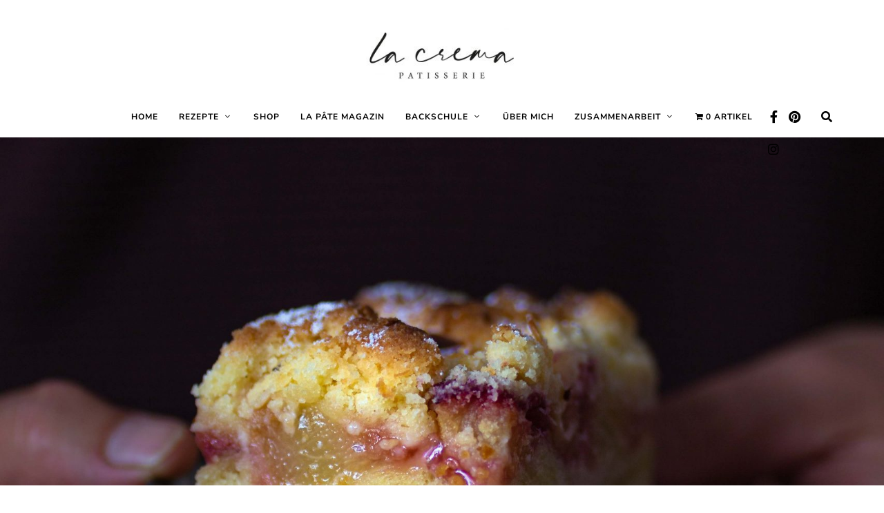

--- FILE ---
content_type: text/html; charset=UTF-8
request_url: https://lacrema-patisserie.com/pfirsich-streuselkuchen
body_size: 36327
content:
<!DOCTYPE html>
<html lang="de" class="no-js no-svg">
	<head>
		<meta charset="UTF-8">
		<meta name="viewport" content="width=device-width, initial-scale=1">
		<link rel="profile" href="//gmpg.org/xfn/11">
				<link rel="pingback" href="https://lacrema-patisserie.com/xmlrpc.php">
				        <script type="text/javascript" src="https://cdn.consentmanager.net/delivery/autoblocking/f03decf601704.js" data-cmp-ab="1"
                data-cmp-host="delivery.consentmanager.net"
                data-cmp-cdn="cdn.consentmanager.net"
                data-cmp-codesrc="10" ></script>
        <meta name='robots' content='index, follow, max-image-preview:large, max-snippet:-1, max-video-preview:-1' />
	<style>img:is([sizes="auto" i], [sizes^="auto," i]) { contain-intrinsic-size: 3000px 1500px }</style>
	
	<!-- This site is optimized with the Yoast SEO plugin v26.6 - https://yoast.com/wordpress/plugins/seo/ -->
	<title>Pfirsich Streuselkuchen mit Zwillingsteig &#8211; La Crema</title>
	<meta name="description" content="Leckeres Rezept für saftigen Pfirsich Streuselkuchen mit fluffigem Zwillingsteig aus Hefeteig und Mürbeteig mit vielen buttrigen Streuseln." />
	<link rel="canonical" href="https://lacrema-patisserie.com/pfirsich-streuselkuchen" />
	<meta property="og:locale" content="de_DE" />
	<meta property="og:type" content="recipe" />
	<meta property="og:title" content="Pfirsich Streuselkuchen mit Zwillingsteig &#8211; La Crema" />
	<meta property="og:description" content="Leckeres Rezept für saftigen Pfirsich Streuselkuchen mit fluffigem Zwillingsteig aus Hefeteig und Mürbeteig mit vielen buttrigen Streuseln." />
	<meta property="og:url" content="https://lacrema-patisserie.com/pfirsich-streuselkuchen" />
	<meta property="og:site_name" content="La Crema" />
	<meta property="article:publisher" content="https://www.facebook.com/lacremapatisserie/" />
	<meta property="article:author" content="https://www.facebook.com/lacremapatisserie/" />
	<meta property="article:published_time" content="2025-08-23T05:00:00+00:00" />
	<meta property="article:modified_time" content="2025-08-25T08:30:15+00:00" />
	<meta property="og:image" content="https://lacrema-patisserie.com/wp-content/uploads/2020/08/20200815-IMG_0845-scaled.jpg" />
	<meta property="og:image:width" content="1707" />
	<meta property="og:image:height" content="2560" />
	<meta property="og:image:type" content="image/jpeg" />
	<meta name="author" content="Elena" />
	<meta name="twitter:card" content="summary_large_image" />
	<meta name="twitter:label1" content="Verfasst von" />
	<meta name="twitter:data1" content="Elena" />
	<meta name="twitter:label2" content="Geschätzte Lesezeit" />
	<meta name="twitter:data2" content="3 Minuten" />
	<script type="application/ld+json" class="yoast-schema-graph">{"@context":"https://schema.org","@graph":[{"@type":"Article","@id":"https://lacrema-patisserie.com/pfirsich-streuselkuchen#article","isPartOf":{"@id":"https://lacrema-patisserie.com/pfirsich-streuselkuchen"},"author":{"name":"Elena","@id":"https://lacrema-patisserie.com/#/schema/person/bab1db8eb0f33e01357d44921759990f"},"headline":"Pfirsich Streuselkuchen mit Zwillingsteig","datePublished":"2025-08-23T05:00:00+00:00","dateModified":"2025-08-25T08:30:15+00:00","wordCount":573,"commentCount":2,"publisher":{"@id":"https://lacrema-patisserie.com/#organization"},"image":{"@id":"https://lacrema-patisserie.com/pfirsich-streuselkuchen#primaryimage"},"thumbnailUrl":"https://lacrema-patisserie.com/wp-content/uploads/2020/08/20200815-IMG_0845-scaled.jpg","keywords":["Blechkuchen","Hefeteig","Mürbeteig","Pfirsich","Sommer","Streusel","Streuselkuchen","Zwillingsteig"],"articleSection":["Brownies &amp; Blechkuchen","Kuchen","Sommer"],"inLanguage":"de","potentialAction":[{"@type":"CommentAction","name":"Comment","target":["https://lacrema-patisserie.com/pfirsich-streuselkuchen#respond"]}]},{"@type":"WebPage","@id":"https://lacrema-patisserie.com/pfirsich-streuselkuchen","url":"https://lacrema-patisserie.com/pfirsich-streuselkuchen","name":"Pfirsich Streuselkuchen mit Zwillingsteig &#8211; La Crema","isPartOf":{"@id":"https://lacrema-patisserie.com/#website"},"primaryImageOfPage":{"@id":"https://lacrema-patisserie.com/pfirsich-streuselkuchen#primaryimage"},"image":{"@id":"https://lacrema-patisserie.com/pfirsich-streuselkuchen#primaryimage"},"thumbnailUrl":"https://lacrema-patisserie.com/wp-content/uploads/2020/08/20200815-IMG_0845-scaled.jpg","datePublished":"2025-08-23T05:00:00+00:00","dateModified":"2025-08-25T08:30:15+00:00","description":"Leckeres Rezept für saftigen Pfirsich Streuselkuchen mit fluffigem Zwillingsteig aus Hefeteig und Mürbeteig mit vielen buttrigen Streuseln.","breadcrumb":{"@id":"https://lacrema-patisserie.com/pfirsich-streuselkuchen#breadcrumb"},"inLanguage":"de","potentialAction":[{"@type":"ReadAction","target":["https://lacrema-patisserie.com/pfirsich-streuselkuchen"]}]},{"@type":"ImageObject","inLanguage":"de","@id":"https://lacrema-patisserie.com/pfirsich-streuselkuchen#primaryimage","url":"https://lacrema-patisserie.com/wp-content/uploads/2020/08/20200815-IMG_0845-scaled.jpg","contentUrl":"https://lacrema-patisserie.com/wp-content/uploads/2020/08/20200815-IMG_0845-scaled.jpg","width":1707,"height":2560,"caption":"Pfirsich Streuselkuchen | Rezept"},{"@type":"BreadcrumbList","@id":"https://lacrema-patisserie.com/pfirsich-streuselkuchen#breadcrumb","itemListElement":[{"@type":"ListItem","position":1,"name":"Startseite","item":"https://lacrema-patisserie.com/"},{"@type":"ListItem","position":2,"name":"Pfirsich Streuselkuchen mit Zwillingsteig"}]},{"@type":"WebSite","@id":"https://lacrema-patisserie.com/#website","url":"https://lacrema-patisserie.com/","name":"La Crema","description":"Backblog aus Berlin","publisher":{"@id":"https://lacrema-patisserie.com/#organization"},"potentialAction":[{"@type":"SearchAction","target":{"@type":"EntryPoint","urlTemplate":"https://lacrema-patisserie.com/?s={search_term_string}"},"query-input":{"@type":"PropertyValueSpecification","valueRequired":true,"valueName":"search_term_string"}}],"inLanguage":"de"},{"@type":"Organization","@id":"https://lacrema-patisserie.com/#organization","name":"La Crema","url":"https://lacrema-patisserie.com/","logo":{"@type":"ImageObject","inLanguage":"de","@id":"https://lacrema-patisserie.com/#/schema/logo/image/","url":"https://lacrema-patisserie.com/wp-content/uploads/2021/01/L_LaCrema_nur_Name_schwarz.jpg","contentUrl":"https://lacrema-patisserie.com/wp-content/uploads/2021/01/L_LaCrema_nur_Name_schwarz.jpg","width":871,"height":314,"caption":"La Crema"},"image":{"@id":"https://lacrema-patisserie.com/#/schema/logo/image/"},"sameAs":["https://www.facebook.com/lacremapatisserie/","https://www.instagram.com/lacrema_patisserie/","https://de.pinterest.com/la_crema_/"]},{"@type":"Person","@id":"https://lacrema-patisserie.com/#/schema/person/bab1db8eb0f33e01357d44921759990f","name":"Elena","image":{"@type":"ImageObject","inLanguage":"de","@id":"https://lacrema-patisserie.com/#/schema/person/image/","url":"https://secure.gravatar.com/avatar/42a377a6383caea47f88c2a84705d8078ca8422a39bd7e46e0416ce9f1b29bf0?s=96&d=identicon&r=g","contentUrl":"https://secure.gravatar.com/avatar/42a377a6383caea47f88c2a84705d8078ca8422a39bd7e46e0416ce9f1b29bf0?s=96&d=identicon&r=g","caption":"Elena"},"sameAs":["https://www.facebook.com/lacremapatisserie/"]},{"@type":"Recipe","name":"Pfirsich Streuselkuchen","author":{"@id":"https://lacrema-patisserie.com/#/schema/person/bab1db8eb0f33e01357d44921759990f"},"description":"","datePublished":"2025-08-23T07:00:00+00:00","image":["https://lacrema-patisserie.com/wp-content/uploads/2020/08/20200815-IMG_0834-scaled.jpg","https://lacrema-patisserie.com/wp-content/uploads/2020/08/20200815-IMG_0834-500x500.jpg","https://lacrema-patisserie.com/wp-content/uploads/2020/08/20200815-IMG_0834-500x375.jpg","https://lacrema-patisserie.com/wp-content/uploads/2020/08/20200815-IMG_0834-480x270.jpg"],"recipeIngredient":["350 g Weizenmehl ((Type 405))","21 g frische Hefe","30 g Zucker","1  Ei","1 Prise Salz","150 ml lauwarme Milch","40 g weiche Butter","200 g Weizenmehl ((Type 405))","75 g Zucker","1 Prise gemahlene Vanille","1 Prise Salz","1  Eigelb","125 g kalte Butter","300 g Weizenmehl ((Type 405))","100 g Zucker","1 Prise gemahlene Vanille","190 g kalte Butter","1 kg Pfirsiche","1 Handvoll gehobelte Mandeln"],"recipeInstructions":[{"@type":"HowToStep","text":"Für den Hefeteig das Mehl in eine große Schüssel geben und in der Mitte eine Mulde formen. Die Milch vorsichtig hinein gießen, die Hefe hinein bröckeln und zusammen mit dem Zucker verrühren, bis die Hefe sich aufgelöst hat. Mit etwas Mehl vom Rand bestäuben und den Vorteig 10 Minuten gehen lassen.","name":"Für den Hefeteig das Mehl in eine große Schüssel geben und in der Mitte eine Mulde formen. Die Milch vorsichtig hinein gießen, die Hefe hinein bröckeln und zusammen mit dem Zucker verrühren, bis die Hefe sich aufgelöst hat. Mit etwas Mehl vom Rand bestäuben und den Vorteig 10 Minuten gehen lassen.","url":"https://lacrema-patisserie.com/pfirsich-streuselkuchen#wprm-recipe-6483-step-0-0"},{"@type":"HowToStep","text":"Anschließend alle übrigen Zutaten bis auf die Butter hinzugeben und den Teig einige Minuten lang bei niedriger Geschwindigkeit zu einem geschmeidigen Teig verkneten, der sich von den Schüsselwänden löst. Die weiche Butter hinzugeben und einige Minuten lang weiter kneten, bis sich alles gut verbunden hat und ein glatter Teig entstanden ist. Die Schüssel mit einem sauberen Küchenhandtuch abdecken und den Teig 30 Minuten an einem warmen Ort gehen lassen.","name":"Anschließend alle übrigen Zutaten bis auf die Butter hinzugeben und den Teig einige Minuten lang bei niedriger Geschwindigkeit zu einem geschmeidigen Teig verkneten, der sich von den Schüsselwänden löst. Die weiche Butter hinzugeben und einige Minuten lang weiter kneten, bis sich alles gut verbunden hat und ein glatter Teig entstanden ist. Die Schüssel mit einem sauberen Küchenhandtuch abdecken und den Teig 30 Minuten an einem warmen Ort gehen lassen.","url":"https://lacrema-patisserie.com/pfirsich-streuselkuchen#wprm-recipe-6483-step-0-1"},{"@type":"HowToStep","text":"Für den Mürbeteig alle Zutaten zügig zu einem glatten Teig verkneten. Zu einer Kugel formen und in Frischhaltefolie gewickelt im Kühlschrank ruhen lassen, solange der Hefeteig geht.","name":"Für den Mürbeteig alle Zutaten zügig zu einem glatten Teig verkneten. Zu einer Kugel formen und in Frischhaltefolie gewickelt im Kühlschrank ruhen lassen, solange der Hefeteig geht.","url":"https://lacrema-patisserie.com/pfirsich-streuselkuchen#wprm-recipe-6483-step-0-2"},{"@type":"HowToStep","text":"Für die Streusel alle Zutaten miteinder verkneten und mit den Händen zu groben Streuseln zerbröseln. Bis zur Weiterverarbeitung in den Kühlschrank stellen.","name":"Für die Streusel alle Zutaten miteinder verkneten und mit den Händen zu groben Streuseln zerbröseln. Bis zur Weiterverarbeitung in den Kühlschrank stellen.","url":"https://lacrema-patisserie.com/pfirsich-streuselkuchen#wprm-recipe-6483-step-0-3"},{"@type":"HowToStep","text":"Die Pfirsiche waschen, entsteinen und achteln.","name":"Die Pfirsiche waschen, entsteinen und achteln.","url":"https://lacrema-patisserie.com/pfirsich-streuselkuchen#wprm-recipe-6483-step-0-4"},{"@type":"HowToStep","text":"Die beiden Teige miteinander verkneten – es sollten noch Schlieren des Mürbeteig erkennbar sein. Den Teig gleichmäßig dünn ausrollen und auf ein mit Backpapier belegtes Backblech legen. Die Pfirsiche darauf verteilen. Den Teig mit einem Handtuch abdecken und erneut 30 Minuten gehen lassen.","name":"Die beiden Teige miteinander verkneten – es sollten noch Schlieren des Mürbeteig erkennbar sein. Den Teig gleichmäßig dünn ausrollen und auf ein mit Backpapier belegtes Backblech legen. Die Pfirsiche darauf verteilen. Den Teig mit einem Handtuch abdecken und erneut 30 Minuten gehen lassen.","url":"https://lacrema-patisserie.com/pfirsich-streuselkuchen#wprm-recipe-6483-step-0-5"},{"@type":"HowToStep","text":"In der Zwischenzeit den Backofen auf 175°C Ober- und Unterhitze vorheizen.","name":"In der Zwischenzeit den Backofen auf 175°C Ober- und Unterhitze vorheizen.","url":"https://lacrema-patisserie.com/pfirsich-streuselkuchen#wprm-recipe-6483-step-0-6"},{"@type":"HowToStep","text":"Nach Ende der Gehzeit die Streusel und die gehobelten Mandeln auf dem Kuchen verteilen und den Kuchen auf der mittleren Schiene im vorgeheizten Ofen 60 Minuten backen.","name":"Nach Ende der Gehzeit die Streusel und die gehobelten Mandeln auf dem Kuchen verteilen und den Kuchen auf der mittleren Schiene im vorgeheizten Ofen 60 Minuten backen.","url":"https://lacrema-patisserie.com/pfirsich-streuselkuchen#wprm-recipe-6483-step-0-7"},{"@type":"HowToStep","text":"Guten Appetit!","name":"Guten Appetit!","url":"https://lacrema-patisserie.com/pfirsich-streuselkuchen#wprm-recipe-6483-step-0-8"}],"@id":"https://lacrema-patisserie.com/pfirsich-streuselkuchen#recipe","isPartOf":{"@id":"https://lacrema-patisserie.com/pfirsich-streuselkuchen#article"},"mainEntityOfPage":"https://lacrema-patisserie.com/pfirsich-streuselkuchen"}]}</script>
	<!-- / Yoast SEO plugin. -->



<link href='https://cdn.f11-ads.com' rel='preconnect' />
<link href='https://ads.qualitymedianetwork.de' rel='preconnect' />
<link href='https://cdn.qualitymedianetwork.de' rel='preconnect' />
<link rel="alternate" type="application/rss+xml" title="La Crema &raquo; Feed" href="https://lacrema-patisserie.com/feed" />
<link rel="alternate" type="application/rss+xml" title="La Crema &raquo; Kommentar-Feed" href="https://lacrema-patisserie.com/comments/feed" />
<link rel="alternate" type="application/rss+xml" title="La Crema &raquo; Pfirsich Streuselkuchen mit Zwillingsteig-Kommentar-Feed" href="https://lacrema-patisserie.com/pfirsich-streuselkuchen/feed" />
<script>(()=>{"use strict";const e=[400,500,600,700,800,900],t=e=>`wprm-min-${e}`,n=e=>`wprm-max-${e}`,s=new Set,o="ResizeObserver"in window,r=o?new ResizeObserver((e=>{for(const t of e)c(t.target)})):null,i=.5/(window.devicePixelRatio||1);function c(s){const o=s.getBoundingClientRect().width||0;for(let r=0;r<e.length;r++){const c=e[r],a=o<=c+i;o>c+i?s.classList.add(t(c)):s.classList.remove(t(c)),a?s.classList.add(n(c)):s.classList.remove(n(c))}}function a(e){s.has(e)||(s.add(e),r&&r.observe(e),c(e))}!function(e=document){e.querySelectorAll(".wprm-recipe").forEach(a)}();if(new MutationObserver((e=>{for(const t of e)for(const e of t.addedNodes)e instanceof Element&&(e.matches?.(".wprm-recipe")&&a(e),e.querySelectorAll?.(".wprm-recipe").forEach(a))})).observe(document.documentElement,{childList:!0,subtree:!0}),!o){let e=0;addEventListener("resize",(()=>{e&&cancelAnimationFrame(e),e=requestAnimationFrame((()=>s.forEach(c)))}),{passive:!0})}})();</script><script type="text/javascript">
/* <![CDATA[ */
window._wpemojiSettings = {"baseUrl":"https:\/\/s.w.org\/images\/core\/emoji\/16.0.1\/72x72\/","ext":".png","svgUrl":"https:\/\/s.w.org\/images\/core\/emoji\/16.0.1\/svg\/","svgExt":".svg","source":{"concatemoji":"https:\/\/lacrema-patisserie.com\/wp-includes\/js\/wp-emoji-release.min.js?ver=6.8.3"}};
/*! This file is auto-generated */
!function(s,n){var o,i,e;function c(e){try{var t={supportTests:e,timestamp:(new Date).valueOf()};sessionStorage.setItem(o,JSON.stringify(t))}catch(e){}}function p(e,t,n){e.clearRect(0,0,e.canvas.width,e.canvas.height),e.fillText(t,0,0);var t=new Uint32Array(e.getImageData(0,0,e.canvas.width,e.canvas.height).data),a=(e.clearRect(0,0,e.canvas.width,e.canvas.height),e.fillText(n,0,0),new Uint32Array(e.getImageData(0,0,e.canvas.width,e.canvas.height).data));return t.every(function(e,t){return e===a[t]})}function u(e,t){e.clearRect(0,0,e.canvas.width,e.canvas.height),e.fillText(t,0,0);for(var n=e.getImageData(16,16,1,1),a=0;a<n.data.length;a++)if(0!==n.data[a])return!1;return!0}function f(e,t,n,a){switch(t){case"flag":return n(e,"\ud83c\udff3\ufe0f\u200d\u26a7\ufe0f","\ud83c\udff3\ufe0f\u200b\u26a7\ufe0f")?!1:!n(e,"\ud83c\udde8\ud83c\uddf6","\ud83c\udde8\u200b\ud83c\uddf6")&&!n(e,"\ud83c\udff4\udb40\udc67\udb40\udc62\udb40\udc65\udb40\udc6e\udb40\udc67\udb40\udc7f","\ud83c\udff4\u200b\udb40\udc67\u200b\udb40\udc62\u200b\udb40\udc65\u200b\udb40\udc6e\u200b\udb40\udc67\u200b\udb40\udc7f");case"emoji":return!a(e,"\ud83e\udedf")}return!1}function g(e,t,n,a){var r="undefined"!=typeof WorkerGlobalScope&&self instanceof WorkerGlobalScope?new OffscreenCanvas(300,150):s.createElement("canvas"),o=r.getContext("2d",{willReadFrequently:!0}),i=(o.textBaseline="top",o.font="600 32px Arial",{});return e.forEach(function(e){i[e]=t(o,e,n,a)}),i}function t(e){var t=s.createElement("script");t.src=e,t.defer=!0,s.head.appendChild(t)}"undefined"!=typeof Promise&&(o="wpEmojiSettingsSupports",i=["flag","emoji"],n.supports={everything:!0,everythingExceptFlag:!0},e=new Promise(function(e){s.addEventListener("DOMContentLoaded",e,{once:!0})}),new Promise(function(t){var n=function(){try{var e=JSON.parse(sessionStorage.getItem(o));if("object"==typeof e&&"number"==typeof e.timestamp&&(new Date).valueOf()<e.timestamp+604800&&"object"==typeof e.supportTests)return e.supportTests}catch(e){}return null}();if(!n){if("undefined"!=typeof Worker&&"undefined"!=typeof OffscreenCanvas&&"undefined"!=typeof URL&&URL.createObjectURL&&"undefined"!=typeof Blob)try{var e="postMessage("+g.toString()+"("+[JSON.stringify(i),f.toString(),p.toString(),u.toString()].join(",")+"));",a=new Blob([e],{type:"text/javascript"}),r=new Worker(URL.createObjectURL(a),{name:"wpTestEmojiSupports"});return void(r.onmessage=function(e){c(n=e.data),r.terminate(),t(n)})}catch(e){}c(n=g(i,f,p,u))}t(n)}).then(function(e){for(var t in e)n.supports[t]=e[t],n.supports.everything=n.supports.everything&&n.supports[t],"flag"!==t&&(n.supports.everythingExceptFlag=n.supports.everythingExceptFlag&&n.supports[t]);n.supports.everythingExceptFlag=n.supports.everythingExceptFlag&&!n.supports.flag,n.DOMReady=!1,n.readyCallback=function(){n.DOMReady=!0}}).then(function(){return e}).then(function(){var e;n.supports.everything||(n.readyCallback(),(e=n.source||{}).concatemoji?t(e.concatemoji):e.wpemoji&&e.twemoji&&(t(e.twemoji),t(e.wpemoji)))}))}((window,document),window._wpemojiSettings);
/* ]]> */
</script>
<link rel='stylesheet' id='tinysalt-theme-google-fonts-css' href='//lacrema-patisserie.com/wp-content/uploads/omgf/tinysalt-theme-google-fonts/tinysalt-theme-google-fonts.css?ver=1647285578' type='text/css' media='all' />
<link rel='stylesheet' id='slick-css' href='https://lacrema-patisserie.com/wp-content/themes/tinysalt/assets/libs/slick/slick.css?ver=1.6.0' type='text/css' media='all' />
<link rel='stylesheet' id='font-awesome-all-css' href='https://lacrema-patisserie.com/wp-content/themes/tinysalt/assets/fonts/font-awesome/css/all.min.css?ver=5.14.0' type='text/css' media='all' />
<link rel='stylesheet' id='elegant-font-css' href='https://lacrema-patisserie.com/wp-content/themes/tinysalt/assets/fonts/elegant-font/font.css?ver=6.8.3' type='text/css' media='all' />
<link rel='stylesheet' id='wp-block-library-css' href='https://lacrema-patisserie.com/wp-includes/css/dist/block-library/style.min.css?ver=6.8.3' type='text/css' media='all' />
<link rel='stylesheet' id='woocommerce-general-css' href='https://lacrema-patisserie.com/wp-content/plugins/woocommerce/assets/css/woocommerce.css?ver=10.3.7' type='text/css' media='all' />
<link rel='stylesheet' id='woocommerce-layout-css' href='https://lacrema-patisserie.com/wp-content/plugins/woocommerce/assets/css/woocommerce-layout.css?ver=10.3.7' type='text/css' media='all' />
<link rel='stylesheet' id='woocommerce-smallscreen-css' href='https://lacrema-patisserie.com/wp-content/plugins/woocommerce/assets/css/woocommerce-smallscreen.css?ver=10.3.7' type='text/css' media='only screen and (max-width: 768px)' />
<link rel='stylesheet' id='tinysalt-theme-style-css' href='https://lacrema-patisserie.com/wp-content/themes/tinysalt/assets/css/front/main.min.css?ver=2020121301' type='text/css' media='all' />
<link rel='stylesheet' id='justified-gallery-css' href='https://lacrema-patisserie.com/wp-content/themes/tinysalt/assets/libs/justified-gallery/justifiedGallery.min.css?ver=3.6.5' type='text/css' media='all' />
<link rel='stylesheet' id='tinysalt-woocommerce-css' href='https://lacrema-patisserie.com/wp-content/themes/tinysalt/assets/css/front/shop.min.css?ver=2020121301' type='text/css' media='all' />
<style id='wp-emoji-styles-inline-css' type='text/css'>

	img.wp-smiley, img.emoji {
		display: inline !important;
		border: none !important;
		box-shadow: none !important;
		height: 1em !important;
		width: 1em !important;
		margin: 0 0.07em !important;
		vertical-align: -0.1em !important;
		background: none !important;
		padding: 0 !important;
	}
</style>
<style id='classic-theme-styles-inline-css' type='text/css'>
/*! This file is auto-generated */
.wp-block-button__link{color:#fff;background-color:#32373c;border-radius:9999px;box-shadow:none;text-decoration:none;padding:calc(.667em + 2px) calc(1.333em + 2px);font-size:1.125em}.wp-block-file__button{background:#32373c;color:#fff;text-decoration:none}
</style>
<style id='create-block-watchbetter-video-style-inline-css' type='text/css'>
.wp-block-create-block-watchbetter-video{padding:2px}

</style>
<link rel='stylesheet' id='wprm-public-css' href='https://lacrema-patisserie.com/wp-content/plugins/wp-recipe-maker/dist/public-modern.css?ver=10.2.4' type='text/css' media='all' />
<style id='global-styles-inline-css' type='text/css'>
:root{--wp--preset--aspect-ratio--square: 1;--wp--preset--aspect-ratio--4-3: 4/3;--wp--preset--aspect-ratio--3-4: 3/4;--wp--preset--aspect-ratio--3-2: 3/2;--wp--preset--aspect-ratio--2-3: 2/3;--wp--preset--aspect-ratio--16-9: 16/9;--wp--preset--aspect-ratio--9-16: 9/16;--wp--preset--color--black: #000000;--wp--preset--color--cyan-bluish-gray: #abb8c3;--wp--preset--color--white: #ffffff;--wp--preset--color--pale-pink: #f78da7;--wp--preset--color--vivid-red: #cf2e2e;--wp--preset--color--luminous-vivid-orange: #ff6900;--wp--preset--color--luminous-vivid-amber: #fcb900;--wp--preset--color--light-green-cyan: #7bdcb5;--wp--preset--color--vivid-green-cyan: #00d084;--wp--preset--color--pale-cyan-blue: #8ed1fc;--wp--preset--color--vivid-cyan-blue: #0693e3;--wp--preset--color--vivid-purple: #9b51e0;--wp--preset--gradient--vivid-cyan-blue-to-vivid-purple: linear-gradient(135deg,rgba(6,147,227,1) 0%,rgb(155,81,224) 100%);--wp--preset--gradient--light-green-cyan-to-vivid-green-cyan: linear-gradient(135deg,rgb(122,220,180) 0%,rgb(0,208,130) 100%);--wp--preset--gradient--luminous-vivid-amber-to-luminous-vivid-orange: linear-gradient(135deg,rgba(252,185,0,1) 0%,rgba(255,105,0,1) 100%);--wp--preset--gradient--luminous-vivid-orange-to-vivid-red: linear-gradient(135deg,rgba(255,105,0,1) 0%,rgb(207,46,46) 100%);--wp--preset--gradient--very-light-gray-to-cyan-bluish-gray: linear-gradient(135deg,rgb(238,238,238) 0%,rgb(169,184,195) 100%);--wp--preset--gradient--cool-to-warm-spectrum: linear-gradient(135deg,rgb(74,234,220) 0%,rgb(151,120,209) 20%,rgb(207,42,186) 40%,rgb(238,44,130) 60%,rgb(251,105,98) 80%,rgb(254,248,76) 100%);--wp--preset--gradient--blush-light-purple: linear-gradient(135deg,rgb(255,206,236) 0%,rgb(152,150,240) 100%);--wp--preset--gradient--blush-bordeaux: linear-gradient(135deg,rgb(254,205,165) 0%,rgb(254,45,45) 50%,rgb(107,0,62) 100%);--wp--preset--gradient--luminous-dusk: linear-gradient(135deg,rgb(255,203,112) 0%,rgb(199,81,192) 50%,rgb(65,88,208) 100%);--wp--preset--gradient--pale-ocean: linear-gradient(135deg,rgb(255,245,203) 0%,rgb(182,227,212) 50%,rgb(51,167,181) 100%);--wp--preset--gradient--electric-grass: linear-gradient(135deg,rgb(202,248,128) 0%,rgb(113,206,126) 100%);--wp--preset--gradient--midnight: linear-gradient(135deg,rgb(2,3,129) 0%,rgb(40,116,252) 100%);--wp--preset--font-size--small: 13px;--wp--preset--font-size--medium: 20px;--wp--preset--font-size--large: 36px;--wp--preset--font-size--x-large: 42px;--wp--preset--spacing--20: 0.44rem;--wp--preset--spacing--30: 0.67rem;--wp--preset--spacing--40: 1rem;--wp--preset--spacing--50: 1.5rem;--wp--preset--spacing--60: 2.25rem;--wp--preset--spacing--70: 3.38rem;--wp--preset--spacing--80: 5.06rem;--wp--preset--shadow--natural: 6px 6px 9px rgba(0, 0, 0, 0.2);--wp--preset--shadow--deep: 12px 12px 50px rgba(0, 0, 0, 0.4);--wp--preset--shadow--sharp: 6px 6px 0px rgba(0, 0, 0, 0.2);--wp--preset--shadow--outlined: 6px 6px 0px -3px rgba(255, 255, 255, 1), 6px 6px rgba(0, 0, 0, 1);--wp--preset--shadow--crisp: 6px 6px 0px rgba(0, 0, 0, 1);}:where(.is-layout-flex){gap: 0.5em;}:where(.is-layout-grid){gap: 0.5em;}body .is-layout-flex{display: flex;}.is-layout-flex{flex-wrap: wrap;align-items: center;}.is-layout-flex > :is(*, div){margin: 0;}body .is-layout-grid{display: grid;}.is-layout-grid > :is(*, div){margin: 0;}:where(.wp-block-columns.is-layout-flex){gap: 2em;}:where(.wp-block-columns.is-layout-grid){gap: 2em;}:where(.wp-block-post-template.is-layout-flex){gap: 1.25em;}:where(.wp-block-post-template.is-layout-grid){gap: 1.25em;}.has-black-color{color: var(--wp--preset--color--black) !important;}.has-cyan-bluish-gray-color{color: var(--wp--preset--color--cyan-bluish-gray) !important;}.has-white-color{color: var(--wp--preset--color--white) !important;}.has-pale-pink-color{color: var(--wp--preset--color--pale-pink) !important;}.has-vivid-red-color{color: var(--wp--preset--color--vivid-red) !important;}.has-luminous-vivid-orange-color{color: var(--wp--preset--color--luminous-vivid-orange) !important;}.has-luminous-vivid-amber-color{color: var(--wp--preset--color--luminous-vivid-amber) !important;}.has-light-green-cyan-color{color: var(--wp--preset--color--light-green-cyan) !important;}.has-vivid-green-cyan-color{color: var(--wp--preset--color--vivid-green-cyan) !important;}.has-pale-cyan-blue-color{color: var(--wp--preset--color--pale-cyan-blue) !important;}.has-vivid-cyan-blue-color{color: var(--wp--preset--color--vivid-cyan-blue) !important;}.has-vivid-purple-color{color: var(--wp--preset--color--vivid-purple) !important;}.has-black-background-color{background-color: var(--wp--preset--color--black) !important;}.has-cyan-bluish-gray-background-color{background-color: var(--wp--preset--color--cyan-bluish-gray) !important;}.has-white-background-color{background-color: var(--wp--preset--color--white) !important;}.has-pale-pink-background-color{background-color: var(--wp--preset--color--pale-pink) !important;}.has-vivid-red-background-color{background-color: var(--wp--preset--color--vivid-red) !important;}.has-luminous-vivid-orange-background-color{background-color: var(--wp--preset--color--luminous-vivid-orange) !important;}.has-luminous-vivid-amber-background-color{background-color: var(--wp--preset--color--luminous-vivid-amber) !important;}.has-light-green-cyan-background-color{background-color: var(--wp--preset--color--light-green-cyan) !important;}.has-vivid-green-cyan-background-color{background-color: var(--wp--preset--color--vivid-green-cyan) !important;}.has-pale-cyan-blue-background-color{background-color: var(--wp--preset--color--pale-cyan-blue) !important;}.has-vivid-cyan-blue-background-color{background-color: var(--wp--preset--color--vivid-cyan-blue) !important;}.has-vivid-purple-background-color{background-color: var(--wp--preset--color--vivid-purple) !important;}.has-black-border-color{border-color: var(--wp--preset--color--black) !important;}.has-cyan-bluish-gray-border-color{border-color: var(--wp--preset--color--cyan-bluish-gray) !important;}.has-white-border-color{border-color: var(--wp--preset--color--white) !important;}.has-pale-pink-border-color{border-color: var(--wp--preset--color--pale-pink) !important;}.has-vivid-red-border-color{border-color: var(--wp--preset--color--vivid-red) !important;}.has-luminous-vivid-orange-border-color{border-color: var(--wp--preset--color--luminous-vivid-orange) !important;}.has-luminous-vivid-amber-border-color{border-color: var(--wp--preset--color--luminous-vivid-amber) !important;}.has-light-green-cyan-border-color{border-color: var(--wp--preset--color--light-green-cyan) !important;}.has-vivid-green-cyan-border-color{border-color: var(--wp--preset--color--vivid-green-cyan) !important;}.has-pale-cyan-blue-border-color{border-color: var(--wp--preset--color--pale-cyan-blue) !important;}.has-vivid-cyan-blue-border-color{border-color: var(--wp--preset--color--vivid-cyan-blue) !important;}.has-vivid-purple-border-color{border-color: var(--wp--preset--color--vivid-purple) !important;}.has-vivid-cyan-blue-to-vivid-purple-gradient-background{background: var(--wp--preset--gradient--vivid-cyan-blue-to-vivid-purple) !important;}.has-light-green-cyan-to-vivid-green-cyan-gradient-background{background: var(--wp--preset--gradient--light-green-cyan-to-vivid-green-cyan) !important;}.has-luminous-vivid-amber-to-luminous-vivid-orange-gradient-background{background: var(--wp--preset--gradient--luminous-vivid-amber-to-luminous-vivid-orange) !important;}.has-luminous-vivid-orange-to-vivid-red-gradient-background{background: var(--wp--preset--gradient--luminous-vivid-orange-to-vivid-red) !important;}.has-very-light-gray-to-cyan-bluish-gray-gradient-background{background: var(--wp--preset--gradient--very-light-gray-to-cyan-bluish-gray) !important;}.has-cool-to-warm-spectrum-gradient-background{background: var(--wp--preset--gradient--cool-to-warm-spectrum) !important;}.has-blush-light-purple-gradient-background{background: var(--wp--preset--gradient--blush-light-purple) !important;}.has-blush-bordeaux-gradient-background{background: var(--wp--preset--gradient--blush-bordeaux) !important;}.has-luminous-dusk-gradient-background{background: var(--wp--preset--gradient--luminous-dusk) !important;}.has-pale-ocean-gradient-background{background: var(--wp--preset--gradient--pale-ocean) !important;}.has-electric-grass-gradient-background{background: var(--wp--preset--gradient--electric-grass) !important;}.has-midnight-gradient-background{background: var(--wp--preset--gradient--midnight) !important;}.has-small-font-size{font-size: var(--wp--preset--font-size--small) !important;}.has-medium-font-size{font-size: var(--wp--preset--font-size--medium) !important;}.has-large-font-size{font-size: var(--wp--preset--font-size--large) !important;}.has-x-large-font-size{font-size: var(--wp--preset--font-size--x-large) !important;}
:where(.wp-block-post-template.is-layout-flex){gap: 1.25em;}:where(.wp-block-post-template.is-layout-grid){gap: 1.25em;}
:where(.wp-block-columns.is-layout-flex){gap: 2em;}:where(.wp-block-columns.is-layout-grid){gap: 2em;}
:root :where(.wp-block-pullquote){font-size: 1.5em;line-height: 1.6;}
</style>
<link rel='stylesheet' id='wpmenucart-icons-css' href='https://lacrema-patisserie.com/wp-content/plugins/woocommerce-menu-bar-cart/assets/css/wpmenucart-icons.min.css?ver=2.14.12' type='text/css' media='all' />
<style id='wpmenucart-icons-inline-css' type='text/css'>
@font-face{font-family:WPMenuCart;src:url(https://lacrema-patisserie.com/wp-content/plugins/woocommerce-menu-bar-cart/assets/fonts/WPMenuCart.eot);src:url(https://lacrema-patisserie.com/wp-content/plugins/woocommerce-menu-bar-cart/assets/fonts/WPMenuCart.eot?#iefix) format('embedded-opentype'),url(https://lacrema-patisserie.com/wp-content/plugins/woocommerce-menu-bar-cart/assets/fonts/WPMenuCart.woff2) format('woff2'),url(https://lacrema-patisserie.com/wp-content/plugins/woocommerce-menu-bar-cart/assets/fonts/WPMenuCart.woff) format('woff'),url(https://lacrema-patisserie.com/wp-content/plugins/woocommerce-menu-bar-cart/assets/fonts/WPMenuCart.ttf) format('truetype'),url(https://lacrema-patisserie.com/wp-content/plugins/woocommerce-menu-bar-cart/assets/fonts/WPMenuCart.svg#WPMenuCart) format('svg');font-weight:400;font-style:normal;font-display:swap}
</style>
<link rel='stylesheet' id='wpmenucart-css' href='https://lacrema-patisserie.com/wp-content/plugins/woocommerce-menu-bar-cart/assets/css/wpmenucart-main.min.css?ver=2.14.12' type='text/css' media='all' />
<style id='woocommerce-inline-inline-css' type='text/css'>
.woocommerce form .form-row .required { visibility: visible; }
</style>
<link rel='stylesheet' id='brands-styles-css' href='https://lacrema-patisserie.com/wp-content/plugins/woocommerce/assets/css/brands.css?ver=10.3.7' type='text/css' media='all' />
<link rel='stylesheet' id='tinysalt-child-theme-style-css' href='https://lacrema-patisserie.com/wp-content/themes/tinysalt-child/style.css?ver=6.8.3' type='text/css' media='all' />
<style id='tinysalt-child-theme-style-inline-css' type='text/css'>
:root { --primary-color: #b5aea1; --primary-color-semi: rgba(181, 174, 161, 0.3); --light-bg-color: #ffffff; --gradient-start: #e5d5c7; --gradient-end: #b7aa9f; }  .sidemenu.light-color .container, .sidemenu.dark-color .container { background-color: #FFFFFF; } .sidemenu.light-color .container, .sidemenu.dark-color .container { color: #111111; } .wprm-recipe-container { display: none; }  .header-top-bar, .header-top-bar .secondary-navigation .sub-menu { background-color: #f8eee0; } .header-top-bar, .header-top-bar .secondary-navigation .sub-menu { color: #562500; } .site-footer-top-logo .footer-logo hr { background-color: #ededed; }
</style>
<script type="text/javascript" src="https://lacrema-patisserie.com/wp-includes/js/jquery/jquery.min.js?ver=3.7.1" id="jquery-core-js"></script>
<script type="text/javascript" src="https://lacrema-patisserie.com/wp-includes/js/jquery/jquery-migrate.min.js?ver=3.4.1" id="jquery-migrate-js"></script>
<script type="text/javascript" src="https://lacrema-patisserie.com/wp-content/themes/tinysalt/assets/js/libs/modernizr.min.js?ver=3.3.1" id="modernizr-js"></script>
<!--[if lt IE 9]>
<script type="text/javascript" src="https://lacrema-patisserie.com/wp-content/themes/tinysalt/assets/js/libs/html5shiv.min.js?ver=3.7.3" id="html5shiv-js"></script>
<![endif]-->
<script type="text/javascript" src="https://lacrema-patisserie.com/wp-content/plugins/woocommerce/assets/js/jquery-blockui/jquery.blockUI.min.js?ver=2.7.0-wc.10.3.7" id="wc-jquery-blockui-js" defer="defer" data-wp-strategy="defer"></script>
<script type="text/javascript" id="wc-add-to-cart-js-extra">
/* <![CDATA[ */
var wc_add_to_cart_params = {"ajax_url":"\/wp-admin\/admin-ajax.php","wc_ajax_url":"\/?wc-ajax=%%endpoint%%","i18n_view_cart":"Warenkorb anzeigen","cart_url":"https:\/\/lacrema-patisserie.com\/warenkorb","is_cart":"","cart_redirect_after_add":"no"};
/* ]]> */
</script>
<script type="text/javascript" src="https://lacrema-patisserie.com/wp-content/plugins/woocommerce/assets/js/frontend/add-to-cart.min.js?ver=10.3.7" id="wc-add-to-cart-js" defer="defer" data-wp-strategy="defer"></script>
<script type="text/javascript" src="https://lacrema-patisserie.com/wp-content/plugins/woocommerce/assets/js/js-cookie/js.cookie.min.js?ver=2.1.4-wc.10.3.7" id="wc-js-cookie-js" defer="defer" data-wp-strategy="defer"></script>
<script type="text/javascript" id="woocommerce-js-extra">
/* <![CDATA[ */
var woocommerce_params = {"ajax_url":"\/wp-admin\/admin-ajax.php","wc_ajax_url":"\/?wc-ajax=%%endpoint%%","i18n_password_show":"Passwort anzeigen","i18n_password_hide":"Passwort ausblenden"};
/* ]]> */
</script>
<script type="text/javascript" src="https://lacrema-patisserie.com/wp-content/plugins/woocommerce/assets/js/frontend/woocommerce.min.js?ver=10.3.7" id="woocommerce-js" defer="defer" data-wp-strategy="defer"></script>
<script type="text/javascript" id="WCPAY_ASSETS-js-extra">
/* <![CDATA[ */
var wcpayAssets = {"url":"https:\/\/lacrema-patisserie.com\/wp-content\/plugins\/woocommerce-payments\/dist\/"};
/* ]]> */
</script>
<link rel="https://api.w.org/" href="https://lacrema-patisserie.com/wp-json/" /><link rel="alternate" title="JSON" type="application/json" href="https://lacrema-patisserie.com/wp-json/wp/v2/posts/6482" /><link rel="EditURI" type="application/rsd+xml" title="RSD" href="https://lacrema-patisserie.com/xmlrpc.php?rsd" />
<meta name="generator" content="WordPress 6.8.3" />
<meta name="generator" content="WooCommerce 10.3.7" />
<link rel='shortlink' href='https://lacrema-patisserie.com/?p=6482' />
<link rel="alternate" title="oEmbed (JSON)" type="application/json+oembed" href="https://lacrema-patisserie.com/wp-json/oembed/1.0/embed?url=https%3A%2F%2Flacrema-patisserie.com%2Fpfirsich-streuselkuchen" />
<link rel="alternate" title="oEmbed (XML)" type="text/xml+oembed" href="https://lacrema-patisserie.com/wp-json/oembed/1.0/embed?url=https%3A%2F%2Flacrema-patisserie.com%2Fpfirsich-streuselkuchen&#038;format=xml" />
<!-- Google tag (gtag.js) -->
<script async type="text/plain" class="cmplazyload" data-cmp-vendor="s26" data-cmp-src="https://www.googletagmanager.com/gtag/js?id=G-E91GBVWSBX"></script>
<script>
  window.dataLayer = window.dataLayer || [];
  function gtag(){dataLayer.push(arguments);}
  gtag('js', new Date());

  gtag('config', 'G-E91GBVWSBX');
</script>
<script type="text/javascript">
(function() {
	function loadQMNScript(tcData, success) {
		if (!success || !tcData.gdprApplies) {
			return;
		}

		if (
			tcData.eventStatus !== "useractioncomplete" &&
			tcData.eventStatus !== "tcloaded"
		) {
			return;
		}

		for (let i = 1; i <= 10; i++) {
			if (!tcData.purpose.consents[i]) {
				console.log("%c QMN ", "background-color: Red; color: white; font-weight: bold; padding:2px; ", "Purpose consent " + i + " not given");
				return;
			}
		}

		if (!tcData.vendor.consents[835]) {
			console.log("%c QMN ", "background-color: Red; color: white; font-weight: bold; padding:2px; ", "Vendor consent 835 not given");
			return;
		}

		const scriptUrl = "https://cdn.qualitymedianetwork.de/delivery/lacrema-patisserie.com.js";
		const script = document.createElement("script");
		script.src = scriptUrl;
		script.async = true; 
		script.type = "text/javascript";
		document.body.appendChild(script);
	}

	if (typeof __tcfapi === "function") {
		__tcfapi("addEventListener", 2, loadQMNScript);
	} else {
		let tries = 0;
		let interval = setInterval(function() {
			if (typeof __tcfapi === "function") {
				clearInterval(interval);
				__tcfapi("addEventListener", 2, loadQMNScript);
			} else {
				tries++;
				if (tries > 10) {
					clearInterval(interval);
					console.log("%c QMN ", "background-color: Red; color: white; font-weight: bold; padding:2px; ", "Consent Management Platform not found");
				}
			}
		}, 1000);
	}
})();
</script><style type="text/css"> .tippy-box[data-theme~="wprm"] { background-color: #333333; color: #FFFFFF; } .tippy-box[data-theme~="wprm"][data-placement^="top"] > .tippy-arrow::before { border-top-color: #333333; } .tippy-box[data-theme~="wprm"][data-placement^="bottom"] > .tippy-arrow::before { border-bottom-color: #333333; } .tippy-box[data-theme~="wprm"][data-placement^="left"] > .tippy-arrow::before { border-left-color: #333333; } .tippy-box[data-theme~="wprm"][data-placement^="right"] > .tippy-arrow::before { border-right-color: #333333; } .tippy-box[data-theme~="wprm"] a { color: #FFFFFF; } .wprm-comment-rating svg { width: 18px !important; height: 18px !important; } img.wprm-comment-rating { width: 90px !important; height: 18px !important; } body { --comment-rating-star-color: #5e000b; } body { --wprm-popup-font-size: 16px; } body { --wprm-popup-background: #ffffff; } body { --wprm-popup-title: #000000; } body { --wprm-popup-content: #444444; } body { --wprm-popup-button-background: #444444; } body { --wprm-popup-button-text: #ffffff; } body { --wprm-popup-accent: #747B2D; }</style><style type="text/css">.wprm-glossary-term {color: #5A822B;text-decoration: underline;cursor: help;}</style>	<noscript><style>.woocommerce-product-gallery{ opacity: 1 !important; }</style></noscript>
	<meta name="generator" content="Elementor 3.33.2; features: additional_custom_breakpoints; settings: css_print_method-external, google_font-enabled, font_display-block">
			<style>
				.e-con.e-parent:nth-of-type(n+4):not(.e-lazyloaded):not(.e-no-lazyload),
				.e-con.e-parent:nth-of-type(n+4):not(.e-lazyloaded):not(.e-no-lazyload) * {
					background-image: none !important;
				}
				@media screen and (max-height: 1024px) {
					.e-con.e-parent:nth-of-type(n+3):not(.e-lazyloaded):not(.e-no-lazyload),
					.e-con.e-parent:nth-of-type(n+3):not(.e-lazyloaded):not(.e-no-lazyload) * {
						background-image: none !important;
					}
				}
				@media screen and (max-height: 640px) {
					.e-con.e-parent:nth-of-type(n+2):not(.e-lazyloaded):not(.e-no-lazyload),
					.e-con.e-parent:nth-of-type(n+2):not(.e-lazyloaded):not(.e-no-lazyload) * {
						background-image: none !important;
					}
				}
			</style>
			<link rel="icon" href="https://lacrema-patisserie.com/wp-content/uploads/2021/01/cropped-lacrema_fav_trans-32x32.png" sizes="32x32" />
<link rel="icon" href="https://lacrema-patisserie.com/wp-content/uploads/2021/01/cropped-lacrema_fav_trans-192x192.png" sizes="192x192" />
<link rel="apple-touch-icon" href="https://lacrema-patisserie.com/wp-content/uploads/2021/01/cropped-lacrema_fav_trans-180x180.png" />
<meta name="msapplication-TileImage" content="https://lacrema-patisserie.com/wp-content/uploads/2021/01/cropped-lacrema_fav_trans-270x270.png" />
		<style type="text/css" id="wp-custom-css">
			.search-results .featured-img-container {
	/*Skaliert Suchvorschaubilder korrekt. Überschreibt den Wert 66.66% (für Querformatbilder) 
	 */ 
	padding-top: 150% !important;
}

.site-footer-signup .widget.widget_mc4wp_form_widget .widget-title::before {
	display: none;
}
.archive .page-header .page-header-text span {
	display: none !important;
}

.recipe-search-filter {
	max-width: 62%;
}

.widget_media_image .image {
	width: 80%;
	margin-left: inherit;
}


.lacrema-sticky-header-icon {
	display: none;
}

.lacrema-header-left, .lacrema-header-right {
	flex: 1;
	display: flex;
	margin: 0;
	height: 40px;
	line-height: 40px;
}



#site-navigation, .social-navigation {
	margin:0;
}

.sticky .lacrema-sticky-header-icon {
	display: block;
	margin: 0;
	height: 40px;
	margin-right: 32px;
}

@media (min-width: 1120px) {
	#menu-item-7358  {
		display: none;
	}
}

/* Klasse ist hier richtig. Verhindert, dass sowohl Suche als auch Rezept bei Mobile gleichzeitig gehighlighted wird.
 */
.menu-item-7358 a {
	color: black !important;
}

.menu-item-7358 a:before {
	background: transparent !important;
}

.recipe-search-filters {
	max-width: 850px !important;
}

#menu-social-menu a {
	line-height: 40px;
}

.social-navigation {
	margin: 0 0 0 auto !important;
}

#search-icon {
	margin: 0 0 0 0px;
	height: 47px;
	width: 30px;
	text-align: center;
}

#search-icon i {
	line-height: 40px !important;
}

.wc-block-cart__submit-container a {
    background: #b5aea1;
    transition: .35s ease!important;
}

.wc-block-cart__submit-container a:hover {
    background: #000;
    color: #fff;
}

body.woocommerce-cart div#qmnWatchbetter {
    display: none;
}

body.woocommerce-page [id^="qmn"][data-responsive="desktop"] {
    display: none!important;
}

.wp-block-woocommerce-checkout-express-payment-block {
    display: none;
}
.wc-category-intro {
    text-align: center;
    margin: 0 0 32px;
}

.wc-category-intro h2 {
    font-size: 2rem;      /* Größe anpassen */
    line-height: 1.3;
    font-weight: 600;
}
.shop-intro {
    width: 100%;
    display: block;
    text-align: center !important;
    margin: 0 auto 32px;
}

.shop-intro h2 {
    text-align: center !important;
    font-size: 2rem;
    line-height: 1.3;
    font-weight: 600;
    margin-left: auto;
    margin-right: auto;
}
		</style>
			</head>

	<body class="wp-singular post-template-default single single-post postid-6482 single-format-standard wp-custom-logo wp-embed-responsive wp-theme-tinysalt wp-child-theme-tinysalt-child theme-tinysalt woocommerce-no-js elementor-default elementor-kit-10166 post-template-1 light-color">
						<div id="page">
			<header id="masthead" class="site-header site-header-layout-1 light-color show-top-bar show-social" data-sticky="sticky">
    <div class="site-header-main">
        <div class="container">
            <!-- .site-branding -->
            <div class="header-section branding">
                <div class="site-branding hide-title-tagline">
                    <a href="https://lacrema-patisserie.com/" class="custom-logo-link" rel="home"><img width="220" height="79" src="https://lacrema-patisserie.com/wp-content/uploads/2021/01/L_LaCrema_nur_Name_schwarz.jpg" class="custom-logo" alt="La Crema" decoding="async" srcset="https://lacrema-patisserie.com/wp-content/uploads/2021/01/L_LaCrema_nur_Name_schwarz.jpg 871w, https://lacrema-patisserie.com/wp-content/uploads/2021/01/L_LaCrema_nur_Name_schwarz-600x216.jpg 600w, https://lacrema-patisserie.com/wp-content/uploads/2021/01/L_LaCrema_nur_Name_schwarz-300x108.jpg 300w, https://lacrema-patisserie.com/wp-content/uploads/2021/01/L_LaCrema_nur_Name_schwarz-768x277.jpg 768w, https://lacrema-patisserie.com/wp-content/uploads/2021/01/L_LaCrema_nur_Name_schwarz-780x281.jpg 780w, https://lacrema-patisserie.com/wp-content/uploads/2021/01/L_LaCrema_nur_Name_schwarz-550x198.jpg 550w, https://lacrema-patisserie.com/wp-content/uploads/2021/01/L_LaCrema_nur_Name_schwarz-370x133.jpg 370w, https://lacrema-patisserie.com/wp-content/uploads/2021/01/L_LaCrema_nur_Name_schwarz-255x92.jpg 255w" sizes="255px" data-loftocean-lazy-load-sizes="(max-width: 220px) 100vw, 220px" /></a>                    <p class="site-title">
                        <a href="https://lacrema-patisserie.com/" rel="home">La Crema</a>
                    </p>                        <p class="site-description">Backblog aus Berlin</p>                 </div>
            </div> <!-- end of .site-branding -->
                        
			<div class="header-section menu">
				<div class="lacrema-header-left">
					<img src="https://lacrema-patisserie.com/wp-content/uploads/2021/01/L_nur_Gugelhupf.png" class="lacrema-sticky-header-icon">
					
				</div>
			<nav id="site-navigation" class="main-navigation"><ul id="menu-main-menu" class="primary-menu"><li id="menu-item-7057" class="menu-item menu-item-type-custom menu-item-object-custom menu-item-7057"><a href="/">Home</a></li>
<li id="menu-item-7137" class="menu-item menu-item-type-post_type menu-item-object-page menu-item-has-children menu-item-7137"><a href="https://lacrema-patisserie.com/recipe-index">Rezepte</a>
<ul class="sub-menu" style="display: none;">
	<li id="menu-item-11391" class="menu-item menu-item-type-taxonomy menu-item-object-category menu-item-11391"><a href="https://lacrema-patisserie.com/category/art/brot-broetchen">Brot &amp; Brötchen</a></li>
	<li id="menu-item-11399" class="menu-item menu-item-type-taxonomy menu-item-object-category current-post-ancestor current-menu-parent current-post-parent menu-item-11399"><a href="https://lacrema-patisserie.com/category/art/brownies-blechkuchen">Brownies &amp; Blechkuchen</a></li>
	<li id="menu-item-11394" class="menu-item menu-item-type-taxonomy menu-item-object-category menu-item-11394"><a href="https://lacrema-patisserie.com/category/art/muffins-cupcakes">Cupcakes &amp; Muffins</a></li>
	<li id="menu-item-11400" class="menu-item menu-item-type-taxonomy menu-item-object-category menu-item-11400"><a href="https://lacrema-patisserie.com/category/art/desserts-art">Desserts</a></li>
	<li id="menu-item-11401" class="menu-item menu-item-type-taxonomy menu-item-object-category menu-item-11401"><a href="https://lacrema-patisserie.com/category/art/eis-sorbets-popsicles">Eis, Sorbets &amp; Popsicles</a></li>
	<li id="menu-item-11406" class="menu-item menu-item-type-taxonomy menu-item-object-category menu-item-11406"><a href="https://lacrema-patisserie.com/category/art/flammkuchen-pizza">Flammkuchen &amp; Pizza</a></li>
	<li id="menu-item-11395" class="menu-item menu-item-type-taxonomy menu-item-object-category menu-item-11395"><a href="https://lacrema-patisserie.com/category/art/gugelhupf">Gugelhupf &amp; Rührkuchen</a></li>
	<li id="menu-item-11396" class="menu-item menu-item-type-taxonomy menu-item-object-category menu-item-11396"><a href="https://lacrema-patisserie.com/category/art/kaesekuchen-cheesecake">Käsekuchen &amp; Cheesecakes</a></li>
	<li id="menu-item-11392" class="menu-item menu-item-type-taxonomy menu-item-object-category current-post-ancestor current-menu-parent current-post-parent menu-item-11392"><a href="https://lacrema-patisserie.com/category/art/kuchen">Kuchen</a></li>
	<li id="menu-item-11403" class="menu-item menu-item-type-taxonomy menu-item-object-category menu-item-11403"><a href="https://lacrema-patisserie.com/category/art/macarons">Macarons</a></li>
	<li id="menu-item-11405" class="menu-item menu-item-type-taxonomy menu-item-object-category menu-item-11405"><a href="https://lacrema-patisserie.com/category/art/pavlovas-baiser">Pavlovas &amp; Baiser</a></li>
	<li id="menu-item-11397" class="menu-item menu-item-type-taxonomy menu-item-object-category menu-item-11397"><a href="https://lacrema-patisserie.com/category/art/waffeln-crepes-pancakes">Pfannkuchen, Crêpes &amp; Waffeln</a></li>
	<li id="menu-item-11398" class="menu-item menu-item-type-taxonomy menu-item-object-category menu-item-11398"><a href="https://lacrema-patisserie.com/category/art/pies-crumbles">Pies &amp; Crumbles</a></li>
	<li id="menu-item-11389" class="menu-item menu-item-type-taxonomy menu-item-object-category menu-item-11389"><a href="https://lacrema-patisserie.com/category/art/plaetzchen-kekse">Plätzchen &amp; Kekse</a></li>
	<li id="menu-item-11402" class="menu-item menu-item-type-taxonomy menu-item-object-category menu-item-11402"><a href="https://lacrema-patisserie.com/category/art/pralinen">Pralinen &amp; Petits Fours</a></li>
	<li id="menu-item-11390" class="menu-item menu-item-type-taxonomy menu-item-object-category menu-item-11390"><a href="https://lacrema-patisserie.com/category/art/tartes-tartelettes">Tartes &amp; Tartelettes</a></li>
	<li id="menu-item-11387" class="menu-item menu-item-type-taxonomy menu-item-object-category menu-item-11387"><a href="https://lacrema-patisserie.com/category/art/donuts">Teilchen, Donuts &amp; Co.</a></li>
	<li id="menu-item-11388" class="menu-item menu-item-type-taxonomy menu-item-object-category menu-item-11388"><a href="https://lacrema-patisserie.com/category/art/torten">Torten</a></li>
	<li id="menu-item-11393" class="menu-item menu-item-type-taxonomy menu-item-object-category menu-item-11393"><a href="https://lacrema-patisserie.com/category/art/toertchen">Törtchen</a></li>
	<li id="menu-item-11404" class="menu-item menu-item-type-taxonomy menu-item-object-category menu-item-11404"><a href="https://lacrema-patisserie.com/category/art/windbeutel-eclairs">Windbeutel &amp; Eclairs</a></li>
</ul>
</li>
<li id="menu-item-13828" class="menu-item menu-item-type-post_type menu-item-object-page menu-item-13828"><a href="https://lacrema-patisserie.com/shop">Shop</a></li>
<li id="menu-item-13518" class="menu-item menu-item-type-custom menu-item-object-custom menu-item-13518"><a href="https://lapate-magazin.de">La Pâte Magazin</a></li>
<li id="menu-item-7560" class="menu-item menu-item-type-taxonomy menu-item-object-category menu-item-has-children menu-item-7560"><a href="https://lacrema-patisserie.com/category/backschule">Backschule</a>
<ul class="sub-menu" style="display: none;">
	<li id="menu-item-11384" class="menu-item menu-item-type-taxonomy menu-item-object-category menu-item-11384"><a href="https://lacrema-patisserie.com/category/backschule/wie-vom-baecker">Wie vom Bäcker</a></li>
</ul>
</li>
<li id="menu-item-7134" class="menu-item menu-item-type-post_type menu-item-object-page menu-item-7134"><a href="https://lacrema-patisserie.com/ueber_mich">Über mich</a></li>
<li id="menu-item-7136" class="menu-item menu-item-type-post_type menu-item-object-page menu-item-has-children menu-item-7136"><a href="https://lacrema-patisserie.com/kooperation">Zusammenarbeit</a>
<ul class="sub-menu" style="display: none;">
	<li id="menu-item-12312" class="menu-item menu-item-type-post_type menu-item-object-page menu-item-12312"><a href="https://lacrema-patisserie.com/kooperation">Kooperationen</a></li>
	<li id="menu-item-12313" class="menu-item menu-item-type-custom menu-item-object-custom menu-item-12313"><a href="https://elenacremer.de">Food Fotografie</a></li>
</ul>
</li>
<li id="menu-item-7358" class="menu-item menu-item-type-custom menu-item-object-custom menu-item-7358"><a href="/recipe-index"><i class="fa fa-search"></i></a></li>
<li class="menu-item wpmenucartli wpmenucart-display-standard menu-item" id="wpmenucartli"><a class="wpmenucart-contents empty-wpmenucart-visible" href="https://lacrema-patisserie.com/shop" title="Zum Shop"><i class="wpmenucart-icon-shopping-cart-0" role="img" aria-label="Cart"></i><span class="cartcontents">0 Artikel</span></a></li></ul></nav><div class="lacrema-header-right">
					<nav class="social-navigation"><ul id="menu-social-menu" class="social-nav menu"><li id="menu-item-7049" class="menu-item menu-item-type-custom menu-item-object-custom menu-item-7049"><a href="https://www.facebook.com/lacremapatisserie/">facebook</a></li>
<li id="menu-item-7055" class="menu-item menu-item-type-custom menu-item-object-custom menu-item-7055"><a href="https://www.pinterest.de/la_crema_/">pinterest</a></li>
<li id="menu-item-7054" class="menu-item menu-item-type-custom menu-item-object-custom menu-item-7054"><a href="https://www.instagram.com/lacrema_patisserie/">instagram</a></li>
</ul></nav> 
					<a href="/recipe-index" id="search-icon">
						<i class="fa fa-search" aria-hidden="true"></i>
					</a> 
				</div>
				</div>			
            			
            <button id="menu-toggle" class="menu-toggle">Menü</button>
        </div>
    </div><!-- .site-header-main -->
</header>

			<!-- #content -->
			<div id="content"  class="site-content">
<div class="main">
				<div class="featured-media-section">
									<div class="header-img" style="background-image: url(https://lacrema-patisserie.com/wp-content/uploads/2020/08/20200815-IMG_0845-scaled.jpg);"></div> 			</div>
	<div class="container">
		<div id="primary" class="primary content-area">
                                            <article class="post-6482 post type-post status-publish format-standard has-post-thumbnail hentry category-brownies-blechkuchen category-kuchen category-sommer tag-blechkuchen tag-hefeteig tag-muerbeteig tag-pfirsich tag-sommer tag-streusel tag-streuselkuchen tag-zwillingsteig">
    <header class="entry-header">
    <h1 class="entry-title">Pfirsich Streuselkuchen mit Zwillingsteig</h1>        <div class="meta">			<div class="meta-item post-date">23. August 2025</div></div>			<div class="cat-links"><a href="https://lacrema-patisserie.com/category/art/brownies-blechkuchen" rel="tag">Brownies &amp; Blechkuchen</a> / <a href="https://lacrema-patisserie.com/category/art/kuchen" rel="tag">Kuchen</a> / <a href="https://lacrema-patisserie.com/category/jahreszeit/sommer" rel="tag">Sommer</a></div>        <div class="meta meta-counts">			<div class="meta-item like-count post-like" data-post-id="6482" data-like-count="1">
				<i class="fa fa-heart"></i>
				<span class="count">1</span>
			</div>				<div class="meta-item comment-count">
					<a href="#comments"><i class="fas fa-comments"></i> 2</a>
				</div>        </div>    </header>
            <div class="entry-content">
<p>[Dieser Beitrag erschien erstmals am 22. August 2020] Der August ist für mich eine der schönsten Zeiten des Jahres, denn dann hängt der Pfirsichbaum im Garten meiner Mama voller duftender Früchte, die darauf warten, gepflückt zu werden. Dieses Jahr konnte ich nicht widerstehen und musste aus der ersten Ernte einen herrlichen Pfirsich Streuselkuchen mit dicken Butterstreuseln und einem saftigen Zwillingsteig backen.</p>



<figure class="wp-block-image size-large"><img fetchpriority="high" decoding="async" width="683" height="1024" src="https://lacrema-patisserie.com/wp-content/uploads/2020/08/20200815-IMG_0828-683x1024.jpg" alt="Pfirsich Streuselkuchen | Rezept" class="wp-image-6494" srcset="https://lacrema-patisserie.com/wp-content/uploads/2020/08/20200815-IMG_0828-683x1024.jpg 683w, https://lacrema-patisserie.com/wp-content/uploads/2020/08/20200815-IMG_0828-scaled-600x900.jpg 600w, https://lacrema-patisserie.com/wp-content/uploads/2020/08/20200815-IMG_0828-200x300.jpg 200w, https://lacrema-patisserie.com/wp-content/uploads/2020/08/20200815-IMG_0828-768x1152.jpg 768w, https://lacrema-patisserie.com/wp-content/uploads/2020/08/20200815-IMG_0828-1024x1536.jpg 1024w, https://lacrema-patisserie.com/wp-content/uploads/2020/08/20200815-IMG_0828-1365x2048.jpg 1365w, https://lacrema-patisserie.com/wp-content/uploads/2020/08/20200815-IMG_0828-scaled.jpg 1707w" sizes="(max-width: 683px) 100vw, 683px" /></figure>



<p>Denn warum sich zwischen Hefe- und Mürbeteig entscheiden, wenn man beides haben kann? Inspiriert zu dieser Fusion meiner beiden Lieblingsteige hat mich Annas Blog <a href="https://teigliebe.com/" target="_blank" rel="noreferrer noopener">Teigliebe</a>, auf dem sie schon mehrere Rezepte mit Zwillingsteig veröffentlicht hat. Ich hatte vorher noch nie davon gehört, aber zwei für sich köstliche Dinge können kombiniert ja nur noch köstlicher werden, oder?</p>



<figure class="wp-block-image size-large"><img decoding="async" width="683" height="1024" src="https://lacrema-patisserie.com/wp-content/uploads/2020/08/20200810-IMG_0532-683x1024.jpg" alt="Pfirsich Streuselkuchen | Rezept" class="wp-image-6486" srcset="https://lacrema-patisserie.com/wp-content/uploads/2020/08/20200810-IMG_0532-683x1024.jpg 683w, https://lacrema-patisserie.com/wp-content/uploads/2020/08/20200810-IMG_0532-scaled-600x900.jpg 600w, https://lacrema-patisserie.com/wp-content/uploads/2020/08/20200810-IMG_0532-200x300.jpg 200w, https://lacrema-patisserie.com/wp-content/uploads/2020/08/20200810-IMG_0532-768x1152.jpg 768w, https://lacrema-patisserie.com/wp-content/uploads/2020/08/20200810-IMG_0532-1024x1536.jpg 1024w, https://lacrema-patisserie.com/wp-content/uploads/2020/08/20200810-IMG_0532-1365x2048.jpg 1365w, https://lacrema-patisserie.com/wp-content/uploads/2020/08/20200810-IMG_0532-scaled.jpg 1707w" sizes="(max-width: 683px) 100vw, 683px" /></figure>



<p>Und tatsächlich ist es ganz simpel: beide Teige werden klassisch zubereitet und dann einfach miteinander verknetet. Das Ergebnis ist besonders saftig und feinporiger als ein normaler Hefeteig. Zusammen mit dem Aroma der frisch gepflückten Pfirsiche und jeder Menge dicker Butterstreusel ein wahrer Kuchentraum – am besten noch lauwarm direkt aus dem Ofen! </p>



<figure class="wp-block-image size-large"><img loading="lazy" decoding="async" width="683" height="1024" src="https://lacrema-patisserie.com/wp-content/uploads/2020/08/20200810-IMG_0568-683x1024.jpg" alt="Pfirsich Streuselkuchen | Rezept" class="wp-image-6487" srcset="https://lacrema-patisserie.com/wp-content/uploads/2020/08/20200810-IMG_0568-683x1024.jpg 683w, https://lacrema-patisserie.com/wp-content/uploads/2020/08/20200810-IMG_0568-scaled-600x900.jpg 600w, https://lacrema-patisserie.com/wp-content/uploads/2020/08/20200810-IMG_0568-200x300.jpg 200w, https://lacrema-patisserie.com/wp-content/uploads/2020/08/20200810-IMG_0568-768x1152.jpg 768w, https://lacrema-patisserie.com/wp-content/uploads/2020/08/20200810-IMG_0568-1024x1536.jpg 1024w, https://lacrema-patisserie.com/wp-content/uploads/2020/08/20200810-IMG_0568-1365x2048.jpg 1365w, https://lacrema-patisserie.com/wp-content/uploads/2020/08/20200810-IMG_0568-scaled.jpg 1707w" sizes="(max-width: 683px) 100vw, 683px" /></figure>



<figure class="wp-block-image size-large"><img loading="lazy" decoding="async" width="683" height="1024" src="https://lacrema-patisserie.com/wp-content/uploads/2020/08/20200815-IMG_0834-683x1024.jpg" alt="Pfirsich Streuselkuchen | Rezept" class="wp-image-6495" srcset="https://lacrema-patisserie.com/wp-content/uploads/2020/08/20200815-IMG_0834-683x1024.jpg 683w, https://lacrema-patisserie.com/wp-content/uploads/2020/08/20200815-IMG_0834-scaled-600x900.jpg 600w, https://lacrema-patisserie.com/wp-content/uploads/2020/08/20200815-IMG_0834-200x300.jpg 200w, https://lacrema-patisserie.com/wp-content/uploads/2020/08/20200815-IMG_0834-768x1152.jpg 768w, https://lacrema-patisserie.com/wp-content/uploads/2020/08/20200815-IMG_0834-1024x1536.jpg 1024w, https://lacrema-patisserie.com/wp-content/uploads/2020/08/20200815-IMG_0834-1365x2048.jpg 1365w, https://lacrema-patisserie.com/wp-content/uploads/2020/08/20200815-IMG_0834-scaled.jpg 1707w" sizes="(max-width: 683px) 100vw, 683px" /></figure>



<p>Wenn ihr nicht das Glück habt, einen eigenen Pfirsichbaum im Garten stehen zu haben, könnt ihr natürlich auch anderes Steinobst verwenden, zum Beispiel Pflaumen oder Aprikosen. Ich wünsche euch viel Spaß beim Nachbacken!</p>



<figure class="wp-block-image size-large"><img loading="lazy" decoding="async" width="683" height="1024" src="https://lacrema-patisserie.com/wp-content/uploads/2020/08/20200810-IMG_0583-683x1024.jpg" alt="Pfirsich Streuselkuchen | Rezept" class="wp-image-6489" srcset="https://lacrema-patisserie.com/wp-content/uploads/2020/08/20200810-IMG_0583-683x1024.jpg 683w, https://lacrema-patisserie.com/wp-content/uploads/2020/08/20200810-IMG_0583-scaled-600x900.jpg 600w, https://lacrema-patisserie.com/wp-content/uploads/2020/08/20200810-IMG_0583-200x300.jpg 200w, https://lacrema-patisserie.com/wp-content/uploads/2020/08/20200810-IMG_0583-768x1152.jpg 768w, https://lacrema-patisserie.com/wp-content/uploads/2020/08/20200810-IMG_0583-1024x1536.jpg 1024w, https://lacrema-patisserie.com/wp-content/uploads/2020/08/20200810-IMG_0583-1365x2048.jpg 1365w, https://lacrema-patisserie.com/wp-content/uploads/2020/08/20200810-IMG_0583-scaled.jpg 1707w" sizes="(max-width: 683px) 100vw, 683px" /></figure>



<p>Hier geht&#8217;s zum Rezept für den Pfirsich Streuselkuchen:</p>


<div id="recipe"></div><div id="wprm-recipe-container-6483" class="wprm-recipe-container" data-recipe-id="6483" data-servings="0"><div class="wprm-recipe wprm-recipe-template-lacrema"><div class="wprm-recipe-template-ts-container">
    <div class="wprm-ts-top">
        <div class="wprm-ts-img">
            <div class="wprm-recipe-image wprm-block-image-normal"><img loading="lazy" decoding="async" style="border-width: 0px;border-style: solid;border-color: #666666;" width="800" height="1200" src="https://lacrema-patisserie.com/wp-content/uploads/2020/08/20200815-IMG_0834-scaled.jpg" class="attachment-800x99999 size-800x99999" alt="Pfirsich Streuselkuchen | Rezept" srcset="https://lacrema-patisserie.com/wp-content/uploads/2020/08/20200815-IMG_0834-scaled.jpg 1707w, https://lacrema-patisserie.com/wp-content/uploads/2020/08/20200815-IMG_0834-scaled-600x900.jpg 600w, https://lacrema-patisserie.com/wp-content/uploads/2020/08/20200815-IMG_0834-200x300.jpg 200w, https://lacrema-patisserie.com/wp-content/uploads/2020/08/20200815-IMG_0834-683x1024.jpg 683w, https://lacrema-patisserie.com/wp-content/uploads/2020/08/20200815-IMG_0834-768x1152.jpg 768w, https://lacrema-patisserie.com/wp-content/uploads/2020/08/20200815-IMG_0834-1024x1536.jpg 1024w, https://lacrema-patisserie.com/wp-content/uploads/2020/08/20200815-IMG_0834-1365x2048.jpg 1365w" sizes="255px" data-loftocean-lazy-load-sizes="(max-width: 800px) 100vw, 800px" /></div>
        </div>
        
        <div class="wprm-ts-buttons">
            <a href="https://lacrema-patisserie.com/wprm_print/pfirsich-streuselkuchen" style="color: #ffffff;background-color: #ffffff;border-color: #ffffff;border-radius: 100px;padding: 0px 8px;" class="wprm-recipe-print wprm-recipe-link wprm-print-recipe-shortcode wprm-block-text-bold wprm-recipe-print-inline-button wprm-recipe-link-inline-button wprm-color-accent" data-recipe-id="6483" data-template="" target="_blank" rel="nofollow" aria-label="Rezept drucken"><span class="wprm-recipe-icon wprm-recipe-print-icon"><svg xmlns="http://www.w3.org/2000/svg" xmlns:xlink="http://www.w3.org/1999/xlink" x="0px" y="0px" width="16px" height="16px" viewBox="0 0 24 24"><g ><path fill="#000000" d="M19,5.09V1c0-0.552-0.448-1-1-1H6C5.448,0,5,0.448,5,1v4.09C2.167,5.569,0,8.033,0,11v7c0,0.552,0.448,1,1,1h4v4c0,0.552,0.448,1,1,1h12c0.552,0,1-0.448,1-1v-4h4c0.552,0,1-0.448,1-1v-7C24,8.033,21.833,5.569,19,5.09z M7,2h10v3H7V2z M17,22H7v-9h10V22z M18,10c-0.552,0-1-0.448-1-1c0-0.552,0.448-1,1-1s1,0.448,1,1C19,9.552,18.552,10,18,10z"/></g></svg></span> </a>
            <a href="https://www.pinterest.com/pin/create/bookmarklet/?url=https%3A%2F%2Flacrema-patisserie.com%2Fpfirsich-streuselkuchen&amp;media=https%3A%2F%2Flacrema-patisserie.com%2Fwp-content%2Fuploads%2F2020%2F08%2F20200815-IMG_0834-scaled.jpg&amp;description=Pfirsich+Streuselkuchen&amp;is_video=false" target="_blank" rel="nofollow noopener" data-recipe="6483" data-url="https://lacrema-patisserie.com/pfirsich-streuselkuchen" data-media="https://lacrema-patisserie.com/wp-content/uploads/2020/08/20200815-IMG_0834-scaled.jpg" data-description="Pfirsich Streuselkuchen" data-repin="" role="button" aria-label="Pin Recipe" style="color: #ffffff;background-color: #ffffff;border-color: #ffffff;border-radius: 100px;padding: 0px 8px;" class="wprm-recipe-pin wprm-recipe-link wprm-block-text-bold wprm-recipe-pin-inline-button wprm-recipe-link-inline-button wprm-color-accent"><span class="wprm-recipe-icon wprm-recipe-pin-icon"><svg xmlns="http://www.w3.org/2000/svg" width="16" height="16" viewBox="0 0 24 24"><g class="nc-icon-wrapper" fill="#000000"><path fill="#000000" d="M12,0C5.4,0,0,5.4,0,12c0,5.1,3.2,9.4,7.6,11.2c-0.1-0.9-0.2-2.4,0-3.4c0.2-0.9,1.4-6,1.4-6S8.7,13,8.7,12 c0-1.7,1-2.9,2.2-2.9c1,0,1.5,0.8,1.5,1.7c0,1-0.7,2.6-1,4c-0.3,1.2,0.6,2.2,1.8,2.2c2.1,0,3.8-2.2,3.8-5.5c0-2.9-2.1-4.9-5-4.9 c-3.4,0-5.4,2.6-5.4,5.2c0,1,0.4,2.1,0.9,2.7c0.1,0.1,0.1,0.2,0.1,0.3c-0.1,0.4-0.3,1.2-0.3,1.4c-0.1,0.2-0.2,0.3-0.4,0.2 c-1.5-0.7-2.4-2.9-2.4-4.6c0-3.8,2.8-7.3,7.9-7.3c4.2,0,7.4,3,7.4,6.9c0,4.1-2.6,7.5-6.2,7.5c-1.2,0-2.4-0.6-2.8-1.4 c0,0-0.6,2.3-0.7,2.9c-0.3,1-1,2.3-1.5,3.1C9.6,23.8,10.8,24,12,24c6.6,0,12-5.4,12-12C24,5.4,18.6,0,12,0z"></path></g></svg></span> </a>
        </div>
    </div>
    
    <div class="wprm-ts-header">   
        
        <h2 class="wprm-recipe-name wprm-block-text-bold">Pfirsich Streuselkuchen</h2>
        
    </div>
    
    <div class="wprm-ts-main-meta">
        <div class="wprm-recipe-block-container wprm-recipe-block-container-inline wprm-block-text-normal wprm-recipe-servings-container" style=""><span class="wprm-recipe-details-label wprm-block-text-bold wprm-recipe-servings-label">Servings </span><span class="wprm-recipe-servings wprm-recipe-details wprm-recipe-servings-6483 wprm-recipe-servings-adjustable-tooltip wprm-block-text-normal" data-recipe="6483" aria-label="Adjust recipe servings">0</span></div>
        
    </div>
    
    <div class="wprm-ts-equipment-ingredients">
        
        <div id="recipe-6483-ingredients" class="wprm-recipe-ingredients-container wprm-recipe-ingredients-no-images wprm-recipe-6483-ingredients-container wprm-block-text-normal wprm-ingredient-style-regular wprm-recipe-images-before" data-recipe="6483" data-servings="0"><h3 class="wprm-recipe-header wprm-recipe-ingredients-header wprm-block-text-bold wprm-align-left wprm-header-decoration-none" style="">Zutaten</h3><div class="wprm-recipe-ingredient-group"><h4 class="wprm-recipe-group-name wprm-recipe-ingredient-group-name wprm-block-text-bold">Für den Hefeteig:</h4><ul class="wprm-recipe-ingredients"><li class="wprm-recipe-ingredient" style="list-style-type: disc;" data-uid="1"><span class="wprm-recipe-ingredient-amount">350</span>&#32;<span class="wprm-recipe-ingredient-unit">g</span>&#32;<span class="wprm-recipe-ingredient-name">Weizenmehl</span>&#32;<span class="wprm-recipe-ingredient-notes wprm-recipe-ingredient-notes-faded">(Type 405)</span></li><li class="wprm-recipe-ingredient" style="list-style-type: disc;" data-uid="2"><span class="wprm-recipe-ingredient-amount">21</span>&#32;<span class="wprm-recipe-ingredient-unit">g</span>&#32;<span class="wprm-recipe-ingredient-name">frische Hefe</span></li><li class="wprm-recipe-ingredient" style="list-style-type: disc;" data-uid="3"><span class="wprm-recipe-ingredient-amount">30</span>&#32;<span class="wprm-recipe-ingredient-unit">g</span>&#32;<span class="wprm-recipe-ingredient-name">Zucker</span></li><li class="wprm-recipe-ingredient" style="list-style-type: disc;" data-uid="4"><span class="wprm-recipe-ingredient-amount">1</span>&#32;<span class="wprm-recipe-ingredient-name">Ei</span></li><li class="wprm-recipe-ingredient" style="list-style-type: disc;" data-uid="5"><span class="wprm-recipe-ingredient-amount">1</span>&#32;<span class="wprm-recipe-ingredient-unit">Prise</span>&#32;<span class="wprm-recipe-ingredient-name">Salz</span></li><li class="wprm-recipe-ingredient" style="list-style-type: disc;" data-uid="6"><span class="wprm-recipe-ingredient-amount">150</span>&#32;<span class="wprm-recipe-ingredient-unit">ml</span>&#32;<span class="wprm-recipe-ingredient-name">lauwarme Milch</span></li><li class="wprm-recipe-ingredient" style="list-style-type: disc;" data-uid="7"><span class="wprm-recipe-ingredient-amount">40</span>&#32;<span class="wprm-recipe-ingredient-unit">g</span>&#32;<span class="wprm-recipe-ingredient-name">weiche Butter</span></li></ul></div><div class="wprm-recipe-ingredient-group"><h4 class="wprm-recipe-group-name wprm-recipe-ingredient-group-name wprm-block-text-bold">Für den Mürbeteig:</h4><ul class="wprm-recipe-ingredients"><li class="wprm-recipe-ingredient" style="list-style-type: disc;" data-uid="9"><span class="wprm-recipe-ingredient-amount">200</span>&#32;<span class="wprm-recipe-ingredient-unit">g</span>&#32;<span class="wprm-recipe-ingredient-name">Weizenmehl</span>&#32;<span class="wprm-recipe-ingredient-notes wprm-recipe-ingredient-notes-faded">(Type 405)</span></li><li class="wprm-recipe-ingredient" style="list-style-type: disc;" data-uid="10"><span class="wprm-recipe-ingredient-amount">75</span>&#32;<span class="wprm-recipe-ingredient-unit">g</span>&#32;<span class="wprm-recipe-ingredient-name">Zucker</span></li><li class="wprm-recipe-ingredient" style="list-style-type: disc;" data-uid="11"><span class="wprm-recipe-ingredient-amount">1</span>&#32;<span class="wprm-recipe-ingredient-unit">Prise</span>&#32;<span class="wprm-recipe-ingredient-name">gemahlene Vanille</span></li><li class="wprm-recipe-ingredient" style="list-style-type: disc;" data-uid="12"><span class="wprm-recipe-ingredient-amount">1</span>&#32;<span class="wprm-recipe-ingredient-unit">Prise</span>&#32;<span class="wprm-recipe-ingredient-name">Salz</span></li><li class="wprm-recipe-ingredient" style="list-style-type: disc;" data-uid="13"><span class="wprm-recipe-ingredient-amount">1</span>&#32;<span class="wprm-recipe-ingredient-name">Eigelb</span></li><li class="wprm-recipe-ingredient" style="list-style-type: disc;" data-uid="14"><span class="wprm-recipe-ingredient-amount">125</span>&#32;<span class="wprm-recipe-ingredient-unit">g</span>&#32;<span class="wprm-recipe-ingredient-name">kalte Butter</span></li></ul></div><div class="wprm-recipe-ingredient-group"><h4 class="wprm-recipe-group-name wprm-recipe-ingredient-group-name wprm-block-text-bold">Für die Streusel:</h4><ul class="wprm-recipe-ingredients"><li class="wprm-recipe-ingredient" style="list-style-type: disc;" data-uid="16"><span class="wprm-recipe-ingredient-amount">300</span>&#32;<span class="wprm-recipe-ingredient-unit">g</span>&#32;<span class="wprm-recipe-ingredient-name">Weizenmehl</span>&#32;<span class="wprm-recipe-ingredient-notes wprm-recipe-ingredient-notes-faded">(Type 405)</span></li><li class="wprm-recipe-ingredient" style="list-style-type: disc;" data-uid="17"><span class="wprm-recipe-ingredient-amount">100</span>&#32;<span class="wprm-recipe-ingredient-unit">g</span>&#32;<span class="wprm-recipe-ingredient-name">Zucker</span></li><li class="wprm-recipe-ingredient" style="list-style-type: disc;" data-uid="18"><span class="wprm-recipe-ingredient-amount">1</span>&#32;<span class="wprm-recipe-ingredient-unit">Prise</span>&#32;<span class="wprm-recipe-ingredient-name">gemahlene Vanille</span></li><li class="wprm-recipe-ingredient" style="list-style-type: disc;" data-uid="19"><span class="wprm-recipe-ingredient-amount">190</span>&#32;<span class="wprm-recipe-ingredient-unit">g</span>&#32;<span class="wprm-recipe-ingredient-name">kalte Butter</span></li></ul></div><div class="wprm-recipe-ingredient-group"><h4 class="wprm-recipe-group-name wprm-recipe-ingredient-group-name wprm-block-text-bold">Außerdem:</h4><ul class="wprm-recipe-ingredients"><li class="wprm-recipe-ingredient" style="list-style-type: disc;" data-uid="21"><span class="wprm-recipe-ingredient-amount">1</span>&#32;<span class="wprm-recipe-ingredient-unit">kg</span>&#32;<span class="wprm-recipe-ingredient-name">Pfirsiche</span></li><li class="wprm-recipe-ingredient" style="list-style-type: disc;" data-uid="22"><span class="wprm-recipe-ingredient-amount">1</span>&#32;<span class="wprm-recipe-ingredient-unit">Handvoll</span>&#32;<span class="wprm-recipe-ingredient-name">gehobelte Mandeln</span></li></ul></div></div>
    </div>
    
    <div class="wprm-ts-instructions">
        <div id="recipe-video"></div><div id="wprm-recipe-video-container-6483" class="wprm-recipe-video-container"><h3 class="wprm-recipe-header wprm-recipe-video-header wprm-block-text-bold wprm-align-left wprm-header-decoration-none" style="">Video</h3><div class="wprm-recipe-video"><script src="https://watchbetter.com/embedCustom.js" async defer></script>
<div id="watchbetter-embed" style="height: 600px" data-video-id="57e4acd8-34e8-4aca-aebe-9f40fe7d4695" data-autoplay="true" ></div></div></div>
<div id="recipe-6483-instructions" class="wprm-recipe-instructions-container wprm-recipe-6483-instructions-container wprm-block-text-normal" data-recipe="6483"><h3 class="wprm-recipe-header wprm-recipe-instructions-header wprm-block-text-bold wprm-align-left wprm-header-decoration-none" style="">Anleitungen</h3><div class="wprm-recipe-instruction-group"><ul class="wprm-recipe-instructions"><li id="wprm-recipe-6483-step-0-0" class="wprm-recipe-instruction" style="list-style-type: decimal;"><div class="wprm-recipe-instruction-text" style="margin-bottom: 20px;"><span style="display: block;">Für den Hefeteig das Mehl in eine große Schüssel geben und in der Mitte eine Mulde formen. Die Milch vorsichtig hinein gießen, die Hefe hinein bröckeln und zusammen mit dem Zucker verrühren, bis die Hefe sich aufgelöst hat. Mit etwas Mehl vom Rand bestäuben und den Vorteig 10 Minuten gehen lassen.</span></div></li><li id="wprm-recipe-6483-step-0-1" class="wprm-recipe-instruction" style="list-style-type: decimal;"><div class="wprm-recipe-instruction-text" style="margin-bottom: 20px;"><span style="display: block;">Anschließend alle übrigen Zutaten bis auf die Butter hinzugeben und den Teig einige Minuten lang bei niedriger Geschwindigkeit zu einem geschmeidigen Teig verkneten, der sich von den Schüsselwänden löst. Die weiche Butter hinzugeben und einige Minuten lang weiter kneten, bis sich alles gut verbunden hat und ein glatter Teig entstanden ist. Die Schüssel mit einem sauberen Küchenhandtuch abdecken und den Teig 30 Minuten an einem warmen Ort gehen lassen.</span></div></li><li id="wprm-recipe-6483-step-0-2" class="wprm-recipe-instruction" style="list-style-type: decimal;"><div class="wprm-recipe-instruction-text" style="margin-bottom: 20px;"><span style="display: block;">Für den Mürbeteig alle Zutaten zügig zu einem glatten Teig verkneten. Zu einer Kugel formen und in Frischhaltefolie gewickelt im Kühlschrank ruhen lassen, solange der Hefeteig geht.</span></div></li><li id="wprm-recipe-6483-step-0-3" class="wprm-recipe-instruction" style="list-style-type: decimal;"><div class="wprm-recipe-instruction-text" style="margin-bottom: 20px;"><span style="display: block;">Für die Streusel alle Zutaten miteinder verkneten und mit den Händen zu groben Streuseln zerbröseln. Bis zur Weiterverarbeitung in den Kühlschrank stellen. </span></div></li><li id="wprm-recipe-6483-step-0-4" class="wprm-recipe-instruction" style="list-style-type: decimal;"><div class="wprm-recipe-instruction-text" style="margin-bottom: 20px;"><span style="display: block;">Die Pfirsiche waschen, entsteinen und achteln. </span></div></li><li id="wprm-recipe-6483-step-0-5" class="wprm-recipe-instruction" style="list-style-type: decimal;"><div class="wprm-recipe-instruction-text" style="margin-bottom: 20px;"><span style="display: block;">Die beiden Teige miteinander verkneten – es sollten noch Schlieren des Mürbeteig erkennbar sein. Den Teig gleichmäßig dünn ausrollen und auf ein mit Backpapier belegtes Backblech legen. Die Pfirsiche darauf verteilen. Den Teig mit einem Handtuch abdecken und erneut 30 Minuten gehen lassen.</span></div></li><li id="wprm-recipe-6483-step-0-6" class="wprm-recipe-instruction" style="list-style-type: decimal;"><div class="wprm-recipe-instruction-text" style="margin-bottom: 20px;"><span style="display: block;">In der Zwischenzeit den Backofen auf 175°C Ober- und Unterhitze vorheizen. </span></div></li><li id="wprm-recipe-6483-step-0-7" class="wprm-recipe-instruction" style="list-style-type: decimal;"><div class="wprm-recipe-instruction-text" style="margin-bottom: 20px;"><span style="display: block;">Nach Ende der Gehzeit die Streusel und die gehobelten Mandeln auf dem Kuchen verteilen und den Kuchen auf der mittleren Schiene im vorgeheizten Ofen 60 Minuten backen.</span></div></li><li id="wprm-recipe-6483-step-0-8" class="wprm-recipe-instruction" style="list-style-type: decimal;"><div class="wprm-recipe-instruction-text" style="margin-bottom: 20px;"><span style="display: block;">Guten Appetit!</span></div></li></ul></div></div>
        
    </div>
    
    
    
    <div class="wprm-ts-meta">
        
        
        
        
    </div>
    
    
</div></div></div>    </div><!-- .post-entry -->
        <footer class="article-footer">
        			<aside class="post-tag-cloud"><div class="tagcloud"><a href="https://lacrema-patisserie.com/tag/blechkuchen" rel="tag">Blechkuchen</a> <a href="https://lacrema-patisserie.com/tag/hefeteig" rel="tag">Hefeteig</a> <a href="https://lacrema-patisserie.com/tag/muerbeteig" rel="tag">Mürbeteig</a> <a href="https://lacrema-patisserie.com/tag/pfirsich" rel="tag">Pfirsich</a> <a href="https://lacrema-patisserie.com/tag/sommer" rel="tag">Sommer</a> <a href="https://lacrema-patisserie.com/tag/streusel" rel="tag">Streusel</a> <a href="https://lacrema-patisserie.com/tag/streuselkuchen" rel="tag">Streuselkuchen</a> <a href="https://lacrema-patisserie.com/tag/zwillingsteig" rel="tag">Zwillingsteig</a></div></aside>        				<div class="article-share">
					<div class="article-share-container">			<a
				target="_blank"
				title="Like"
				href="#"
				class="post-like sharing-like-icon"
				data-post-id="6482"
				data-like-count="1"
			>
				<i class="fas fa-heart"></i>
				<span>Like</span>
				<span class="like-count count">1</span>
			</a>						<a
							class="popup-window"
							rel="noopenner noreferrer"
							target="_blank"
							title="Facebook"
							href="http://www.facebook.com/sharer.php?u=https%3A%2F%2Flacrema-patisserie.com%2Fpfirsich-streuselkuchen&#038;t=Pfirsich%20Streuselkuchen%20mit%20Zwillingsteig"
													   data-pin-nopin="nopin" rel='nofollow'
						>
							<i class="fab fa-facebook-f"></i>							<span>Facebook</span>
						</a> 						<a
							class="popup-window"
							rel="noopenner noreferrer"
							target="_blank"
							title="Twitter"
							href="http://twitter.com/share?text=Pfirsich%20Streuselkuchen%20mit%20Zwillingsteig&#038;url=https%3A%2F%2Flacrema-patisserie.com%2Fpfirsich-streuselkuchen"
													   data-pin-nopin="nopin" rel='nofollow'
						>
							<i class="fab fa-twitter"></i>							<span>Twitter</span>
						</a> 						<a
							class="popup-window"
							rel="noopenner noreferrer"
							target="_blank"
							title="Pinterest"
							href="https://www.pinterest.com/pin/create/bookmarklet/?url=https%3A%2F%2Flacrema-patisserie.com%2Fpfirsich-streuselkuchen&#038;description=Pfirsich%20Streuselkuchen%20mit%20Zwillingsteig&#038;media=https%3A%2F%2Flacrema-patisserie.com%2Fwp-content%2Fuploads%2F2020%2F08%2F20200815-IMG_0845-scaled.jpg"
							 data-props="width=757,height=728"						   data-pin-nopin="nopin" rel='nofollow'
						>
							<i class="fab fa-pinterest"></i>							<span>Pinterest</span>
						</a> 						<a
							class="popup-window"
							rel="noopenner noreferrer"
							target="_blank"
							title="Yummly"
							href="http://www.yummly.com/urb/verify?url=https%3A%2F%2Flacrema-patisserie.com%2Fpfirsich-streuselkuchen&#038;title=Pfirsich%20Streuselkuchen%20mit%20Zwillingsteig&#038;yumtype=button"
													   data-pin-nopin="nopin" rel='nofollow'
						>
							<img width="18" height="18" src="https://lacrema-patisserie.com/wp-content/plugins/tinysalt-extension/assets/font-awesome/yummly.png" alt="yummly">							<span>Yummly</span>
						</a> 						<a
							class="popup-window"
							rel="noopenner noreferrer"
							target="_blank"
							title="WhatsApp"
							href="https://api.whatsapp.com/send?text=Pfirsich%20Streuselkuchen%20mit%20Zwillingsteig%20https%3A%2F%2Flacrema-patisserie.com%2Fpfirsich-streuselkuchen"
							 data-props="width=757,height=728"						   data-pin-nopin="nopin" rel='nofollow'
						>
							<i class="fab fa-whatsapp"></i>							<span>WhatsApp</span>
						</a> </div>
				</div>    </footer>    </article>


	<nav class="navigation post-navigation" aria-label="Beiträge">
		<h2 class="screen-reader-text">Beitragsnavigation</h2>
		<div class="nav-links"><div class="nav-previous"><a href="https://lacrema-patisserie.com/vanilleies-selbermachen-mit-himbeeren-karamellisierten-erdnuessen" rel="prev"><div style="background-image: url(https://lacrema-patisserie.com/wp-content/uploads/2025/08/IMG_9186-scaled-e1755334553251-150x150.jpg); filter: blur(5px);" data-loftocean-image="1" data-loftocean-normal-image="https://lacrema-patisserie.com/wp-content/uploads/2025/08/IMG_9186-scaled-e1755334553251-150x150.jpg" data-loftocean-retina-image="https://lacrema-patisserie.com/wp-content/uploads/2025/08/IMG_9186-scaled-e1755334553251-150x150.jpg" data-no-lazy="1" class="post-thumb"></div><div class="post-info"><span class="text">Vorheriger Beitrag</span><span class="post-title">Vanilleies selbermachen mit Himbeeren &amp; karamellisierten Erdnüssen</span></div></a></div><div class="nav-next"><a href="https://lacrema-patisserie.com/mango-tarte-mit-kokos-milchreis" rel="next"><div style="background-image: url(https://lacrema-patisserie.com/wp-content/uploads/2025/08/2L8A6060-150x150.jpg); filter: blur(5px);" data-loftocean-image="1" data-loftocean-normal-image="https://lacrema-patisserie.com/wp-content/uploads/2025/08/2L8A6060-150x150.jpg" data-loftocean-retina-image="https://lacrema-patisserie.com/wp-content/uploads/2025/08/2L8A6060-150x150.jpg" data-no-lazy="1" class="post-thumb"></div><div class="post-info"><span class="text">Nächster Beitrag</span><span class="post-title">Mango-Tarte mit Kokos-Milchreis</span></div></a></div></div>
	</nav>
        <div class="related-posts">
            <h4 class="related-posts-title">Andere Rezepte, die Dir gefallen könnten</h4>
            <div class="slider-arrows"></div>
			<div class="related-wrapper">    			<div class="related-post has-post-thumbnail hide">
                    					<div class="featured-img">
						<a href="https://lacrema-patisserie.com/fuerst-pueckler-eistorte"  style="background-image: url(https://lacrema-patisserie.com/wp-content/uploads/2020/04/20200424-IMG_7051-scaled.jpg);"></a>
					</div>
                    					<div class="post-teaser">
						<h4 class="post-title">
                            <a href="https://lacrema-patisserie.com/fuerst-pueckler-eistorte">Fürst-Pückler-Eistorte</a>
                        </h4>
						<div class="meta">			<div class="meta-item post-date">9. Mai 2020</div></div>
					</div>
				</div>    			<div class="related-post has-post-thumbnail hide">
                    					<div class="featured-img">
						<a href="https://lacrema-patisserie.com/erdbeer-basilikum-torte"  style="background-image: url(https://lacrema-patisserie.com/wp-content/uploads/2016/07/DSCF7729.jpg);"></a>
					</div>
                    					<div class="post-teaser">
						<h4 class="post-title">
                            <a href="https://lacrema-patisserie.com/erdbeer-basilikum-torte">Erdbeer-Basilikum-Torte | Geburtstagsfreuden</a>
                        </h4>
						<div class="meta">			<div class="meta-item post-date">31. Juli 2016</div></div>
					</div>
				</div>    			<div class="related-post has-post-thumbnail hide">
                    					<div class="featured-img">
						<a href="https://lacrema-patisserie.com/sandwaffeln"  style="background-image: url(https://lacrema-patisserie.com/wp-content/uploads/2021/07/IMG_0181-scaled.jpg); filter: blur(5px);" data-loftocean-image="1" data-loftocean-normal-image="https://lacrema-patisserie.com/wp-content/uploads/2021/07/IMG_0181-600x900.jpg" data-loftocean-retina-image="https://lacrema-patisserie.com/wp-content/uploads/2021/07/IMG_0181-600x900.jpg" ></a>
					</div>
                    					<div class="post-teaser">
						<h4 class="post-title">
                            <a href="https://lacrema-patisserie.com/sandwaffeln">Einfache Sandwaffeln | Grundrezept</a>
                        </h4>
						<div class="meta">			<div class="meta-item post-date">14. August 2021</div></div>
					</div>
				</div>    			<div class="related-post has-post-thumbnail hide">
                    					<div class="featured-img">
						<a href="https://lacrema-patisserie.com/birnenkuchen-mit-walnusskaramell"  style="background-image: url(https://lacrema-patisserie.com/wp-content/uploads/2021/09/IMG_7845-scaled.jpg); filter: blur(5px);" data-loftocean-image="1" data-loftocean-normal-image="https://lacrema-patisserie.com/wp-content/uploads/2021/09/IMG_7845-600x900.jpg" data-loftocean-retina-image="https://lacrema-patisserie.com/wp-content/uploads/2021/09/IMG_7845-600x900.jpg" ></a>
					</div>
                    					<div class="post-teaser">
						<h4 class="post-title">
                            <a href="https://lacrema-patisserie.com/birnenkuchen-mit-walnusskaramell">Birnenkuchen mit Walnusskaramell</a>
                        </h4>
						<div class="meta">			<div class="meta-item post-date">30. Oktober 2021</div></div>
					</div>
				</div>    			<div class="related-post has-post-thumbnail hide">
                    					<div class="featured-img">
						<a href="https://lacrema-patisserie.com/brombeer-schoko-torte-mit-nuessen"  style="background-image: url(https://lacrema-patisserie.com/wp-content/uploads/2017/03/DSCF2860-scaled.jpg);"></a>
					</div>
                    					<div class="post-teaser">
						<h4 class="post-title">
                            <a href="https://lacrema-patisserie.com/brombeer-schoko-torte-mit-nuessen">Brombeer-Schoko-Torte mit Nüssen | Geburtstags-Gewinnspiel (sponsored Event)</a>
                        </h4>
						<div class="meta">			<div class="meta-item post-date">2. April 2017</div></div>
					</div>
				</div>    			<div class="related-post has-post-thumbnail hide">
                    					<div class="featured-img">
						<a href="https://lacrema-patisserie.com/birnen-brownie"  style="background-image: url(https://lacrema-patisserie.com/wp-content/uploads/2021/02/20210131-IMG_5869-scaled.jpg); filter: blur(5px);" data-loftocean-image="1" data-loftocean-normal-image="https://lacrema-patisserie.com/wp-content/uploads/2021/02/20210131-IMG_5869-600x900.jpg" data-loftocean-retina-image="https://lacrema-patisserie.com/wp-content/uploads/2021/02/20210131-IMG_5869-600x900.jpg" ></a>
					</div>
                    					<div class="post-teaser">
						<h4 class="post-title">
                            <a href="https://lacrema-patisserie.com/birnen-brownie">Birnen Brownie mit Karamellfäden</a>
                        </h4>
						<div class="meta">			<div class="meta-item post-date">5. Februar 2021</div></div>
					</div>
				</div>    			<div class="related-post has-post-thumbnail hide">
                    					<div class="featured-img">
						<a href="https://lacrema-patisserie.com/flan-patissier"  style="background-image: url(https://lacrema-patisserie.com/wp-content/uploads/2025/05/2L8A8625-255x383.jpg); filter: blur(5px);" data-loftocean-image="1" data-loftocean-normal-image="https://lacrema-patisserie.com/wp-content/uploads/2025/05/2L8A8625-600x900.jpg" data-loftocean-retina-image="https://lacrema-patisserie.com/wp-content/uploads/2025/05/2L8A8625-600x900.jpg" ></a>
					</div>
                    					<div class="post-teaser">
						<h4 class="post-title">
                            <a href="https://lacrema-patisserie.com/flan-patissier">Flan Pâtissier mit Vanille | Werbekooperation</a>
                        </h4>
						<div class="meta">			<div class="meta-item post-date">7. Juni 2025</div></div>
					</div>
				</div>    			<div class="related-post has-post-thumbnail hide">
                    					<div class="featured-img">
						<a href="https://lacrema-patisserie.com/himbeertarte-mit-erdnussbutter-mousse-au-chocolat"  style="background-image: url(https://lacrema-patisserie.com/wp-content/uploads/2018/07/IMG_8310-scaled.jpg);"></a>
					</div>
                    					<div class="post-teaser">
						<h4 class="post-title">
                            <a href="https://lacrema-patisserie.com/himbeertarte-mit-erdnussbutter-mousse-au-chocolat">Himbeertarte mit Erdnussbutter &#038; Mousse au Chocolat | aka Peanut Butter Jelly Tart</a>
                        </h4>
						<div class="meta">			<div class="meta-item post-date">4. August 2018</div></div>
					</div>
				</div>            </div>
        </div>
<div class="comments-area" id="comments"> 		<div class="comments-title-wrap">
			<h2 class="comments-title">Nimm an der Konversation teil</h2>
		</div>
        <ol class="comment-list">
					<li id="comment-19279" class="pingback even thread-even depth-1">
			<div class="comment-body">
				Pingback: <a href="https://lacrema-patisserie.com/knusprige-pfirsich-galette" class="url" rel="ugc">Knusprige Pfirsich-Galette &#8211; La Crema</a> 			</div>
		</li><!-- #comment-## -->
		<li id="comment-8304" class="pingback odd alt thread-odd thread-alt depth-1">
			<div class="comment-body">
				Pingback: <a href="https://lacrema-patisserie.com/apfelkuchen-blech" class="url" rel="ugc">Saftiger Apfelkuchen vom Blech mit Streuseln &ndash; La Crema</a> 			</div>
		</li><!-- #comment-## -->
		</ol>	<div id="respond" class="comment-respond">
		<h3 id="reply-title" class="comment-reply-title">Schreibe einen Kommentar <small><a rel="nofollow" id="cancel-comment-reply-link" href="/pfirsich-streuselkuchen#respond" style="display:none;">Antwort abbrechen</a></small></h3><form action="https://lacrema-patisserie.com/wp-comments-post.php" method="post" id="commentform" class="comment-form"><p class="comment-notes"><span id="email-notes">Deine E-Mail-Adresse wird nicht veröffentlicht.</span> <span class="required-field-message">Erforderliche Felder sind mit <span class="required">*</span> markiert</span></p><div class="comment-form-wprm-rating">
	<label for="wprm-comment-rating-2301695187">Rezept Bewertung</label>	<span class="wprm-rating-stars">
		<fieldset class="wprm-comment-ratings-container" data-original-rating="0" data-current-rating="0">
			<legend>Rezept Bewertung</legend>
			<input aria-label="Don&#039;t rate this recipe" name="wprm-comment-rating" value="0" type="radio" onclick="WPRecipeMaker.rating.onClick(this)" style="margin-left: -21px !important; width: 24px !important; height: 24px !important;" checked="checked"><span aria-hidden="true" style="width: 120px !important; height: 24px !important;"><svg xmlns="http://www.w3.org/2000/svg" xmlns:xlink="http://www.w3.org/1999/xlink" x="0px" y="0px" width="106.66666666667px" height="16px" viewBox="0 0 160 32">
  <defs>
	<path class="wprm-star-empty" id="wprm-star-0" fill="none" stroke="#5e000b" stroke-width="2" stroke-linejoin="round" d="M11.99,1.94c-.35,0-.67.19-.83.51l-2.56,5.2c-.11.24-.34.4-.61.43l-5.75.83c-.35.05-.64.3-.74.64-.11.34,0,.7.22.94l4.16,4.05c.19.19.27.45.22.7l-.98,5.72c-.06.35.1.7.37.9.29.21.66.24.98.08l5.14-2.71h0c.24-.13.51-.13.75,0l5.14,2.71c.32.16.69.13.98-.08.29-.21.43-.56.37-.9l-.98-5.72h0c-.05-.26.05-.53.22-.7l4.16-4.05h0c.26-.24.34-.61.22-.94s-.4-.58-.74-.64l-5.75-.83c-.26-.03-.48-.21-.61-.43l-2.56-5.2c-.16-.32-.48-.53-.83-.51,0,0-.02,0-.02,0Z"/>
  </defs>
	<use xlink:href="#wprm-star-0" x="4" y="4" />
	<use xlink:href="#wprm-star-0" x="36" y="4" />
	<use xlink:href="#wprm-star-0" x="68" y="4" />
	<use xlink:href="#wprm-star-0" x="100" y="4" />
	<use xlink:href="#wprm-star-0" x="132" y="4" />
</svg></span><br><input aria-label="Rate this recipe 1 out of 5 stars" name="wprm-comment-rating" value="1" type="radio" onclick="WPRecipeMaker.rating.onClick(this)" style="width: 24px !important; height: 24px !important;"><span aria-hidden="true" style="width: 120px !important; height: 24px !important;"><svg xmlns="http://www.w3.org/2000/svg" xmlns:xlink="http://www.w3.org/1999/xlink" x="0px" y="0px" width="106.66666666667px" height="16px" viewBox="0 0 160 32">
  <defs>
	<path class="wprm-star-empty" id="wprm-star-empty-1" fill="none" stroke="#5e000b" stroke-width="2" stroke-linejoin="round" d="M11.99,1.94c-.35,0-.67.19-.83.51l-2.56,5.2c-.11.24-.34.4-.61.43l-5.75.83c-.35.05-.64.3-.74.64-.11.34,0,.7.22.94l4.16,4.05c.19.19.27.45.22.7l-.98,5.72c-.06.35.1.7.37.9.29.21.66.24.98.08l5.14-2.71h0c.24-.13.51-.13.75,0l5.14,2.71c.32.16.69.13.98-.08.29-.21.43-.56.37-.9l-.98-5.72h0c-.05-.26.05-.53.22-.7l4.16-4.05h0c.26-.24.34-.61.22-.94s-.4-.58-.74-.64l-5.75-.83c-.26-.03-.48-.21-.61-.43l-2.56-5.2c-.16-.32-.48-.53-.83-.51,0,0-.02,0-.02,0Z"/>
	<path class="wprm-star-full" id="wprm-star-full-1" fill="#5e000b" stroke="#5e000b" stroke-width="2" stroke-linejoin="round" d="M11.99,1.94c-.35,0-.67.19-.83.51l-2.56,5.2c-.11.24-.34.4-.61.43l-5.75.83c-.35.05-.64.3-.74.64-.11.34,0,.7.22.94l4.16,4.05c.19.19.27.45.22.7l-.98,5.72c-.06.35.1.7.37.9.29.21.66.24.98.08l5.14-2.71h0c.24-.13.51-.13.75,0l5.14,2.71c.32.16.69.13.98-.08.29-.21.43-.56.37-.9l-.98-5.72h0c-.05-.26.05-.53.22-.7l4.16-4.05h0c.26-.24.34-.61.22-.94s-.4-.58-.74-.64l-5.75-.83c-.26-.03-.48-.21-.61-.43l-2.56-5.2c-.16-.32-.48-.53-.83-.51,0,0-.02,0-.02,0Z"/>
  </defs>
	<use xlink:href="#wprm-star-full-1" x="4" y="4" />
	<use xlink:href="#wprm-star-empty-1" x="36" y="4" />
	<use xlink:href="#wprm-star-empty-1" x="68" y="4" />
	<use xlink:href="#wprm-star-empty-1" x="100" y="4" />
	<use xlink:href="#wprm-star-empty-1" x="132" y="4" />
</svg></span><br><input aria-label="Rate this recipe 2 out of 5 stars" name="wprm-comment-rating" value="2" type="radio" onclick="WPRecipeMaker.rating.onClick(this)" style="width: 24px !important; height: 24px !important;"><span aria-hidden="true" style="width: 120px !important; height: 24px !important;"><svg xmlns="http://www.w3.org/2000/svg" xmlns:xlink="http://www.w3.org/1999/xlink" x="0px" y="0px" width="106.66666666667px" height="16px" viewBox="0 0 160 32">
  <defs>
	<path class="wprm-star-empty" id="wprm-star-empty-2" fill="none" stroke="#5e000b" stroke-width="2" stroke-linejoin="round" d="M11.99,1.94c-.35,0-.67.19-.83.51l-2.56,5.2c-.11.24-.34.4-.61.43l-5.75.83c-.35.05-.64.3-.74.64-.11.34,0,.7.22.94l4.16,4.05c.19.19.27.45.22.7l-.98,5.72c-.06.35.1.7.37.9.29.21.66.24.98.08l5.14-2.71h0c.24-.13.51-.13.75,0l5.14,2.71c.32.16.69.13.98-.08.29-.21.43-.56.37-.9l-.98-5.72h0c-.05-.26.05-.53.22-.7l4.16-4.05h0c.26-.24.34-.61.22-.94s-.4-.58-.74-.64l-5.75-.83c-.26-.03-.48-.21-.61-.43l-2.56-5.2c-.16-.32-.48-.53-.83-.51,0,0-.02,0-.02,0Z"/>
	<path class="wprm-star-full" id="wprm-star-full-2" fill="#5e000b" stroke="#5e000b" stroke-width="2" stroke-linejoin="round" d="M11.99,1.94c-.35,0-.67.19-.83.51l-2.56,5.2c-.11.24-.34.4-.61.43l-5.75.83c-.35.05-.64.3-.74.64-.11.34,0,.7.22.94l4.16,4.05c.19.19.27.45.22.7l-.98,5.72c-.06.35.1.7.37.9.29.21.66.24.98.08l5.14-2.71h0c.24-.13.51-.13.75,0l5.14,2.71c.32.16.69.13.98-.08.29-.21.43-.56.37-.9l-.98-5.72h0c-.05-.26.05-.53.22-.7l4.16-4.05h0c.26-.24.34-.61.22-.94s-.4-.58-.74-.64l-5.75-.83c-.26-.03-.48-.21-.61-.43l-2.56-5.2c-.16-.32-.48-.53-.83-.51,0,0-.02,0-.02,0Z"/>
  </defs>
	<use xlink:href="#wprm-star-full-2" x="4" y="4" />
	<use xlink:href="#wprm-star-full-2" x="36" y="4" />
	<use xlink:href="#wprm-star-empty-2" x="68" y="4" />
	<use xlink:href="#wprm-star-empty-2" x="100" y="4" />
	<use xlink:href="#wprm-star-empty-2" x="132" y="4" />
</svg></span><br><input aria-label="Rate this recipe 3 out of 5 stars" name="wprm-comment-rating" value="3" type="radio" onclick="WPRecipeMaker.rating.onClick(this)" style="width: 24px !important; height: 24px !important;"><span aria-hidden="true" style="width: 120px !important; height: 24px !important;"><svg xmlns="http://www.w3.org/2000/svg" xmlns:xlink="http://www.w3.org/1999/xlink" x="0px" y="0px" width="106.66666666667px" height="16px" viewBox="0 0 160 32">
  <defs>
	<path class="wprm-star-empty" id="wprm-star-empty-3" fill="none" stroke="#5e000b" stroke-width="2" stroke-linejoin="round" d="M11.99,1.94c-.35,0-.67.19-.83.51l-2.56,5.2c-.11.24-.34.4-.61.43l-5.75.83c-.35.05-.64.3-.74.64-.11.34,0,.7.22.94l4.16,4.05c.19.19.27.45.22.7l-.98,5.72c-.06.35.1.7.37.9.29.21.66.24.98.08l5.14-2.71h0c.24-.13.51-.13.75,0l5.14,2.71c.32.16.69.13.98-.08.29-.21.43-.56.37-.9l-.98-5.72h0c-.05-.26.05-.53.22-.7l4.16-4.05h0c.26-.24.34-.61.22-.94s-.4-.58-.74-.64l-5.75-.83c-.26-.03-.48-.21-.61-.43l-2.56-5.2c-.16-.32-.48-.53-.83-.51,0,0-.02,0-.02,0Z"/>
	<path class="wprm-star-full" id="wprm-star-full-3" fill="#5e000b" stroke="#5e000b" stroke-width="2" stroke-linejoin="round" d="M11.99,1.94c-.35,0-.67.19-.83.51l-2.56,5.2c-.11.24-.34.4-.61.43l-5.75.83c-.35.05-.64.3-.74.64-.11.34,0,.7.22.94l4.16,4.05c.19.19.27.45.22.7l-.98,5.72c-.06.35.1.7.37.9.29.21.66.24.98.08l5.14-2.71h0c.24-.13.51-.13.75,0l5.14,2.71c.32.16.69.13.98-.08.29-.21.43-.56.37-.9l-.98-5.72h0c-.05-.26.05-.53.22-.7l4.16-4.05h0c.26-.24.34-.61.22-.94s-.4-.58-.74-.64l-5.75-.83c-.26-.03-.48-.21-.61-.43l-2.56-5.2c-.16-.32-.48-.53-.83-.51,0,0-.02,0-.02,0Z"/>
  </defs>
	<use xlink:href="#wprm-star-full-3" x="4" y="4" />
	<use xlink:href="#wprm-star-full-3" x="36" y="4" />
	<use xlink:href="#wprm-star-full-3" x="68" y="4" />
	<use xlink:href="#wprm-star-empty-3" x="100" y="4" />
	<use xlink:href="#wprm-star-empty-3" x="132" y="4" />
</svg></span><br><input aria-label="Rate this recipe 4 out of 5 stars" name="wprm-comment-rating" value="4" type="radio" onclick="WPRecipeMaker.rating.onClick(this)" style="width: 24px !important; height: 24px !important;"><span aria-hidden="true" style="width: 120px !important; height: 24px !important;"><svg xmlns="http://www.w3.org/2000/svg" xmlns:xlink="http://www.w3.org/1999/xlink" x="0px" y="0px" width="106.66666666667px" height="16px" viewBox="0 0 160 32">
  <defs>
	<path class="wprm-star-empty" id="wprm-star-empty-4" fill="none" stroke="#5e000b" stroke-width="2" stroke-linejoin="round" d="M11.99,1.94c-.35,0-.67.19-.83.51l-2.56,5.2c-.11.24-.34.4-.61.43l-5.75.83c-.35.05-.64.3-.74.64-.11.34,0,.7.22.94l4.16,4.05c.19.19.27.45.22.7l-.98,5.72c-.06.35.1.7.37.9.29.21.66.24.98.08l5.14-2.71h0c.24-.13.51-.13.75,0l5.14,2.71c.32.16.69.13.98-.08.29-.21.43-.56.37-.9l-.98-5.72h0c-.05-.26.05-.53.22-.7l4.16-4.05h0c.26-.24.34-.61.22-.94s-.4-.58-.74-.64l-5.75-.83c-.26-.03-.48-.21-.61-.43l-2.56-5.2c-.16-.32-.48-.53-.83-.51,0,0-.02,0-.02,0Z"/>
	<path class="wprm-star-full" id="wprm-star-full-4" fill="#5e000b" stroke="#5e000b" stroke-width="2" stroke-linejoin="round" d="M11.99,1.94c-.35,0-.67.19-.83.51l-2.56,5.2c-.11.24-.34.4-.61.43l-5.75.83c-.35.05-.64.3-.74.64-.11.34,0,.7.22.94l4.16,4.05c.19.19.27.45.22.7l-.98,5.72c-.06.35.1.7.37.9.29.21.66.24.98.08l5.14-2.71h0c.24-.13.51-.13.75,0l5.14,2.71c.32.16.69.13.98-.08.29-.21.43-.56.37-.9l-.98-5.72h0c-.05-.26.05-.53.22-.7l4.16-4.05h0c.26-.24.34-.61.22-.94s-.4-.58-.74-.64l-5.75-.83c-.26-.03-.48-.21-.61-.43l-2.56-5.2c-.16-.32-.48-.53-.83-.51,0,0-.02,0-.02,0Z"/>
  </defs>
	<use xlink:href="#wprm-star-full-4" x="4" y="4" />
	<use xlink:href="#wprm-star-full-4" x="36" y="4" />
	<use xlink:href="#wprm-star-full-4" x="68" y="4" />
	<use xlink:href="#wprm-star-full-4" x="100" y="4" />
	<use xlink:href="#wprm-star-empty-4" x="132" y="4" />
</svg></span><br><input aria-label="Rate this recipe 5 out of 5 stars" name="wprm-comment-rating" value="5" type="radio" onclick="WPRecipeMaker.rating.onClick(this)" id="wprm-comment-rating-2301695187" style="width: 24px !important; height: 24px !important;"><span aria-hidden="true" style="width: 120px !important; height: 24px !important;"><svg xmlns="http://www.w3.org/2000/svg" xmlns:xlink="http://www.w3.org/1999/xlink" x="0px" y="0px" width="106.66666666667px" height="16px" viewBox="0 0 160 32">
  <defs>
	<path class="wprm-star-full" id="wprm-star-5" fill="#5e000b" stroke="#5e000b" stroke-width="2" stroke-linejoin="round" d="M11.99,1.94c-.35,0-.67.19-.83.51l-2.56,5.2c-.11.24-.34.4-.61.43l-5.75.83c-.35.05-.64.3-.74.64-.11.34,0,.7.22.94l4.16,4.05c.19.19.27.45.22.7l-.98,5.72c-.06.35.1.7.37.9.29.21.66.24.98.08l5.14-2.71h0c.24-.13.51-.13.75,0l5.14,2.71c.32.16.69.13.98-.08.29-.21.43-.56.37-.9l-.98-5.72h0c-.05-.26.05-.53.22-.7l4.16-4.05h0c.26-.24.34-.61.22-.94s-.4-.58-.74-.64l-5.75-.83c-.26-.03-.48-.21-.61-.43l-2.56-5.2c-.16-.32-.48-.53-.83-.51,0,0-.02,0-.02,0Z"/>
  </defs>
	<use xlink:href="#wprm-star-5" x="4" y="4" />
	<use xlink:href="#wprm-star-5" x="36" y="4" />
	<use xlink:href="#wprm-star-5" x="68" y="4" />
	<use xlink:href="#wprm-star-5" x="100" y="4" />
	<use xlink:href="#wprm-star-5" x="132" y="4" />
</svg></span>		</fieldset>
	</span>
</div>
<p class="comment-form-comment"><label for="comment">Kommentar <span class="required">*</span></label> <textarea id="comment" name="comment" cols="45" rows="8" maxlength="65525" required></textarea></p><p class="comment-form-author"><label for="author">Name</label> <input id="author" name="author" type="text" value="" size="30" maxlength="245" autocomplete="name" /></p>
<p class="comment-form-email"><label for="email">E-Mail-Adresse</label> <input id="email" name="email" type="email" value="" size="30" maxlength="100" aria-describedby="email-notes" autocomplete="email" /></p>
<p class="comment-form-url"><label for="url">Website</label> <input id="url" name="url" type="url" value="" size="30" maxlength="200" autocomplete="url" /></p>
<p class="form-submit"><input name="submit" type="submit" id="submit" class="submit" value="Kommentar abschicken" /> <input type='hidden' name='comment_post_ID' value='6482' id='comment_post_ID' />
<input type='hidden' name='comment_parent' id='comment_parent' value='0' />
</p></form>	</div><!-- #respond -->
	</div>
                    </div>

			</div>
</div>

            </div> <!-- end of #content -->
                    <footer id="colophon" class="site-footer">
			        <div class="site-footer-top-logo default with-lines" style="margin-bottom: -43px;">
            <div class="footer-logo">
                <hr class="line-left">                <img width="80" height="86" src="https://lacrema-patisserie.com/wp-content/uploads/2020/07/Logo_1-1.jpg" class="attachment-full size-full" alt="" srcset="https://lacrema-patisserie.com/wp-content/uploads/2020/07/Logo_1-1.jpg 357w, https://lacrema-patisserie.com/wp-content/uploads/2020/07/Logo_1-1-278x300.jpg 278w" sizes="255px" data-loftocean-lazy-load-sizes="(max-width: 80px) 100vw, 80px" />                <hr class="line-right">            </div>
        </div>            
            <div class="site-footer-signup">
                <div class="container">
                    <div class="widget widget_mc4wp_form_widget">
                                    				<h5 class="widget-title">Nie wieder ein Rezept verpassen!</h5>
            			            			<script>(function() {
	window.mc4wp = window.mc4wp || {
		listeners: [],
		forms: {
			on: function(evt, cb) {
				window.mc4wp.listeners.push(
					{
						event   : evt,
						callback: cb
					}
				);
			}
		}
	}
})();
</script><!-- Mailchimp for WordPress v4.10.9 - https://wordpress.org/plugins/mailchimp-for-wp/ --><form id="mc4wp-form-1" class="mc4wp-form mc4wp-form-26 mc4wp-ajax" method="post" data-id="26" data-name="Nie wieder ein Rezept verpassen!" ><div class="mc4wp-form-fields"><p>
  Verpasse kein Rezept mehr und erhalte regelmäßig neue Rezepte per Mail.
</p>
<div class="fields-container">
  <input type="email" name="EMAIL" placeholder="Deine E-Mail Adresse" required="">
  <input type="submit" value="Anmelden">
</div>
<p>
    <label>
        <input name="AGREE_TO_TERMS" type="checkbox" value="1" required=""> <a href="/datenschutz" target="_blank" rel="noopener">Ich stimme der Datenschutzerklärung zu.</a>
    </label>
</p></div><label style="display: none !important;">Wenn du ein Mensch bist, lasse das Feld leer: <input type="text" name="_mc4wp_honeypot" value="" tabindex="-1" autocomplete="off" /></label><input type="hidden" name="_mc4wp_timestamp" value="1767731995" /><input type="hidden" name="_mc4wp_form_id" value="26" /><input type="hidden" name="_mc4wp_form_element_id" value="mc4wp-form-1" /><div class="mc4wp-response"></div></form><!-- / Mailchimp for WordPress Plugin -->                    </div>
                </div>
            </div>			                <div class="site-footer-bottom">
        <div class="container"><div class="widget widget_nav_menu">
    <div id="footer-bottom-menu-container" class="menu-footer-bottom-menu-container"><ul id="footer-bottom-menu" class="menu"><li id="menu-item-7132" class="menu-item menu-item-type-post_type menu-item-object-page menu-item-7132"><a href="https://lacrema-patisserie.com/impressum">Impressum</a></li>
<li id="menu-item-7131" class="menu-item menu-item-type-post_type menu-item-object-page menu-item-privacy-policy menu-item-7131"><a rel="privacy-policy" href="https://lacrema-patisserie.com/datenschutz">Datenschutzerklärung</a></li>
</ul></div></div>
                <div class="widget widget_text">
                    <div class="textwidget">Alle Rechte vorbehalten. 2016-2026 © Elena Cremer | La Crema</div>
                </div>        </div>
    </div>		</footer>
    <a href="#" class="to-top"></a>
        </div> <!-- end of #page -->

            <div class="sidemenu light-color">
		<div class="container">
			<span class="close-button">Schließen</span>            <nav id="sidemenu-navigation" class="main-navigation"><ul id="sidemenu-main-menu" class="primary-menu"><li class="menu-item menu-item-type-custom menu-item-object-custom menu-item-7057"><a href="/">Home</a></li>
<li class="menu-item menu-item-type-post_type menu-item-object-page menu-item-has-children menu-item-7137"><a href="https://lacrema-patisserie.com/recipe-index">Rezepte</a>
<button class="dropdown-toggle" aria-expanded="false"><span class="screen-reader-text">Untermenü erweitern</span></button><ul class="sub-menu">
	<li class="menu-item menu-item-type-taxonomy menu-item-object-category menu-item-11391"><a href="https://lacrema-patisserie.com/category/art/brot-broetchen">Brot &amp; Brötchen</a></li>
	<li class="menu-item menu-item-type-taxonomy menu-item-object-category current-post-ancestor current-menu-parent current-post-parent menu-item-11399"><a href="https://lacrema-patisserie.com/category/art/brownies-blechkuchen">Brownies &amp; Blechkuchen</a></li>
	<li class="menu-item menu-item-type-taxonomy menu-item-object-category menu-item-11394"><a href="https://lacrema-patisserie.com/category/art/muffins-cupcakes">Cupcakes &amp; Muffins</a></li>
	<li class="menu-item menu-item-type-taxonomy menu-item-object-category menu-item-11400"><a href="https://lacrema-patisserie.com/category/art/desserts-art">Desserts</a></li>
	<li class="menu-item menu-item-type-taxonomy menu-item-object-category menu-item-11401"><a href="https://lacrema-patisserie.com/category/art/eis-sorbets-popsicles">Eis, Sorbets &amp; Popsicles</a></li>
	<li class="menu-item menu-item-type-taxonomy menu-item-object-category menu-item-11406"><a href="https://lacrema-patisserie.com/category/art/flammkuchen-pizza">Flammkuchen &amp; Pizza</a></li>
	<li class="menu-item menu-item-type-taxonomy menu-item-object-category menu-item-11395"><a href="https://lacrema-patisserie.com/category/art/gugelhupf">Gugelhupf &amp; Rührkuchen</a></li>
	<li class="menu-item menu-item-type-taxonomy menu-item-object-category menu-item-11396"><a href="https://lacrema-patisserie.com/category/art/kaesekuchen-cheesecake">Käsekuchen &amp; Cheesecakes</a></li>
	<li class="menu-item menu-item-type-taxonomy menu-item-object-category current-post-ancestor current-menu-parent current-post-parent menu-item-11392"><a href="https://lacrema-patisserie.com/category/art/kuchen">Kuchen</a></li>
	<li class="menu-item menu-item-type-taxonomy menu-item-object-category menu-item-11403"><a href="https://lacrema-patisserie.com/category/art/macarons">Macarons</a></li>
	<li class="menu-item menu-item-type-taxonomy menu-item-object-category menu-item-11405"><a href="https://lacrema-patisserie.com/category/art/pavlovas-baiser">Pavlovas &amp; Baiser</a></li>
	<li class="menu-item menu-item-type-taxonomy menu-item-object-category menu-item-11397"><a href="https://lacrema-patisserie.com/category/art/waffeln-crepes-pancakes">Pfannkuchen, Crêpes &amp; Waffeln</a></li>
	<li class="menu-item menu-item-type-taxonomy menu-item-object-category menu-item-11398"><a href="https://lacrema-patisserie.com/category/art/pies-crumbles">Pies &amp; Crumbles</a></li>
	<li class="menu-item menu-item-type-taxonomy menu-item-object-category menu-item-11389"><a href="https://lacrema-patisserie.com/category/art/plaetzchen-kekse">Plätzchen &amp; Kekse</a></li>
	<li class="menu-item menu-item-type-taxonomy menu-item-object-category menu-item-11402"><a href="https://lacrema-patisserie.com/category/art/pralinen">Pralinen &amp; Petits Fours</a></li>
	<li class="menu-item menu-item-type-taxonomy menu-item-object-category menu-item-11390"><a href="https://lacrema-patisserie.com/category/art/tartes-tartelettes">Tartes &amp; Tartelettes</a></li>
	<li class="menu-item menu-item-type-taxonomy menu-item-object-category menu-item-11387"><a href="https://lacrema-patisserie.com/category/art/donuts">Teilchen, Donuts &amp; Co.</a></li>
	<li class="menu-item menu-item-type-taxonomy menu-item-object-category menu-item-11388"><a href="https://lacrema-patisserie.com/category/art/torten">Torten</a></li>
	<li class="menu-item menu-item-type-taxonomy menu-item-object-category menu-item-11393"><a href="https://lacrema-patisserie.com/category/art/toertchen">Törtchen</a></li>
	<li class="menu-item menu-item-type-taxonomy menu-item-object-category menu-item-11404"><a href="https://lacrema-patisserie.com/category/art/windbeutel-eclairs">Windbeutel &amp; Eclairs</a></li>
</ul>
</li>
<li class="menu-item menu-item-type-post_type menu-item-object-page menu-item-13828"><a href="https://lacrema-patisserie.com/shop">Shop</a></li>
<li class="menu-item menu-item-type-custom menu-item-object-custom menu-item-13518"><a href="https://lapate-magazin.de">La Pâte Magazin</a></li>
<li class="menu-item menu-item-type-taxonomy menu-item-object-category menu-item-has-children menu-item-7560"><a href="https://lacrema-patisserie.com/category/backschule">Backschule</a>
<button class="dropdown-toggle" aria-expanded="false"><span class="screen-reader-text">Untermenü erweitern</span></button><ul class="sub-menu">
	<li class="menu-item menu-item-type-taxonomy menu-item-object-category menu-item-11384"><a href="https://lacrema-patisserie.com/category/backschule/wie-vom-baecker">Wie vom Bäcker</a></li>
</ul>
</li>
<li class="menu-item menu-item-type-post_type menu-item-object-page menu-item-7134"><a href="https://lacrema-patisserie.com/ueber_mich">Über mich</a></li>
<li class="menu-item menu-item-type-post_type menu-item-object-page menu-item-has-children menu-item-7136"><a href="https://lacrema-patisserie.com/kooperation">Zusammenarbeit</a>
<button class="dropdown-toggle" aria-expanded="false"><span class="screen-reader-text">Untermenü erweitern</span></button><ul class="sub-menu">
	<li class="menu-item menu-item-type-post_type menu-item-object-page menu-item-12312"><a href="https://lacrema-patisserie.com/kooperation">Kooperationen</a></li>
	<li class="menu-item menu-item-type-custom menu-item-object-custom menu-item-12313"><a href="https://elenacremer.de">Food Fotografie</a></li>
</ul>
</li>
<li class="menu-item menu-item-type-custom menu-item-object-custom menu-item-7358"><a href="/recipe-index"><i class="fa fa-search"></i></a></li>
<li class="menu-item wpmenucartli wpmenucart-display-standard menu-item" id="wpmenucartli"><a class="wpmenucart-contents empty-wpmenucart-visible" href="https://lacrema-patisserie.com/shop" title="Zum Shop"><i class="wpmenucart-icon-shopping-cart-0" role="img" aria-label="Cart"></i><span class="cartcontents">0 Artikel</span></a></li></ul></nav>                                        <nav id="sidemenu-social-navigation" class="social-navigation"><ul id="sidemenu-social-menu" class="social-nav menu"><li class="menu-item menu-item-type-custom menu-item-object-custom menu-item-7049"><a href="https://www.facebook.com/lacremapatisserie/">facebook</a></li>
<li class="menu-item menu-item-type-custom menu-item-object-custom menu-item-7055"><a href="https://www.pinterest.de/la_crema_/">pinterest</a></li>
<li class="menu-item menu-item-type-custom menu-item-object-custom menu-item-7054"><a href="https://www.instagram.com/lacrema_patisserie/">instagram</a></li>
</ul></nav>                                    			<div class="text">Alle Rechte vorbehalten. 2016-2022 © Elena Cremer | La Crema</div>
            		</div>
	</div>
        	<div class="popup-signup dark-color has-overlay">					<div class="screen-bg" style="background-image: url(https://lacrema-patisserie.com/wp-content/uploads/2016/11/IMG_6574-255x383.jpg); filter: blur(5px);" data-loftocean-image="1" data-loftocean-normal-image="https://lacrema-patisserie.com/wp-content/uploads/2016/11/IMG_6574-1920x2880.jpg" data-loftocean-retina-image="https://lacrema-patisserie.com/wp-content/uploads/2016/11/IMG_6574-1920x2880.jpg" ></div> 		<span class="close-button">Schließen</span>
		<div class="container">
			<div class="container-inner">
				<div class="widget widget_mc4wp_form_widget">		    			<h5 class="widget-title">Nie wieder ein Rezept verpassen!</h5><script>(function() {
	window.mc4wp = window.mc4wp || {
		listeners: [],
		forms: {
			on: function(evt, cb) {
				window.mc4wp.listeners.push(
					{
						event   : evt,
						callback: cb
					}
				);
			}
		}
	}
})();
</script><!-- Mailchimp for WordPress v4.10.9 - https://wordpress.org/plugins/mailchimp-for-wp/ --><form id="mc4wp-form-2" class="mc4wp-form mc4wp-form-26 mc4wp-ajax" method="post" data-id="26" data-name="Nie wieder ein Rezept verpassen!" ><div class="mc4wp-form-fields"><p>
  Verpasse kein Rezept mehr und erhalte regelmäßig neue Rezepte per Mail.
</p>
<div class="fields-container">
  <input type="email" name="EMAIL" placeholder="Deine E-Mail Adresse" required="">
  <input type="submit" value="Anmelden">
</div>
<p>
    <label>
        <input name="AGREE_TO_TERMS" type="checkbox" value="1" required=""> <a href="/datenschutz" target="_blank" rel="noopener">Ich stimme der Datenschutzerklärung zu.</a>
    </label>
</p></div><label style="display: none !important;">Wenn du ein Mensch bist, lasse das Feld leer: <input type="text" name="_mc4wp_honeypot" value="" tabindex="-1" autocomplete="off" /></label><input type="hidden" name="_mc4wp_timestamp" value="1767731995" /><input type="hidden" name="_mc4wp_form_id" value="26" /><input type="hidden" name="_mc4wp_form_element_id" value="mc4wp-form-2" /><div class="mc4wp-response"></div></form><!-- / Mailchimp for WordPress Plugin -->				</div>			</div>
		</div>			<div class="popup-exit">				<a href="#" class="tinysalt-disable-popup-signup-form">Bitte nicht mehr anzeigen.</a>				<a href="#" class="tinysalt-exit-popup-signup-form">Schließen und fortfahren</a>			</div>	</div>                <script type="speculationrules">
{"prefetch":[{"source":"document","where":{"and":[{"href_matches":"\/*"},{"not":{"href_matches":["\/wp-*.php","\/wp-admin\/*","\/wp-content\/uploads\/*","\/wp-content\/*","\/wp-content\/plugins\/*","\/wp-content\/themes\/tinysalt-child\/*","\/wp-content\/themes\/tinysalt\/*","\/*\\?(.+)"]}},{"not":{"selector_matches":"a[rel~=\"nofollow\"]"}},{"not":{"selector_matches":".no-prefetch, .no-prefetch a"}}]},"eagerness":"conservative"}]}
</script>
<script type="text/javascript">(function (d) {var f = d.getElementsByTagName('SCRIPT')[0],p = d.createElement('SCRIPT');p.type = 'text/javascript';p.async = true;p.src = '//assets.pinterest.com/js/pinit.js';f.parentNode.insertBefore(p, f);})(document);</script><script>window.wprm_recipes = {"recipe-6483":{"type":"food","name":"Pfirsich Streuselkuchen","slug":"wprm-pfirsich-streuselkuchen","image_url":"https:\/\/lacrema-patisserie.com\/wp-content\/uploads\/2020\/08\/20200815-IMG_0834-scaled.jpg","rating":{"count":0,"total":0,"average":0,"type":{"comment":0,"no_comment":0,"user":0},"user":0},"ingredients":[{"uid":1,"amount":"350","unit":"g","name":"Weizenmehl","notes":"(Type 405)","unit_id":1351,"id":776,"type":"ingredient","unit_systems":{"unit-system-1":{"amount":"350","unit":"g","unitParsed":"g"}}},{"uid":2,"amount":"21","unit":"g","name":"frische Hefe","notes":"","unit_id":1351,"id":406,"type":"ingredient","unit_systems":{"unit-system-1":{"amount":"21","unit":"g","unitParsed":"g"}}},{"uid":3,"amount":"30","unit":"g","name":"Zucker","notes":"","unit_id":1351,"id":289,"type":"ingredient","unit_systems":{"unit-system-1":{"amount":"30","unit":"g","unitParsed":"g"}}},{"uid":4,"amount":"1","unit":"","name":"Ei","notes":"","id":425,"type":"ingredient","unit_systems":{"unit-system-1":{"amount":"1","unit":"","unitParsed":""}}},{"uid":5,"amount":"1","unit":"Prise","name":"Salz","notes":"","unit_id":1352,"id":337,"type":"ingredient","unit_systems":{"unit-system-1":{"amount":"1","unit":"Prise","unitParsed":"Prise"}}},{"uid":6,"amount":"150","unit":"ml","name":"lauwarme Milch","notes":"","unit_id":1378,"id":596,"type":"ingredient","unit_systems":{"unit-system-1":{"amount":"150","unit":"ml","unitParsed":"ml"}}},{"uid":7,"amount":"40","unit":"g","name":"weiche Butter","notes":"","unit_id":1351,"id":407,"type":"ingredient","unit_systems":{"unit-system-1":{"amount":"40","unit":"g","unitParsed":"g"}}},{"uid":9,"amount":"200","unit":"g","name":"Weizenmehl","notes":"(Type 405)","unit_id":1351,"id":776,"type":"ingredient","unit_systems":{"unit-system-1":{"amount":"200","unit":"g","unitParsed":"g"}}},{"uid":10,"amount":"75","unit":"g","name":"Zucker","notes":"","unit_id":1351,"id":289,"type":"ingredient","unit_systems":{"unit-system-1":{"amount":"75","unit":"g","unitParsed":"g"}}},{"uid":11,"amount":"1","unit":"Prise","name":"gemahlene Vanille","notes":"","unit_id":1352,"id":292,"type":"ingredient","unit_systems":{"unit-system-1":{"amount":"1","unit":"Prise","unitParsed":"Prise"}}},{"uid":12,"amount":"1","unit":"Prise","name":"Salz","notes":"","unit_id":1352,"id":337,"type":"ingredient","unit_systems":{"unit-system-1":{"amount":"1","unit":"Prise","unitParsed":"Prise"}}},{"uid":13,"amount":"1","unit":"","name":"Eigelb","notes":"","id":336,"type":"ingredient","unit_systems":{"unit-system-1":{"amount":"1","unit":"","unitParsed":""}}},{"uid":14,"amount":"125","unit":"g","name":"kalte Butter","notes":"","unit_id":1351,"id":335,"type":"ingredient","unit_systems":{"unit-system-1":{"amount":"125","unit":"g","unitParsed":"g"}}},{"uid":16,"amount":"300","unit":"g","name":"Weizenmehl","notes":"(Type 405)","unit_id":1351,"id":776,"type":"ingredient","unit_systems":{"unit-system-1":{"amount":"300","unit":"g","unitParsed":"g"}}},{"uid":17,"amount":"100","unit":"g","name":"Zucker","notes":"","unit_id":1351,"id":289,"type":"ingredient","unit_systems":{"unit-system-1":{"amount":"100","unit":"g","unitParsed":"g"}}},{"uid":18,"amount":"1","unit":"Prise","name":"gemahlene Vanille","notes":"","unit_id":1352,"id":292,"type":"ingredient","unit_systems":{"unit-system-1":{"amount":"1","unit":"Prise","unitParsed":"Prise"}}},{"uid":19,"amount":"190","unit":"g","name":"kalte Butter","notes":"","unit_id":1351,"id":335,"type":"ingredient","unit_systems":{"unit-system-1":{"amount":"190","unit":"g","unitParsed":"g"}}},{"uid":21,"amount":"1","unit":"kg","name":"Pfirsiche","notes":"","unit_id":1377,"id":672,"type":"ingredient","unit_systems":{"unit-system-1":{"amount":"1","unit":"kg","unitParsed":"kg"}}},{"uid":22,"amount":"1","unit":"Handvoll","name":"gehobelte Mandeln","notes":"","unit_id":1355,"id":778,"type":"ingredient","unit_systems":{"unit-system-1":{"amount":"1","unit":"Handvoll","unitParsed":"Handvoll"}}}],"originalServings":"0","originalServingsParsed":1,"currentServings":"0","currentServingsParsed":1,"currentServingsFormatted":"0","currentServingsMultiplier":1,"originalSystem":1,"currentSystem":1,"originalAdvancedServings":{"shape":"round","unit":"inch","diameter":0,"width":0,"length":0,"height":0},"currentAdvancedServings":{"shape":"round","unit":"inch","diameter":0,"width":0,"length":0,"height":0}}}</script><script>(function() {function maybePrefixUrlField () {
  const value = this.value.trim()
  if (value !== '' && value.indexOf('http') !== 0) {
    this.value = 'http://' + value
  }
}

const urlFields = document.querySelectorAll('.mc4wp-form input[type="url"]')
for (let j = 0; j < urlFields.length; j++) {
  urlFields[j].addEventListener('blur', maybePrefixUrlField)
}
})();</script>			<script>
				const lazyloadRunObserver = () => {
					const lazyloadBackgrounds = document.querySelectorAll( `.e-con.e-parent:not(.e-lazyloaded)` );
					const lazyloadBackgroundObserver = new IntersectionObserver( ( entries ) => {
						entries.forEach( ( entry ) => {
							if ( entry.isIntersecting ) {
								let lazyloadBackground = entry.target;
								if( lazyloadBackground ) {
									lazyloadBackground.classList.add( 'e-lazyloaded' );
								}
								lazyloadBackgroundObserver.unobserve( entry.target );
							}
						});
					}, { rootMargin: '200px 0px 200px 0px' } );
					lazyloadBackgrounds.forEach( ( lazyloadBackground ) => {
						lazyloadBackgroundObserver.observe( lazyloadBackground );
					} );
				};
				const events = [
					'DOMContentLoaded',
					'elementor/lazyload/observe',
				];
				events.forEach( ( event ) => {
					document.addEventListener( event, lazyloadRunObserver );
				} );
			</script>
				<script type='text/javascript'>
		(function () {
			var c = document.body.className;
			c = c.replace(/woocommerce-no-js/, 'woocommerce-js');
			document.body.className = c;
		})();
	</script>
	<link rel='stylesheet' id='wc-blocks-style-css' href='https://lacrema-patisserie.com/wp-content/plugins/woocommerce/assets/client/blocks/wc-blocks.css?ver=wc-10.3.7' type='text/css' media='all' />
<link rel='stylesheet' id='wprmp-public-css' href='https://lacrema-patisserie.com/wp-content/plugins/wp-recipe-maker-premium/dist/public-premium.css?ver=9.5.4' type='text/css' media='all' />
<script type="text/javascript" id="tinysalt-popup-form-js-extra">
/* <![CDATA[ */
var tinysaltPopupForm = {"popupFormEnabled":"1","timer":"5","oncePerSession":"1","ajaxURL":"https:\/\/lacrema-patisserie.com\/wp-admin\/admin-ajax.php","action":"tinysalt-popup-form"};
/* ]]> */
</script>
<script type="text/javascript" src="https://lacrema-patisserie.com/wp-content/themes/tinysalt/assets/js/front/popup-form.min.js?ver=2020121301" id="tinysalt-popup-form-js"></script>
<script type="text/javascript" src="https://lacrema-patisserie.com/wp-content/themes/tinysalt/assets/libs/slick/slick.min.js?ver=1.6.0" id="slick-js"></script>
<script type="text/javascript" src="https://lacrema-patisserie.com/wp-content/themes/tinysalt/assets/js/libs/jquery.fitvids.min.js?ver=1.1" id="jquery-fitvids-js"></script>
<script type="text/javascript" src="https://lacrema-patisserie.com/wp-content/themes/tinysalt/assets/libs/justified-gallery/jquery.justifiedGallery.min.js?ver=3.6.5" id="justified-gallery-js"></script>
<script type="text/javascript" src="https://lacrema-patisserie.com/wp-includes/js/comment-reply.min.js?ver=6.8.3" id="comment-reply-js" async="async" data-wp-strategy="async"></script>
<script type="text/javascript" src="https://lacrema-patisserie.com/wp-content/themes/tinysalt/assets/js/front/helper.min.js?ver=2020121301" id="tinysalt-helper-js"></script>
<script type="text/javascript" id="tinysalt-theme-script-js-extra">
/* <![CDATA[ */
var tinysalt = {"errorText":{"noMediaFound":"Keine Bild gefunden"},"fallbackStyles":{"urls":["https:\/\/lacrema-patisserie.com\/wp-content\/themes\/tinysalt\/assets\/css\/front\/main-fallback.css?version=2020121301"],"handler":"tinysalt-child-theme-style-inline-css","customStyles":"  .no-touch .tagcloud a:hover, .tagcloud a:focus, .tinysalt-loader #loader-message, .tinysalt-loader #loader, .no-touch .entry-content a:not([class*=\"button\"]):hover, .no-touch .comment-content a:not([class*=\"button\"]):hover, .textwidget a, .widget.widget_calendar a, .entry-content blockquote:before, .site-header .search i.fa, .no-touch .main ul.social-nav li a:hover, .sidemenu .primary-menu > li.current-menu-item > a, .sidemenu .primary-menu > li.current-menu-ancestor > a, .site-header .primary-menu > li.current-menu-item > a, .site-header .primary-menu > li.current-menu-ancestor > a, .no-touch .sidemenu a:hover, .home-widget .section-header .filter a:after, .no-touch .home-widget .section-header .filter a:hover, .cat-links, .posts .post.sticky .post-title:before, .no-touch .posts.style-normal .post-title a:hover, .archive.recipe-index .recipe-search-filters .filter-wrapper.filter-selected .recipe-filter-button, .no-touch .single .post-navigation .nav-links a:hover .post-title, .no-touch .widget.widget_categories ul li a:hover, .no-touch .widget.widget_archive ul li a:hover, .no-touch .widget.widget_nav_menu ul li a:hover, .no-touch .widget.widget_meta ul li a:hover, .no-touch .widget.widget_pages ul li a:hover, .no-touch .widget.widget_rss ul li a:hover, .no-touch .widget.widget_recent_entries ul li a:hover, .widget.widget_categories ul ul li:before, .widget.widget_nav_menu ul ul li:before, .widget.widget_pages ul ul li:before, .no-touch .widget.widget_recent_comments ul li > a:hover, .widget.tinysalt-widget_posts.small-thumbnail .post-link:hover .post-title, .widget.tinysalt-widget_posts.with-post-number ul li .post-content:before, .site-content .search form i.fa, .widget_search form i.fa, .video-block .video-play-btn, .no-touch #page .wp-block-tag-cloud a:hover, .wp-block-tag-cloud a:focus, .lo-accordions .accordion-item .accordion-title, #page .products .product .price, .woocommerce nav.woocommerce-pagination ul li .page-numbers, .woocommerce nav.woocommerce-pagination ul li a:hover, .woocommerce nav.woocommerce-pagination ul li a:focus, .no-touch .woocommerce.widget ul.cart_list li a:hover, .no-touch .woocommerce.widget ul.product_list_widget li a:hover, .no-touch .woocommerce.widget.widget_product_categories ul li a:hover, .no-touch .woocommerce.widget.widget_layered_nav ul li a:hover, .woocommerce.widget.widget_product_categories ul li ul li:before, .woocommerce.widget.widget_layered_nav ul li ul li:before, .woocommerce.single.single-product .summary.entry-summary .woocommerce-product-rating a:hover, .woocommerce.single.single-product .summary.entry-summary .product_meta a:hover, .no-touch .woocommerce #reviews #review_form_wrapper .comment-form-rating a:hover, .entry-content .dropcap.dropcap-colorful:first-letter, .wc-block-grid__product .wc-block-grid__product-price, .wc-block-grid__product-price .wc-block-grid__product-price__regular, .wc-block-grid__product-price .wc-block-grid__product-price__value, .no-touch .single .related-posts .related-post .post-title a:hover, .no-touch .comments-area ol.comment-list li .comment-meta .comment-author.vcard b.fn a:hover, .woocommerce .star-rating, .woocommerce #reviews #review_form_wrapper .comment-form-rating a, .wprm-recipe .wprm-recipe-equipment-container ul li:before, .wprm-recipe .wprm-recipe-ingredients-container ul li:before { color: #b5aea1; }  .tagcloud a:after, .site-header .primary-menu .sub-menu a:before, .featured-slider.slider-style-3 .meta:before, .featured-slider.slider-style-4 .meta:before, .featured-slider.slider-style-5 .slider-for-wrapper .slider, .more-btn .read-more-btn:before, .more-btn .read-more-btn:after, .no-touch .comments-area ol.comment-list li .reply a:hover, .comments-area ol.comment-list li.bypostauthor > .comment-body b.fn:after, .no-touch .comments-area ol.comment-list li .comment-respond #cancel-comment-reply-link:hover, .widget.widget_calendar table#wp-calendar tbody td a:before, .no-touch .widget.widget_calendar table#wp-calendar tfoot td a:hover, .no-touch .widget-area .widget.tinysalt-widget_social ul.social-nav li a:hover, input[type=\"submit\"], .video-block .video-play-btn:before, .wp-block-tag-cloud a:after, .wp-block-calendar table tbody td a:before, .no-touch .wp-block-calendar table tfoot td a:hover, .no-touch .wp-block-calendar .wp-calendar-nav .wp-calendar-nav-prev a:hover, .no-touch .wp-block-calendar .wp-calendar-nav .wp-calendar-nav-next a:hover, .no-touch .widget.widget_calendar .wp-calendar-nav .wp-calendar-nav-prev a:hover, .no-touch .widget.widget_calendar .wp-calendar-nav .wp-calendar-nav-next a:hover, .no-touch .entry-content .highlight:not(.bottomline):hover, .lo-tabs .lo-tabs-titles, .woocommerce-store-notice, p.demo_store, .woocommerce #page #respond input#submit:not(:hover), .woocommerce #page a.button:not(:hover), .woocommerce #page button.button:not(:hover), .woocommerce #page input.button:not(:hover), .woocommerce #page .added_to_cart:not(:hover), .woocommerce .shop_table a.button:not(:hover), .entry-content .woocommerce button.button:not(:hover), .woocommerce nav.woocommerce-pagination ul li .page-numbers.current, #page p.return-to-shop .button.wc-backward, #page .woocommerce-shipping-calculator .shipping-calculator-form button.button:not(:hover), #page .checkout_coupon .button[name=\"apply_coupon\"]:not(:hover), .no-touch .woocommerce-account .addresses .title .edit:hover, .no-touch .woocommerce-account ul.digital-downloads li .count:hover, .no-touch .entry-content .page-links a:hover, .entry-content .page-links span.post-page-numbers, .search-screen button.search-submit, .wprm-recipe .wprm-ts-instructions .wprm-recipe-instructions li.wprm-recipe-instruction:before, .home-widget.product-list .product-image a.button:not(:hover) { background: #b5aea1; }  .entry-content .highlight:not(.bottomline) { background: rgba(181, 174, 161, 0.5); }  .widget.tinysalt-widget_cat .cat a .category-name:before { box-shadow: inset 0 -6px 0 #b5aea1, 0 2px 0 #b5aea1; }  .wc-block-pagination-page--active[disabled] { background-color: #b5aea1 !important; }  .widget-area .widget h5.widget-title:after, .widget-area .widget.widget_mc4wp_form_widget { border-top-color: #b5aea1; }  .tagcloud a, .widget-area .widget h5.widget-title, .comments-area ol.comment-list li .comment-content blockquote, .no-touch .widget.widget_calendar table#wp-calendar tfoot td a:hover, .no-touch .widget.widget_calendar .wp-calendar-nav .wp-calendar-nav-prev a:hover, .no-touch .widget.widget_calendar .wp-calendar-nav .wp-calendar-nav-next a:hover, .widget.tinysalt-widget_about .profile-img, .wp-block-tag-cloud a, .no-touch .wp-block-calendar table tfoot td a:hover, .no-touch .wp-block-calendar .wp-calendar-nav .wp-calendar-nav-prev a:hover, .no-touch .wp-block-calendar .wp-calendar-nav .wp-calendar-nav-next a:hover, .woocommerce-MyAccount-navigation ul li.is-active a { border-color: #b5aea1; } @media screen and (max-width: 767px) { .featured-slider.slider-style-5 .slider-for-wrapper { background-color: #b5aea1; } }  .featured-slider.slider-style-5 .slider-for-wrapper .slider, .posts.style-overlay.overlay-colorful .featured-img:after { background-image: linear-gradient(to right, #e5d5c7, #b7aa9f); } @media screen and (max-width: 767px) { .featured-slider.slider-style-5 .slider-for-wrapper { background-image: linear-gradient(to right, #e5d5c7, #b7aa9f); } }   "}};
/* ]]> */
</script>
<script type="text/javascript" src="https://lacrema-patisserie.com/wp-content/themes/tinysalt/assets/js/front/main.min.js?ver=2020121301" id="tinysalt-theme-script-js"></script>
<script type="text/javascript" src="https://lacrema-patisserie.com/wp-includes/js/jquery/ui/core.min.js?ver=1.13.3" id="jquery-ui-core-js"></script>
<script type="text/javascript" src="https://lacrema-patisserie.com/wp-includes/js/jquery/ui/accordion.min.js?ver=1.13.3" id="jquery-ui-accordion-js"></script>
<script type="text/javascript" src="https://lacrema-patisserie.com/wp-content/plugins/tinysalt-extension/assets/js/shortcodes.min.js?ver=2020121301" id="loftocean-shortcodes-js"></script>
<script type="text/javascript" id="loftocean-front-media-js-extra">
/* <![CDATA[ */
var loftoceanImageLoad = {"lazyLoadEnabled":"1"};
/* ]]> */
</script>
<script type="text/javascript" src="https://lacrema-patisserie.com/wp-content/plugins/tinysalt-extension/assets/js/front-media.min.js?ver=2020121301" id="loftocean-front-media-js"></script>
<script type="text/javascript" id="loftocean-post-metas-js-extra">
/* <![CDATA[ */
var loftocean_ajax = {"url":"https:\/\/lacrema-patisserie.com\/wp-admin\/admin-ajax.php","like":{"action":"loftocean_post_like"}};
/* ]]> */
</script>
<script type="text/javascript" src="https://lacrema-patisserie.com/wp-content/plugins/tinysalt-extension/assets/js/post-metas.min.js?ver=2020121301" id="loftocean-post-metas-js"></script>
<script type="text/javascript" src="https://lacrema-patisserie.com/wp-content/plugins/woocommerce/assets/js/sourcebuster/sourcebuster.min.js?ver=10.3.7" id="sourcebuster-js-js"></script>
<script type="text/javascript" id="wc-order-attribution-js-extra">
/* <![CDATA[ */
var wc_order_attribution = {"params":{"lifetime":1.0e-5,"session":30,"base64":false,"ajaxurl":"https:\/\/lacrema-patisserie.com\/wp-admin\/admin-ajax.php","prefix":"wc_order_attribution_","allowTracking":true},"fields":{"source_type":"current.typ","referrer":"current_add.rf","utm_campaign":"current.cmp","utm_source":"current.src","utm_medium":"current.mdm","utm_content":"current.cnt","utm_id":"current.id","utm_term":"current.trm","utm_source_platform":"current.plt","utm_creative_format":"current.fmt","utm_marketing_tactic":"current.tct","session_entry":"current_add.ep","session_start_time":"current_add.fd","session_pages":"session.pgs","session_count":"udata.vst","user_agent":"udata.uag"}};
/* ]]> */
</script>
<script type="text/javascript" src="https://lacrema-patisserie.com/wp-content/plugins/woocommerce/assets/js/frontend/order-attribution.min.js?ver=10.3.7" id="wc-order-attribution-js"></script>
<script type="text/javascript" id="wp-consent-api-js-extra">
/* <![CDATA[ */
var consent_api = {"consent_type":"","waitfor_consent_hook":"","cookie_expiration":"30","cookie_prefix":"wp_consent","services":[]};
/* ]]> */
</script>
<script type="text/javascript" src="https://lacrema-patisserie.com/wp-content/plugins/wp-consent-api/assets/js/wp-consent-api.min.js?ver=2.0.0" id="wp-consent-api-js"></script>
<script type="text/javascript" id="wp-consent-api-integration-js-before">
/* <![CDATA[ */
window.wc_order_attribution.params.consentCategory = "marketing";
/* ]]> */
</script>
<script type="text/javascript" src="https://lacrema-patisserie.com/wp-content/plugins/woocommerce/assets/js/frontend/wp-consent-api-integration.min.js?ver=10.3.7" id="wp-consent-api-integration-js"></script>
<script type="text/javascript" id="wprm-public-js-extra">
/* <![CDATA[ */
var wprm_public = {"user":"0","endpoints":{"analytics":"https:\/\/lacrema-patisserie.com\/wp-json\/wp-recipe-maker\/v1\/analytics","integrations":"https:\/\/lacrema-patisserie.com\/wp-json\/wp-recipe-maker\/v1\/integrations","manage":"https:\/\/lacrema-patisserie.com\/wp-json\/wp-recipe-maker\/v1\/manage","utilities":"https:\/\/lacrema-patisserie.com\/wp-json\/wp-recipe-maker\/v1\/utilities"},"settings":{"jump_output_hash":true,"features_comment_ratings":true,"template_color_comment_rating":"#5e000b","instruction_media_toggle_default":"on","video_force_ratio":false,"analytics_enabled":true,"google_analytics_enabled":false,"print_new_tab":true,"print_recipe_identifier":"slug"},"post_id":"6482","home_url":"https:\/\/lacrema-patisserie.com\/","print_slug":"wprm_print","permalinks":"\/%postname%","ajax_url":"https:\/\/lacrema-patisserie.com\/wp-admin\/admin-ajax.php","nonce":"6801b69e62","api_nonce":"ff018255ee","translations":[],"version":{"free":"10.2.4","premium":"9.5.4"}};
/* ]]> */
</script>
<script type="text/javascript" src="https://lacrema-patisserie.com/wp-content/plugins/wp-recipe-maker/dist/public-modern.js?ver=10.2.4" id="wprm-public-js"></script>
<script type="text/javascript" id="wprmp-public-js-extra">
/* <![CDATA[ */
var wprmp_public = {"user":"0","endpoints":{"private_notes":"https:\/\/lacrema-patisserie.com\/wp-json\/wp-recipe-maker\/v1\/private-notes","user_rating":"https:\/\/lacrema-patisserie.com\/wp-json\/wp-recipe-maker\/v1\/user-rating"},"settings":{"recipe_template_mode":"modern","features_adjustable_servings":false,"adjustable_servings_url":false,"adjustable_servings_url_param":"servings","adjustable_servings_round_to_decimals":"2","unit_conversion_remember":false,"unit_conversion_temperature":false,"unit_conversion_system_1_temperature":false,"unit_conversion_system_2_temperature":false,"unit_conversion_advanced_servings_conversion":false,"unit_conversion_system_1_length_unit":false,"unit_conversion_system_2_length_unit":false,"fractions_enabled":false,"fractions_use_mixed":true,"fractions_use_symbols":true,"fractions_max_denominator":"8","unit_conversion_system_1_fractions":false,"unit_conversion_system_2_fractions":false,"unit_conversion_enabled":false,"decimal_separator":"point","features_comment_ratings":true,"features_user_ratings":false,"user_ratings_type":"modal","user_ratings_modal_title":"Rate This Recipe","user_ratings_thank_you_title":"Thank You!","user_ratings_thank_you_message_with_comment":"Thank you for voting!","user_ratings_problem_message":"There was a problem rating this recipe. Please try again later.","user_ratings_force_comment_scroll_to":"","user_ratings_open_url_parameter":"rate","user_ratings_require_comment":true,"user_ratings_require_name":true,"user_ratings_require_email":true,"user_ratings_comment_suggestions_enabled":"never","rating_details_zero":"No ratings yet","rating_details_one":"%average% from 1 vote","rating_details_multiple":"%average% from %votes% votes","rating_details_user_voted":"(Your vote: %user%)","rating_details_user_not_voted":"(Click on the stars to vote!)","servings_changer_display":"tooltip_slider","template_ingredient_list_style":"disc","template_instruction_list_style":"decimal","template_color_icon":"#343434"},"timer":{"sound_file":"https:\/\/lacrema-patisserie.com\/wp-content\/plugins\/wp-recipe-maker-premium\/assets\/sounds\/alarm.mp3","text":{"start_timer":"Click to Start Timer"},"icons":{"pause":"<svg xmlns=\"http:\/\/www.w3.org\/2000\/svg\" xmlns:xlink=\"http:\/\/www.w3.org\/1999\/xlink\" x=\"0px\" y=\"0px\" width=\"24px\" height=\"24px\" viewBox=\"0 0 24 24\"><g ><path fill=\"#fffefe\" d=\"M9,2H4C3.4,2,3,2.4,3,3v18c0,0.6,0.4,1,1,1h5c0.6,0,1-0.4,1-1V3C10,2.4,9.6,2,9,2z\"\/><path fill=\"#fffefe\" d=\"M20,2h-5c-0.6,0-1,0.4-1,1v18c0,0.6,0.4,1,1,1h5c0.6,0,1-0.4,1-1V3C21,2.4,20.6,2,20,2z\"\/><\/g><\/svg>","play":"<svg xmlns=\"http:\/\/www.w3.org\/2000\/svg\" xmlns:xlink=\"http:\/\/www.w3.org\/1999\/xlink\" x=\"0px\" y=\"0px\" width=\"24px\" height=\"24px\" viewBox=\"0 0 24 24\"><g ><path fill=\"#fffefe\" d=\"M6.6,2.2C6.3,2,5.9,1.9,5.6,2.1C5.2,2.3,5,2.6,5,3v18c0,0.4,0.2,0.7,0.6,0.9C5.7,22,5.8,22,6,22c0.2,0,0.4-0.1,0.6-0.2l12-9c0.3-0.2,0.4-0.5,0.4-0.8s-0.1-0.6-0.4-0.8L6.6,2.2z\"\/><\/g><\/svg>","close":"<svg xmlns=\"http:\/\/www.w3.org\/2000\/svg\" xmlns:xlink=\"http:\/\/www.w3.org\/1999\/xlink\" x=\"0px\" y=\"0px\" width=\"24px\" height=\"24px\" viewBox=\"0 0 24 24\"><g ><path fill=\"#fffefe\" d=\"M22.7,4.3l-3-3c-0.4-0.4-1-0.4-1.4,0L12,7.6L5.7,1.3c-0.4-0.4-1-0.4-1.4,0l-3,3c-0.4,0.4-0.4,1,0,1.4L7.6,12l-6.3,6.3c-0.4,0.4-0.4,1,0,1.4l3,3c0.4,0.4,1,0.4,1.4,0l6.3-6.3l6.3,6.3c0.2,0.2,0.5,0.3,0.7,0.3s0.5-0.1,0.7-0.3l3-3c0.4-0.4,0.4-1,0-1.4L16.4,12l6.3-6.3C23.1,5.3,23.1,4.7,22.7,4.3z\"\/><\/g><\/svg>"}},"recipe_submission":{"max_file_size":67108864,"text":{"image_size":"The image file is too large"}}};
/* ]]> */
</script>
<script type="text/javascript" src="https://lacrema-patisserie.com/wp-content/plugins/wp-recipe-maker-premium/dist/public-premium.js?ver=9.5.4" id="wprmp-public-js"></script>
<script type="text/javascript" defer src="https://lacrema-patisserie.com/wp-content/plugins/mailchimp-for-wp/assets/js/forms.js?ver=4.10.9" id="mc4wp-forms-api-js"></script>
<script type="text/javascript" id="mc4wp-ajax-forms-js-extra">
/* <![CDATA[ */
var mc4wp_ajax_vars = {"loading_character":"\u2022","ajax_url":"https:\/\/lacrema-patisserie.com\/wp-admin\/admin-ajax.php?action=mc4wp-form","error_text":"Ups. Etwas ist schief gelaufen. Bitte versuche es sp\u00e4ter noch einmal."};
/* ]]> */
</script>
<script type="text/javascript" defer src="https://lacrema-patisserie.com/wp-content/plugins/mc4wp-premium/ajax-forms/assets/js/ajax-forms.js?ver=4.9.3" id="mc4wp-ajax-forms-js"></script>
<style type="text/css">.wprm-recipe-template-lacrema {
	padding: 0;
	margin-top: 50px;
	margin-bottom: 50px;
	background-color: #ffffff; /*wprm_background type=color*/
	color: #000000; /*wprm_text type=color*/
	padding: 35px;
	font-size: 16px;
	border-style: solid; /*wprm_border_style type=border*/
	border-width: 1px; /*wprm_border_width type=size*/
    border-color: #f8eee0; /*wprm_border type=color*/
	border-radius: 4px; /*wprm_border_radius type=size*/
}

.wprm-ts-top {
	position: relative;
	margin-bottom: 30px;
}

.wprm-ts-img {
	position: relative;
	width: 100%;
	height: 0;
	padding-top: 50%;
	overflow: hidden;
}

.wprm-ts-img img {
	position: absolute;
	top: 50%;
	left: 50%;
	transform: translate(-50%, -50%);
	z-index: 9;
	display: block;
	width: 100%;
	height: 100%;
	object-fit: cover;
}

.wprm-ts-buttons {
	position: absolute;
	top: 10px;
	right: 10px;
	z-index: 9;
	text-align: right;
}

.wprm-ts-buttons .wprm-recipe-link.wprm-recipe-link-inline-button {
	min-width: 40px;
	height: 40px;
	line-height: 40px;
	text-align: center;
}

.wprm-ts-buttons .wprm-recipe-link.wprm-recipe-link-inline-button .wprm-recipe-icon svg {
	width: 16px;
    height: 16px;
}

.wprm-recipe-link.wprm-recipe-link-inline-button:hover {
	background: var(--primary-color) !important;
	border-color: var(--primary-color) !important;
	color: #fff !important;
}

.wprm-recipe-link.wprm-recipe-link-inline-button.wprm-recipe-pin:hover {
	background: #bd081c !important;
	border-color: #bd081c !important;
	color: #fff !important;
}

.wprm-recipe-link.wprm-recipe-link-inline-button:hover svg path {
	fill: #fff !important;
}

.wprm-ts-header .wprm-recipe-name {
	color: #000000; /*wprm_header_text type=color*/
	font-size: 26px;
	font-weight: 600 !important;
}

.wprm-recipe-summary {
	margin-top: 25px;
	font-size: 14px;
	font-weight: 400;
	line-height: 1.5;
}

.wprm-recipe-rating {
	float: right;
	margin-left: 30px;
	text-align: right;
}

.rtl .wprm-recipe-rating {
	float: left;
	margin-right: 30px;
	margin-left: 0;
	text-align: left;
}

.wprm-recipe-rating svg {
	margin: 0;
	font-size: 14px;
}

.wprm-recipe-template-lacrema .wprm-recipe-rating .wprm-recipe-rating-details {
	font-size: 10px;
	text-transform: uppercase;
	font-weight: 500;
	opacity: 0.5;
}

.wprm-ts-main-meta {
	position: relative;
	padding-bottom: 10px;
	margin: 30px 0;
	border-bottom: 1px solid #ebebeb;
}

.wprm-ts-main-meta > * {
	display: inline-block;
}

.wprm-recipe-block-container-inline {
	font-size: 14px;
}

.wprm-ts-main-meta .wprm-recipe-servings-container,
.wprm-ts-main-meta .wprm-recipe-times-container .wprm-recipe-block-container-inline {
	position: relative;
	width: auto;
	padding-left: 45px;
	margin: 0 25px 20px 0;
}

.rtl .wprm-ts-main-meta .wprm-recipe-servings-container,
.rtl .wprm-ts-main-meta .wprm-recipe-times-container .wprm-recipe-block-container-inline {
	padding-right: 45px;
	padding-left: 0;
	margin: 0 0 20px 25px;
}

.wprm-ts-main-meta .wprm-recipe-times-container .wprm-recipe-block-container-inline:last-child {
	margin-right: 0 !important;
}

.rtl .wprm-ts-main-meta .wprm-recipe-times-container .wprm-recipe-block-container-inline:last-child {
	margin-left: 0 !important;
}

.wprm-ts-main-meta .wprm-recipe-servings-container:before,
.wprm-ts-main-meta .wprm-recipe-times-container .wprm-recipe-block-container-inline:before {
	-moz-osx-font-smoothing: grayscale;
    -webkit-font-smoothing: antialiased;
    display: inline-block;
    font: normal normal normal 14px/1 "Font Awesome 5 Free";
    font-size: inherit;
    text-rendering: auto;
    line-height: inherit;
    font-weight: 900;
	position: absolute;
	top: -5px;
	left: 0;
	width: 38px;
	height: 38px;
	background: rgba(0, 0, 0, 0.05);
	border-radius: 50%;
	text-align: center;
	line-height: 38px;
}

.rtl .wprm-ts-main-meta .wprm-recipe-servings-container:before,
.rtl .wprm-ts-main-meta .wprm-recipe-times-container .wprm-recipe-block-container-inline:before  {
	right: 0;
	left: auto;
}

.wprm-ts-main-meta .wprm-recipe-servings-container:before {
	content: "\f2e7";
}

.wprm-ts-main-meta .wprm-recipe-times-container .wprm-recipe-block-container-inline:before {
	content: "\f017";
	font-weight: 400;
}

.wprm-ts-main-meta .wprm-recipe-details-label,
.wprm-ts-main-meta .wprm-recipe-time {
	display: block;
}

.wprm-ts-main-meta .wprm-recipe-details-label {
	font-size: 11px;
    text-transform: uppercase;
    line-height: 1.2;
    font-weight: 800 !important;
    letter-spacing: 0.5px;
}

.wprm-recipe-template-lacrema .wprm-ts-equipment-ingredients {
	display: flex;
	padding-bottom: 30px;
	margin-bottom: 30px;
	border-bottom: 1px solid #ebebeb;
}

.wprm-recipe.wprm-recipe-template-lacrema h3 {
	margin-bottom: 15px !important;
	color: inherit;
	font-size: 21px;
	font-weight: 600 !important;
}

.wprm-ts-equipment-ingredients > * {
	margin-left: 0;
}

.rtl .wprm-ts-equipment-ingredients > * {
	margin-right: 0;
	margin-left: auto;
}

.wprm-ts-equipment-ingredients > *:first-child {
	padding-right: 40px;
}

.rtl .wprm-ts-equipment-ingredients > *:first-child {
	padding-right: 0;
	padding-left: 40px;
}

.wprm-recipe.wprm-recipe-template-lacrema ul {
	margin-left: 0;
	padding-left: 0;
}

.wprm-recipe.wprm-recipe-template-lacrema ul li {
	padding: 0;
	margin: 0 0 0 15px;
}

.rtl .wprm-recipe.wprm-recipe-template-lacrema ul li {
	padding: 0;
	margin: 0 15px 0 0;
}

.wprm-recipe .wprm-recipe-equipment-container ul li,
.wprm-recipe .wprm-recipe-ingredients-container ul li {
	position: relative;
	padding-left: 25px;
	margin-bottom: 5px;
    margin-left: 0;
	font-size: 15px;
	list-style: none !important;
}

.rtl .wprm-recipe .wprm-recipe-equipment-container ul li,
.rtl .wprm-recipe .wprm-recipe-ingredients-container ul li {
	padding-right: 25px;
	padding-left: 0;
	margin-right: 0;
	margin-left: auto;
}

.wprm-recipe .wprm-recipe-equipment-container ul li:before,
.wprm-recipe .wprm-recipe-ingredients-container ul li:before {
	-moz-osx-font-smoothing: grayscale;
    -webkit-font-smoothing: antialiased;
    display: inline-block;
    font: normal normal normal 14px/1 "Font Awesome 5 Free";
    font-size: 12px;
    text-rendering: auto;
    line-height: inherit;
    font-weight: 900;
	position: absolute;
	top: 2px;
	left: 0;
	color: var(--primary-color);
	content: "\f00c";
}

.rtl .wprm-recipe .wprm-recipe-equipment-container ul li:before,
.rtl .wprm-recipe .wprm-recipe-ingredients-container ul li:before {
	right: 0;
	left: auto;
}

.wprm-recipe .wprm-recipe-ingredients-container .wprm-recipe-ingredient-group-name {
	margin-top: 25px !important;
}

.wprm-recipe-equipment-name {
	display: inline !important;
}

.wprm-recipe-ingredient-name {
	font-weight: 700;
}

.wprm-recipe-ingredients-container .wprm-recipe-ingredient-notes-faded {
	opacity: 0.5;
}

.wprm-recipe .wprm-ts-instructions .wprm-recipe-instructions {
	margin-top: 25px;
}

.wprm-recipe .wprm-ts-instructions .wprm-recipe-instructions li.wprm-recipe-instruction {
	position: relative;
	margin: 0;
	padding-left: 65px;
	list-style-type: none !important;
	counter-increment: step-counter;
	font-size: 16px;
}

.rtl .wprm-recipe .wprm-ts-instructions .wprm-recipe-instructions li.wprm-recipe-instruction {
	padding-right: 65px;
	padding-left: 0;
}

.wprm-recipe .wprm-ts-instructions .wprm-recipe-instructions li.wprm-recipe-instruction:not(:last-child) {
	margin-bottom: 30px;
}

.wprm-recipe .wprm-ts-instructions .wprm-recipe-instructions li.wprm-recipe-instruction:before {
	position: absolute;
	top: 1px;
    left: 0;
	display: block;
    height: 40px;
    width: 40px;
    border-radius: 50%;
    background-color: var(--primary-color);
	content: counter(step-counter);
    color: #ffffff;
    font-size: 20px;
	font-weight: 600;
    line-height: 40px;
    text-align: center;
}

.rtl .wprm-recipe .wprm-ts-instructions .wprm-recipe-instructions li.wprm-recipe-instruction:before {
	right: 0;
	left: auto;
}

.wprm-recipe-video-container {
	margin-top: 30px;
}

.wprm-recipe-notes-container {
	padding: 30px;
	margin-top: 40px;
	background-color: #f8eee0; /*wprm_notes_background type=color*/
	border-radius: 4px;
}

.wprm-recipe-notes-container .wprm-recipe-notes strong {
	display: inline-block;
}

.wprm-ts-meta {
	margin-top: 30px;
}

.wprm-ts-meta .wprm-recipe-block-container-inline {
	margin: 10px 30px 0 0;
	opacity: 0.7;
}

.wprm-ts-meta .wprm-recipe-icon {
	margin-right: 8px;
	opacity: 0.5;
}

.wprm-recipe-details-unit {
	font-size: inherit;
}

.wprm-recipe h4 {
	margin-bottom: 15px;
	color: #999;
	font-size: 15px;
}

.wprm-recipe-template-lacrema .wprm-recipe-nutrition-header {
    padding-top: 30px;
	margin-top: 30px;
    border-top: 1px solid #ebebeb;
}

@media only screen and (min-width: 1440px) {
	.site-content[class*="with-sidebar-"] .wprm-ts-main-meta .wprm-recipe-servings-container,
	.site-content[class*="with-sidebar-"] .wprm-ts-main-meta .wprm-recipe-times-container .wprm-recipe-block-container-inline {
		margin-right: 50px;
	}
	
	.rtl .site-content[class*="with-sidebar-"] .wprm-ts-main-meta .wprm-recipe-servings-container,
	.rtl .site-content[class*="with-sidebar-"] .wprm-ts-main-meta .wprm-recipe-times-container .wprm-recipe-block-container-inline {
		margin-right: 0;
		margin-left: 50px;
	}
}

@media only screen and (max-width: 640px) {
	.wprm-recipe-template-lacrema .wprm-ts-equipment-ingredients {
		display: block;
	}
	
	.wprm-ts-equipment-ingredients > *:not(:first-child) {
		margin-top: 30px;
	}
	
	.wprm-recipe-block-container-inline {
		width: 100% !important;
	}
	
	.wprm-ts-main-meta .wprm-recipe-servings-container,
	.wprm-ts-main-meta .wprm-recipe-times-container .wprm-recipe-block-container-inline {
		padding-left: 55px;
	}
	
	.rtl .wprm-ts-main-meta .wprm-recipe-servings-container,
	.rtl .wprm-ts-main-meta .wprm-recipe-times-container .wprm-recipe-block-container-inline {
		padding-right: 55px;
		padding-left: 0;
	}
}

@media only screen and (max-width: 599px) {
	.wprm-recipe-template-lacrema {
		padding-right: 20px;
		padding-left: 20px;
	}
}

@media only screen and (max-width: 500px) {
	.wprm-recipe-template-lacrema {
		margin-left: -20px;
		margin-right: -20px;
	}
	
	.wprm-recipe .wprm-ts-instructions .wprm-recipe-instructions li.wprm-recipe-instruction {
		padding-left: 25px;
	}
	
	.rtl .wprm-recipe .wprm-ts-instructions .wprm-recipe-instructions li.wprm-recipe-instruction {
		padding-right: 25px;
		padding-left: 0;
	}
	
	.wprm-recipe .wprm-ts-instructions .wprm-recipe-instructions li.wprm-recipe-instruction:before {
		top: 4px;
		width: 18px;
		height: 18px;
		font-size: 14px;
		line-height: 18px;
	}
}</style><img src="https://vg04.met.vgwort.de/na/0befad35680b4822b579773f4ae96af0" width="1" height="1" alt="" class="wpvgw-marker-image" loading="eager" data-no-lazy="1" referrerpolicy="no-referrer-when-downgrade" style="display:none;" />    </body>
</html><!-- WP Fastest Cache file was created in 0.961 seconds, on 6. January 2026 @ 21:39 -->

--- FILE ---
content_type: text/javascript
request_url: https://lacrema-patisserie.com/wp-content/themes/tinysalt/assets/js/front/main.min.js?ver=2020121301
body_size: 21856
content:
!function(p){"use strict";var f=p(window).innerWidth(),u=p(window).innerHeight(),g=p("body").hasClass("rtl"),y=p("body"),t=(p("#page"),p(".home-widget.tinysalt-bannr.fullwidth.large-banner-special .section-content"));function _(t){t&&t.length&&p.fn.loftoceanImageLoading&&t.loftoceanImageLoading()}function w(){var t=p("#page"),e=p("#page").length?p("#page").offset().left:0;p("#masthead .primary-menu .mega-menu").each(function(){g?p(this).children("ul").css("right",-(t.width()-p(this).offset().left-p(this).outerWidth(!0,!0)+e)):p(this).children("ul").css("left",-(p(this).offset().left-e))}),p("#masthead .sub-menu").length&&p("#masthead .sub-menu").css("display","")}function e(){1024<=f?t.each(function(){p(this).data("custom-height")&&p(this).css("height",parseInt(p(this).data("custom-height"),10)),p(this).data("bg-image")&&p(this).css("background-image",p(this).data("bg-image"))}):t.css({height:"","background-image":""})}tinysalt=tinysalt||{},tinysalt.pages=tinysalt.pages||{},tinysalt.pages.all={loaded:!1,masonry:!1,init:function(){var s=this;this.fix_old_browsers(),this.fix_primary_menu();var i=p(window);i.previousTop=i.scrollTop(),s.maybe_sticky_header(p(window).scrollTop(),!1),s.check_site_footer(),p(window).on("load",function(){s.load(p(this).scrollTop()),s.fix_footer_top_logo()}).on("tinysalt.window.scroll",function(){var t=p(this).scrollTop(),e=!1;2<Math.abs(t-i.previousTop)&&(e=t<i.previousTop,i.previousTop=t,s.scroll(t,e))}).on("tinysalt.window.resize",function(){p(this);p(".site-header").length&&(p(".site-header").removeAttr("data-threhold"),s.scroll(p(this).scrollTop(),!1))})},load:function(t){this.loaded=!0,0<t&&(this.maybe_sticky_sidebar(t,!1),this.maybe_sticky_header(t,!1))},fix_footer_top_logo:function(){var t;!p(".site-footer .site-footer-signup, .site-footer .site-footer-instagram").length||(t=p(".site-footer-top-logo")).length&&t.find(".footer-logo img").length&&t.css("margin-bottom",-t.find(".footer-logo img").outerHeight()/2)},check_site_footer:function(){p(".site-footer .site-footer-signup, .site-footer .site-footer-instagram").length||p(".site-footer-top-logo").css("margin-bottom","")},scroll:function(t,e){this.loaded&&(this.maybe_sticky_sidebar(t,e),this.maybe_sticky_header(t,e))},get_sticky_sidebar_offset:function(){var t=20+(p("body").offset().top-parseInt(p("#page").css("margin-top"),10)),e=p(".site-header");if(e.length&&!e.hasClass("hide")&&e.attr("data-sticky")&&"sticky"==e.attr("data-sticky")){if(e.attr("data-threhold"))return e.attr("data-threhold");var s=(e.find(".header-section.menu-and-misc").length?e.find(".header-section.menu-and-misc"):e.find(".site-header-main")).outerHeight(!0,!0)+t;return e.attr("data-threhold",s),s}return t},maybe_sticky_sidebar:function(t,e){var s;this.loaded&&(s=this.get_sticky_sidebar_offset(),p(document).trigger("tinysalt.sidebar.change",[t,s,e]))},sticky_site_header_threshold:function(){var t=p(".site-header");if(!t.length||t.hasClass("hide"))return 0;if(t.data("sticky-threshold"))return t.data("sticky-threshold");var e=parseInt(t.outerHeight(!0,!0),10)+parseInt(p("#page").offset().top,10);return t.data("sticky-threshold",e),e},maybe_sticky_header:function(t,e){var s,i,a,n=p(".site-header"),o=p(".site-header-image"),r=o.length?o:p("#content");n.length&&r.length&&n.attr("data-sticky")&&(s=n.attr("data-sticky"),i=this.sticky_site_header_threshold(),a=(n.find(".header-section.menu-and-misc").length?n.find(".header-section.menu-and-misc"):n.find(".site-header-main")).outerHeight(!0,!0),"sticky"==s?!n.hasClass("sticky")&&i<=t?(n.addClass("sticky"),r.css("padding-top",a)):n.hasClass("sticky")&&t<i&&(n.removeClass("sticky"),r.css("padding-top","")):!n.hasClass("is-sticky")&&i<=t?(n.addClass("is-sticky"),r.css("padding-top",a)):!e&&n.hasClass("is-sticky")?n.removeClass("show-header").addClass("hide-header"):e&&n.hasClass("is-sticky")&&i<=t?n.removeClass("hide-header").addClass("show-header"):n.hasClass("is-sticky")&&t<i&&(n.removeClass("is-sticky show-header hide-header"),r.css("padding-top","")))},fix_old_browsers:function(){var t,e,s,i;tinysalt&&tinysalt.fallbackStyles&&tinysalt.fallbackStyles.handler&&p("#"+tinysalt.fallbackStyles.handler).length&&(t=document.createElement("span"),e=tinysalt.fallbackStyles,t.style.setProperty("--opacity","0.3"),t.style.setProperty("opacity","var(--opacity)"),document.head.appendChild(t),"0.3"!==getComputedStyle(t).opacity&&(s=p("#"+e.handler),e.customStyles&&s.after(p("<style>",{type:"text/css",text:e.customStyles})),e.urls&&Array.isArray(e.urls)&&p.each(e.urls,function(t,e){s.after(p("<link>",{href:e,type:"text/css",media:"all",rel:"stylesheet"}))})),document.head.removeChild(t)),!(0<window.navigator.userAgent.indexOf("MSIE ")||navigator.userAgent.match(/Trident.*rv\:11\./))||(i=p("#masthead")).length&&i.find(".site-branding").length&&i.find(".custom-logo").length&&i.find(".custom-logo").attr("width")&&i.find(".site-branding").css({"max-width":i.find(".custom-logo").attr("width")+"px",height:"100%"})},fix_primary_menu:function(){var s,t=p("#masthead #site-navigation > ul > li, #masthead.site-header-layout-3 #main-navigation-right > ul > li");t.length&&t.filter(".menu-item-has-children").not(".mega-menu").length&&(s=parseInt(window.innerWidth-p("#page").offset().left-10,10),t.filter(".menu-item-has-children").not(".mega-menu").on("mouseover",function(t){var e;p(this).hasClass("right")||(e=p(this)).find("ul.sub-menu").each(function(){return g&&p(this).offset().left<parseInt(p("#page").offset().left+10,10)||!g&&p(this).offset().left+p(this).outerWidth(!0,!0)>s?(e.addClass("right"),!1):void 0})}),p(window).resize(function(){s=parseInt(window.innerWidth-p("#page").offset().left-10,10),t.filter(".menu-item-has-children").removeClass("right")}))},process_masonry:function(t,e){var s,i=t&&t.length?t:p(".posts.layout-masonry");i.length&&(((s=this).masonry=i).data("mobile-mode",!1).each(function(){var t,e=p(this);p(this).find(".post").length?(t=[],e.find(".post").each(function(){t.unshift(p(this))}),e.data("post-list",t)):e.data("post-list",!1)}),p(window).on("tinysalt.window.resize",function(){var t=s.is_mobile_device(s.masonry),e=s.masonry.first().data("mobile-mode");t&&!e?s.masonry_mobile_mode(s.masonry):t||i.each(function(){s.masonry_change_column_settings(p(this)),s.masonry_reset_posts(p(this)),s.masonry_desktop_mode(p(this))})}),s.is_mobile_device(i)?s.masonry_mobile_mode(i):e?s.process_desktop_masonry(i):p(window).on("load",function(){s.process_desktop_masonry(i)}))},process_desktop_masonry:function(t){var e=this;t.each(function(){e.masonry_change_column_settings(p(this)),e.masonry_desktop_mode(p(this),!0)})},masonry_change_column_settings:function(t){768<f?f<1024?t.data("masonry-column",2):t.hasClass("adaptive-column")?1440<f?t.data("masonry-column",5):1280<f?t.data("masonry-column",4):t.data("masonry-column",3):t.data("masonry-column",t.find(".masonry-column").length):t.data("masonry-column",!1)},is_mobile_device:function(t){return t.length&&t.find(".post").length&&f<768},masonry_mobile_mode:function(t){var e=this;t.data("mobile-mode",!0).each(function(){e.masonry_reset_posts(p(this))})},masonry_reset_posts:function(t){var e,s;t.data("post-list")&&(e=t.data("post-list"),s=t.find(".masonry-column").data("column-height",0).first(),e.forEach(function(t){s.prepend(t)}),t.data("current",0))},masonry_desktop_mode:function(t,e){var s=e?{"trigger-sidebar-resize":!0}:{};t.data("current",0).find(".masonry-column").data("column-height",0),t.data("mobile-mode",!1).tinysalt_masonry(s)}},tinysalt.sidebar={is_sticky:!1,primary:!1,secondary:!1,container:!1,afterSingleContent:!1,mainContent:!1,upThreshholdSet:!1,downThresholdSet:!1,sidebarMarginTop:"",sidebarMarginBotton:"",sidebarHeight:"",primaryHeight:"",delta:"",previousAction:"",thresholdMax:"",thresholdMin:"",init:function(){var a=this;a.primary=p("#primary"),a.secondary=p("#secondary"),a.container=p("#secondary .sidebar-container"),a.afterSingleContent=p("body.single-post .content-after-post"),a.mainContent=p("#content"),a.afterSingleContent.length&&a.primary.length&&a.container.length&&a.container.find(".widget").length&&(p(window).on("tinysalt.window.resize",function(){a.change_single_post_after_main_content_position()}),a.change_single_post_after_main_content_position()),a.container.length&&a.container.find(".widget").length&&a.primary.length&&"sidebar-sticky"==a.secondary.attr("data-sticky")&&(p(window).on("load",function(){a.resize(),p(".main img, .main iframe").each(function(){a.observe_element_loaded(this)}),a.observe_DOM_changes(p(".main"))}),p(document).on("tinysalt.sidebar.change",function(t,e,s,i){a.recalculate(e,s,i)}).on("tinysalt.window.resize tinysalt.sidebar.resize loftocean.facebook.rendered ajaxSuccess tinysalt.mainContent.changed loftocean.mainContent.changed",function(){a.resize(),a.fix_sidebar()}))},observe_element_loaded:function(t){var e;p(t).length&&(e=this,p(t).one("load",function(){e.resize()}))},observe_DOM_changes:function(t){var s,e;p(t).length&&(s=this,e=p(t).get(0),new MutationObserver(function(t,e){t.forEach(function(t){var e;"childList"!==t.type||(e=["IMG","IFRAME"].includes(t.target.tagName)?p(t.target):p(t.target).find("img, iframe")).length&&e.each(function(){s.observe_element_loaded(this)})})}).observe(e,{attributes:!1,childList:!0,subtree:!0}))},change_single_post_after_main_content_position:function(){f<1120&&!this.afterSingleContent.data("mobile-mode")?(this.primary.append(this.afterSingleContent),this.afterSingleContent.data("mobile-mode",!0)):1120<=f&&this.afterSingleContent.data("mobile-mode")&&(this.mainContent.append(this.afterSingleContent),this.afterSingleContent.data("mobile-mode",!1))},resize:function(){this.sidebarMarginTop=parseFloat(this.secondary.css("margin-top")),this.sidebarPaddingBottom=parseFloat(this.secondary.css("padding-bottom")),this.primaryHeight=this.primary.height(),this.sidebarHeight=this.secondary.hasClass("sidebar-sticky")?this.container.outerHeight(!0,!0)+this.sidebarPaddingBottom:this.secondary.outerHeight(!0,!0)-this.sidebarMarginTop,this.delta=this.primaryHeight-this.sidebarHeight,this.is_sticky=this.test_sticky()},test_sticky:function(){return this.primary.outerWidth(!0,!0)<this.primary.parent().width()&&this.delta>this.sidebarMarginTop},fix_sidebar:function(){var t,e,s,i,a,n,o,r,l,d,h,c;this.is_sticky&&"fixed"!=this.container.css("position")?"static"==this.container.css("position")?this.recalculate(p(window).scrollTop(),tinysalt.pages.all.get_sticky_sidebar_offset(),!1):(t=this,e=!1,h=c=d=s="",i=p(window).scrollTop(),a=t.primary.offset().top,n=parseFloat(t.sidebarHeight),o=parseFloat(t.primaryHeight),t.sidebarHeight>u?this.downThresholdSet||(h=(d=a-u)+o,(c=d+n)<=i&&i<=h?(s=i-t.sidebarHeight+u-a,e=!0):h<i&&(s=t.delta,e=!0)):(r=parseFloat(t.delta),l=parseFloat(t.sidebarMarginTop),c=(d=a-tinysalt.pages.all.get_sticky_sidebar_offset())+l,(h=d+r)<i?(s=r,e=!0):c<=i&&i<=h&&(s=i-a+l,e=!0)),e&&t.container.animate({top:s},170,function(){t.recalculate(i,tinysalt.pages.all.get_sticky_sidebar_offset(),!1)})):this.is_sticky||(this.secondary.removeClass("sidebar-sticky"),this.container.css({position:"",top:""}))},recalculate:function(t,e,s){var i,a,n,o,r,l,d,h,c,m=this.primary,p=this.secondary,f=this.container,g=!0;this.is_sticky?(i=parseFloat(this.sidebarMarginTop),a=parseFloat(this.sidebarHeight),n=parseFloat(this.primaryHeight),o=m.offset().top,r=f.offset().top,l=parseFloat(this.delta),p.addClass("sidebar-sticky"),s||a<=u?(c=(d=o-e)+l,h=d+i,this.downThresholdSet=!1,"down"==this.previousAction?("fixed"==f.css("position")&&f.css({position:"relative",top:t-o-a+u}),this.thresholdMin=f.offset().top-e,g=!(this.upThreshholdSet=!0)):this.upThreshholdSet&&t>this.thresholdMin?g=!1:(this.upThreshholdSet=!1,c<t?(f.css({position:"relative",top:l+"px"}),g=!1):h<=t&&t<=c&&(f.css({position:"fixed",top:e+"px"}),g=!1)),this.previousAction="up"):(h=(d=o-u)+a,c=d+n,this.upThreshholdSet=!1,"up"==this.previousAction?("fixed"==f.css("position")&&f.css({position:"relative",top:r-o}),this.thresholdMax=parseFloat(r)+parseFloat(a)-u,g=!(this.downThresholdSet=!0)):this.downThresholdSet&&t<this.thresholdMax?g=!1:(this.downThresholdSet=!1,h<=t&&t<=c?(f.css({position:"fixed",top:u-a+"px"}),g=!1):c<t&&(f.css({position:"relative",top:l+"px"}),g=!1)),this.previousAction="down")):(p.removeClass("sidebar-sticky"),this.previousAction=""),g&&f.css({position:"",top:""})}},tinysalt.pages.single_post={init:function(){this.process_media(),this.process_related(),this.process_template4(),this.process_recipe()},process_recipe:function(){var t=p(".wprm-recipe-container");t.length&&t.each(function(){p(this).fadeIn(800)})},process_related:function(){p(".related-posts .related-wrapper").length&&p(".related-posts .related-wrapper").on("init",function(t,e){p(this).find(".related-post").removeClass("hide"),_(p(this))}).slick({rtl:g,dots:!1,arrows:!0,slidesToShow:3,slidesToScroll:1,infinite:!0,speed:500,autoplay:!1,appendArrows:".related-posts .slider-arrows",responsive:[{breakpoint:800,settings:{slidesToShow:2}},{breakpoint:480,settings:{slidesToShow:1}}]})},process_template4:function(){p("body.post-template-4, body.page-template-4").length&&(this.template4(),p(window).on("load tinysalt.window.scroll",this.template4))},template4:function(){var t=p(".entry-header .entry-header-inner"),e=p(".entry-wrapper"),s=e.height(),i=e.offset().top+e.height(),a=t.outerHeight(!0,!0),n=p(window).scrollTop();767<f?a<s?n>i-p(window).height()+30?t.css({position:"absolute",top:e.height()-t.outerHeight(!0,!0)}):t.removeAttr("style"):t.css({position:"absolute",top:-30}):t.removeAttr("style")},process_media:function(){var t,e;tinysalt.postFeaturedVideo&&tinysalt.postTemplate&&(!(t="post-template-4"==tinysalt.postTemplate?p(".entry-wrapper .entry-content"):p(".featured-media-section.has-video")).length||(e=new tinysaltPostFeaturedVideo(tinysalt.postFeaturedVideo,t))&&e.deferred.done(function(){e.show()}))}},p.fn.tinysalt_masonry=function(t){var a=p.extend({},{post:".post",append:!1,"trigger-sidebar-resize":!1},t||{});return p(this).each(function(){var i=p(this),t=a.post;if(i.hasClass("layout-masonry")&&i.find(t).length){for(var n=[],o=i.data("masonry-column")?i.data("masonry-column"):2,r=i.data("current")||0,e=i.find(".masonry-column"),s=0;s<o;s++)n.push(e.eq(s).data("column-height")||0);i.find(t).each(function(t,e){var s=p(e),i=0;n[r]+=parseInt(s.outerHeight(!0,!0),10),s.addClass("masonry-column-"+r),i=n[r];for(var a=o-1;0<=a;a--)n[a]<=i&&(i=n[a],r=a)}),e.each(function(t,e){var s="masonry-column-"+t;p(this).append(i.find(".post."+s).removeClass(s).detach()),p(this).data("column-height",n[t])}),i.data("current",r)}}),p(document).trigger("tinysalt.mainContent.changed"),this},p.fn.tinysalt_slick_gallery=function(){var a={rtl:g,dots:!1,infinite:!0,speed:500,fade:!0,cssEase:"linear",autoplay:!0,autoplaySpeed:5e3};return p(this).each(function(){var t=p(this),e=t.closest(".posts"),i=!1,s=p.extend({},a);e.length?(i=p("<div>",{class:"slider-arrows"}),t.parent().after(i),p.extend(s,{appendArrows:i})):t.closest(".featured-media-section").length?p.extend(s,{arrows:!0,swipeToSlide:!0}):t.closest(".post-content-gallery").length?(i=p("<div>",{class:"slider-arrows"}),t.after(i),p.extend(s,{appendArrows:i})):t.closest(".popup-slider").length&&(i=p("<div>",{class:"slider-arrows"}),t.after(i),p.extend(s,{appendArrows:i,autoplay:!1})),t.on("init",function(t){var e,s;p(this).find(".gallery-item").removeClass("hide"),e=p(this),s=i,e.hasClass("image-gallery")&&s&&s.length&&tinysalt.mobile_slider_arrow_style&&s.addClass(tinysalt.mobile_slider_arrow_style),_(p(this))}).slick(s)})},t.length&&(p(window).on("tinysalt.window.resize",function(t){e()}),e()),tinysalt.pages.all.process_masonry(),document.addEventListener("DOMContentLoaded",function(){var t,e,s,i,a,n,o,r=p(document),l=p(".to-top, #page > .post-like.sharing-like-icon.sticky-post-like"),d=p(window),h=p(".comment-content img, .post-entry img");w(),tinysalt.pages.single_post.init(),tinysalt.sidebar.init(),tinysalt.pages.all.init(),p("body.page #primary iframe, body.single #primary iframe").length&&(e=['iframe[data-src*="videopress.com"]','iframe[data-src*="video.wordpress.com"]','iframe[data-src*="player.vimeo.com"]','iframe[data-src*="youtube.com"]','iframe[data-src*="youtube-nocookie.com"]','iframe[data-src*="kickstarter.com"][src*="video.html"]'],(t=p("body.page #primary, body.single #primary")).fitVids({customSelector:'iframe[src*="video.wordpress.com"]'}),t.find(e.join(",")).length&&t.find(e.join(",")).each(function(){var t=p(this),e=parseInt(t.attr("width"),10),s=parseInt(t.attr("height"),10);!p(this).parents(".fluid-width-video-wrapper").length&&e&&s&&t.attr("src",t.data("src")).wrap(p("<div>",{class:"fluid-width-video-wrapper"}).css("padding-top",s/e*100+"%")).removeAttr("height").removeAttr("width")})),p(window).on("resize",function(){p(this).scrollTop(),p("#masthead"),p("#content");f=p(window).innerWidth(),u=p(window).innerHeight(),w()}).on("load",function(){var t;window.location.hash&&"#comments"==window.location.hash&&p("#comments").length&&(t=p("#comments").offset().top-tinysalt.pages.all.get_sticky_sidebar_offset(),p("html, body").animate({scrollTop:t},200))}),100<d.scrollTop()?l.addClass("show"):l.removeClass("show"),r.on("ajaxSuccess",function(t,e,s){var i;-1!==s.url.indexOf("wc-ajax=")&&(i=p("#site-header-cart .cart-contents"),e.responseJSON&&e.responseJSON.cart_hash?i.find(".cart-notification").length||i.append(p("<span>",{class:"cart-notification"})):i.find(".cart-notification").length&&i.find(".cart-notification").remove())}).on("tinysalt.window.scroll tinysalt.window.resize",function(t,e){100<d.scrollTop()?l.addClass("show"):l.removeClass("show")}).on("click",".to-top.show",function(t){t.preventDefault(),p("html, body").animate({scrollTop:0},Math.max(800,Math.round(d.scrollTop()/5)))}).on("click",".site-header.mobile-search .site-header-search",function(t){p(".search-screen").addClass("show")}).on("click",".search-screen .close-button",function(t){p(".search-screen").removeClass("show")}).on("click",".single #primary .post-footer .comments-link a",function(t){t.preventDefault();var e,s=p("#comments");s.length&&(e=s.offset().top-tinysalt.pages.all.get_sticky_sidebar_offset(),p("html, body").animate({scrollTop:e},200))}).on("click","#masthead #menu-toggle",function(t){t.preventDefault(),p(".sidemenu").addClass("show"),p("body").css("overflow","hidden")}).on("click",".sidemenu .close-button",function(t){t.preventDefault(),p(".sidemenu").removeClass("show"),p("body").css("overflow","")}).on("click",".sidemenu",function(t){var e=p(t.target);e.hasClass("sidemenu")&&e.hasClass("show")&&p(".sidemenu .close-button").trigger("click")}).on("mouseover","#masthead .primary-menu .mega-menu .sub-cat-list li",function(){var t;p(this).hasClass("current")||(t=p(this).parents(".sub-cat-list").first().siblings(".sub-cat-posts").first(),p(this).siblings(".current").removeClass("current").end().addClass("current"),t.children(".current").removeClass("current"),t.children("."+p(this).attr("data-id")).addClass("current"))}).on("click",".sidemenu.show .primary-menu .dropdown-toggle, .sidemenu.show #sidemenu-secondary-navigation .dropdown-toggle",function(t){t.preventDefault(),p(this).hasClass("toggled-on")?p(this).parent().find(".toggled-on").removeClass("toggled-on"):(p(this).parent().siblings("li").find(".toggled-on").removeClass("toggled-on"),p(this).addClass("toggled-on"))}).on("click",function(t){var e=p("#masthead .menu-item.focused");e.length&&e.removeClass("focused")}).on("keyup",function(t){var e,s,i;9===(t.keyCode||t.which)&&(e=p(t.target),s=p("#masthead .menu-item"),e.hasClass("menu-item")||e.parents(".menu-item").length?(i=e.parents(".menu-item").length?e.parents(".menu-item").last():e,s.removeClass("focused"),i.addClass("focused")):s.removeClass("focused"))}),h.length&&h.each(function(){p(this).parent("a").length&&p(this).parent("a").addClass("image-link")}),y.hasClass("front-page")&&y.find(".featured-section .featured-slider").length&&(s=tinysalt.featured_area_slider_type,(i=y.find(".featured-slider .slider-wrapper.main-slider")).find(".slider").length,a=p(".featured-section .slider-wrapper.slider-nav"),tinysalt.featured_area_slider_settings&&tinysalt.featured_area_slider_settings[s]&&(n=tinysalt.featured_area_slider_settings[s],o="current-post",-1!==["slider-style-2","slider-style-5","slider-style-6"].indexOf(s)&&(a.length?(a.find(".slider").removeClass("hide"),a.on("init",function(t,e){_(p(this))}).slick(tinysalt.featured_area_slider_settings[s+"-nav"])):delete n.asNavFor),i.find(".slider").removeClass("hide").parents(".featured-section").removeClass("hide"),i.on("init",function(t,e){var s=e.slickCurrentSlide();p(this).find(".slider").css("display","").filter("[data-slick-index="+s+"]").addClass(o),p(this).find(".slick-cloned").length&&p.fn.loftoceanImageLoading&&p(this).find(".slick-cloned").loftoceanImageLoading(),_(p(this))}).on("afterChange",function(t,e,s){var i=p(this).find(".slider").length,a=(s-1+i)%i;p(this).find("[data-slick-index="+s+"]").first().addClass(o),p(this).find("[data-slick-index="+a+"]").first().removeClass(o)}).slick(n),r.on("tinysalt.window.resize",function(){i.slick("setPosition")})));var c=p(".posts .format-gallery .image-gallery").add(p(".post-header .image-gallery")).add(p(".single-format-gallery  .featured-media-section .image-gallery.single-img-gallery")).add(p(".post-content-gallery.gallery-slider .image-gallery")).add(p(".loftocean-popup-sliders .popup-slider.gallery-slider .image-gallery"));c.length&&c.tinysalt_slick_gallery();var m=p(".post-content-gallery.gallery-justified");m.length&&m.each(function(){p(this).children(".image-gallery").justifiedGallery({rtl:g,rowHeight:p(this).data("row-height"),lastRow:p(this).data("last-row"),margins:p(this).data("margin"),captions:!1}).on("jg.complete",function(t){p(this).parent().addClass("justified-gallery-initialized"),p(document).trigger("tinysalt.mainContent.changed")})})})}(jQuery);